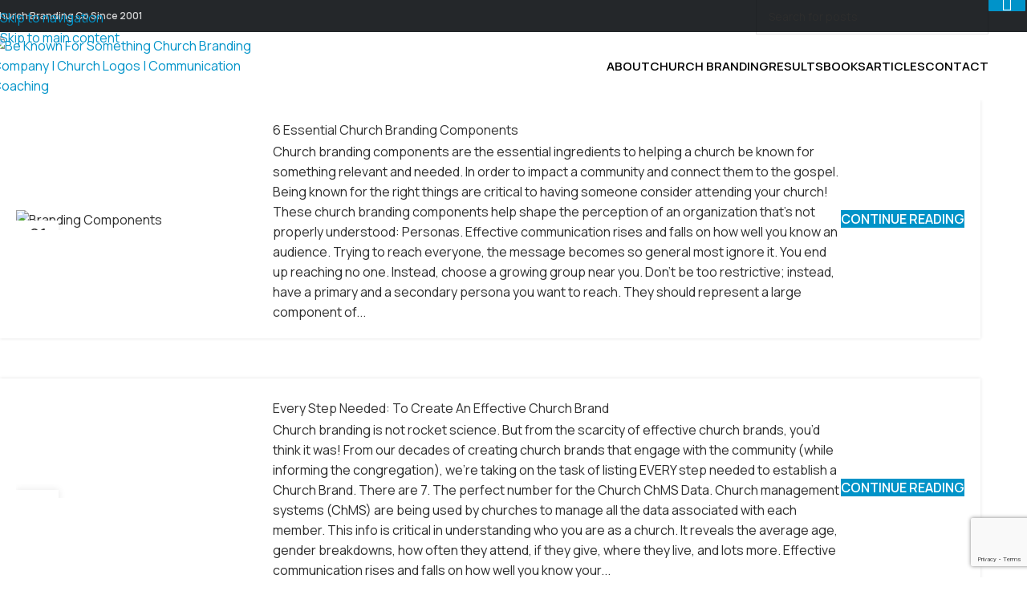

--- FILE ---
content_type: text/html; charset=UTF-8
request_url: https://beknownforsomething.com/tag/logo/page/3/
body_size: 34020
content:
<!DOCTYPE html>
<html dir="ltr" lang="en-US" prefix="og: https://ogp.me/ns#">
<head>
	<meta charset="UTF-8">
	<link rel="profile" href="https://gmpg.org/xfn/11">
	<link rel="pingback" href="https://beknownforsomething.com/xmlrpc.php">

	<title>Logo - Church Branding | Be Known For Something - Page 3</title>

		<!-- All in One SEO Pro 4.9.3 - aioseo.com -->
	<meta name="description" content="- Page 3" />
	<meta name="robots" content="noindex, nofollow, max-image-preview:large" />
	<link rel="canonical" href="https://beknownforsomething.com/tag/logo/page/3/" />
	<link rel="prev" href="https://beknownforsomething.com/tag/logo/page/2/" />
	<link rel="next" href="https://beknownforsomething.com/tag/logo/page/4/" />
	<meta name="generator" content="All in One SEO Pro (AIOSEO) 4.9.3" />
		<meta property="og:locale" content="en_US" />
		<meta property="og:site_name" content="Church Branding and Marketing | Be Known For Something | Discover your Thread" />
		<meta property="og:type" content="article" />
		<meta property="og:title" content="Logo - Church Branding | Be Known For Something - Page 3" />
		<meta property="og:description" content="- Page 3" />
		<meta property="og:url" content="https://beknownforsomething.com/tag/logo/page/3/" />
		<meta property="article:publisher" content="https://www.facebook.com/MarkMacDonaldOfficial" />
		<meta name="twitter:card" content="summary_large_image" />
		<meta name="twitter:site" content="@markmac1023" />
		<meta name="twitter:title" content="Logo - Church Branding | Be Known For Something - Page 3" />
		<meta name="twitter:description" content="- Page 3" />
		<script type="application/ld+json" class="aioseo-schema">
			{"@context":"https:\/\/schema.org","@graph":[{"@type":"BreadcrumbList","@id":"https:\/\/beknownforsomething.com\/tag\/logo\/page\/3\/#breadcrumblist","itemListElement":[{"@type":"ListItem","@id":"https:\/\/beknownforsomething.com#listItem","position":1,"name":"Home","item":"https:\/\/beknownforsomething.com","nextItem":{"@type":"ListItem","@id":"https:\/\/beknownforsomething.com\/tag\/logo\/#listItem","name":"Logo"}},{"@type":"ListItem","@id":"https:\/\/beknownforsomething.com\/tag\/logo\/#listItem","position":2,"name":"Logo","item":"https:\/\/beknownforsomething.com\/tag\/logo\/","nextItem":{"@type":"ListItem","@id":"https:\/\/beknownforsomething.com\/tag\/logo\/page\/3#listItem","name":"Page "},"previousItem":{"@type":"ListItem","@id":"https:\/\/beknownforsomething.com#listItem","name":"Home"}},{"@type":"ListItem","@id":"https:\/\/beknownforsomething.com\/tag\/logo\/page\/3#listItem","position":3,"name":"Page ","previousItem":{"@type":"ListItem","@id":"https:\/\/beknownforsomething.com\/tag\/logo\/#listItem","name":"Logo"}}]},{"@type":"CollectionPage","@id":"https:\/\/beknownforsomething.com\/tag\/logo\/page\/3\/#collectionpage","url":"https:\/\/beknownforsomething.com\/tag\/logo\/page\/3\/","name":"Logo - Church Branding | Be Known For Something - Page 3","description":"- Page 3","inLanguage":"en-US","isPartOf":{"@id":"https:\/\/beknownforsomething.com\/#website"},"breadcrumb":{"@id":"https:\/\/beknownforsomething.com\/tag\/logo\/page\/3\/#breadcrumblist"}},{"@type":"Organization","@id":"https:\/\/beknownforsomething.com\/#organization","name":"Be Known For Something Branding Co","description":"Church Logos, Church Branding Company, Church Rebranding, Branding for Churches","url":"https:\/\/beknownforsomething.com\/","logo":{"@type":"ImageObject","url":"https:\/\/beknownforsomething.com\/wp-content\/uploads\/2024\/04\/Social-Media-Icon-2.png","@id":"https:\/\/beknownforsomething.com\/tag\/logo\/page\/3\/#organizationLogo","width":1051,"height":1052,"caption":"Church Branding and Marketing | Be Known For Something Logo"},"image":{"@id":"https:\/\/beknownforsomething.com\/tag\/logo\/page\/3\/#organizationLogo"},"sameAs":["https:\/\/www.facebook.com\/MarkMacDonaldOfficial","https:\/\/twitter.com\/markmac1023","https:\/\/instagram.com\/markmac1023\/","https:\/\/www.pinterest.com\/markmac1023\/","https:\/\/www.youtube.com\/@beknownforsomething","https:\/\/www.linkedin.com\/in\/beknownforsomething\/"]},{"@type":"WebSite","@id":"https:\/\/beknownforsomething.com\/#website","url":"https:\/\/beknownforsomething.com\/","name":"Church Branding & Marketing | Be Known For Something","alternateName":"Be Known For Something Church Branding","description":"Church Logos, Church Branding Company, Church Rebranding, Branding for Churches","inLanguage":"en-US","publisher":{"@id":"https:\/\/beknownforsomething.com\/#organization"}}]}
		</script>
		<script type="text/javascript">
			(function(c,l,a,r,i,t,y){
			c[a]=c[a]||function(){(c[a].q=c[a].q||[]).push(arguments)};t=l.createElement(r);t.async=1;
			t.src="https://www.clarity.ms/tag/"+i+"?ref=aioseo";y=l.getElementsByTagName(r)[0];y.parentNode.insertBefore(t,y);
		})(window, document, "clarity", "script", "rhxller164");
		</script>
		<!-- All in One SEO Pro -->

<link rel='dns-prefetch' href='//fonts.googleapis.com' />
<link rel="alternate" type="application/rss+xml" title="Church Branding | Be Known For Something &raquo; Feed" href="https://beknownforsomething.com/feed/" />
<link rel="alternate" type="application/rss+xml" title="Church Branding | Be Known For Something &raquo; Comments Feed" href="https://beknownforsomething.com/comments/feed/" />
<link rel="alternate" type="application/rss+xml" title="Church Branding | Be Known For Something &raquo; Logo Tag Feed" href="https://beknownforsomething.com/tag/logo/feed/" />
		<!-- This site uses the Google Analytics by MonsterInsights plugin v9.11.1 - Using Analytics tracking - https://www.monsterinsights.com/ -->
							<script src="//www.googletagmanager.com/gtag/js?id=G-MLCTMYSFJ6"  data-cfasync="false" data-wpfc-render="false" type="text/javascript" async></script>
			<script data-cfasync="false" data-wpfc-render="false" type="text/javascript">
				var mi_version = '9.11.1';
				var mi_track_user = true;
				var mi_no_track_reason = '';
								var MonsterInsightsDefaultLocations = {"page_location":"https:\/\/beknownforsomething.com\/tag\/logo\/page\/3\/"};
								if ( typeof MonsterInsightsPrivacyGuardFilter === 'function' ) {
					var MonsterInsightsLocations = (typeof MonsterInsightsExcludeQuery === 'object') ? MonsterInsightsPrivacyGuardFilter( MonsterInsightsExcludeQuery ) : MonsterInsightsPrivacyGuardFilter( MonsterInsightsDefaultLocations );
				} else {
					var MonsterInsightsLocations = (typeof MonsterInsightsExcludeQuery === 'object') ? MonsterInsightsExcludeQuery : MonsterInsightsDefaultLocations;
				}

								var disableStrs = [
										'ga-disable-G-MLCTMYSFJ6',
									];

				/* Function to detect opted out users */
				function __gtagTrackerIsOptedOut() {
					for (var index = 0; index < disableStrs.length; index++) {
						if (document.cookie.indexOf(disableStrs[index] + '=true') > -1) {
							return true;
						}
					}

					return false;
				}

				/* Disable tracking if the opt-out cookie exists. */
				if (__gtagTrackerIsOptedOut()) {
					for (var index = 0; index < disableStrs.length; index++) {
						window[disableStrs[index]] = true;
					}
				}

				/* Opt-out function */
				function __gtagTrackerOptout() {
					for (var index = 0; index < disableStrs.length; index++) {
						document.cookie = disableStrs[index] + '=true; expires=Thu, 31 Dec 2099 23:59:59 UTC; path=/';
						window[disableStrs[index]] = true;
					}
				}

				if ('undefined' === typeof gaOptout) {
					function gaOptout() {
						__gtagTrackerOptout();
					}
				}
								window.dataLayer = window.dataLayer || [];

				window.MonsterInsightsDualTracker = {
					helpers: {},
					trackers: {},
				};
				if (mi_track_user) {
					function __gtagDataLayer() {
						dataLayer.push(arguments);
					}

					function __gtagTracker(type, name, parameters) {
						if (!parameters) {
							parameters = {};
						}

						if (parameters.send_to) {
							__gtagDataLayer.apply(null, arguments);
							return;
						}

						if (type === 'event') {
														parameters.send_to = monsterinsights_frontend.v4_id;
							var hookName = name;
							if (typeof parameters['event_category'] !== 'undefined') {
								hookName = parameters['event_category'] + ':' + name;
							}

							if (typeof MonsterInsightsDualTracker.trackers[hookName] !== 'undefined') {
								MonsterInsightsDualTracker.trackers[hookName](parameters);
							} else {
								__gtagDataLayer('event', name, parameters);
							}
							
						} else {
							__gtagDataLayer.apply(null, arguments);
						}
					}

					__gtagTracker('js', new Date());
					__gtagTracker('set', {
						'developer_id.dZGIzZG': true,
											});
					if ( MonsterInsightsLocations.page_location ) {
						__gtagTracker('set', MonsterInsightsLocations);
					}
										__gtagTracker('config', 'G-MLCTMYSFJ6', {"forceSSL":"true","link_attribution":"true"} );
										window.gtag = __gtagTracker;										(function () {
						/* https://developers.google.com/analytics/devguides/collection/analyticsjs/ */
						/* ga and __gaTracker compatibility shim. */
						var noopfn = function () {
							return null;
						};
						var newtracker = function () {
							return new Tracker();
						};
						var Tracker = function () {
							return null;
						};
						var p = Tracker.prototype;
						p.get = noopfn;
						p.set = noopfn;
						p.send = function () {
							var args = Array.prototype.slice.call(arguments);
							args.unshift('send');
							__gaTracker.apply(null, args);
						};
						var __gaTracker = function () {
							var len = arguments.length;
							if (len === 0) {
								return;
							}
							var f = arguments[len - 1];
							if (typeof f !== 'object' || f === null || typeof f.hitCallback !== 'function') {
								if ('send' === arguments[0]) {
									var hitConverted, hitObject = false, action;
									if ('event' === arguments[1]) {
										if ('undefined' !== typeof arguments[3]) {
											hitObject = {
												'eventAction': arguments[3],
												'eventCategory': arguments[2],
												'eventLabel': arguments[4],
												'value': arguments[5] ? arguments[5] : 1,
											}
										}
									}
									if ('pageview' === arguments[1]) {
										if ('undefined' !== typeof arguments[2]) {
											hitObject = {
												'eventAction': 'page_view',
												'page_path': arguments[2],
											}
										}
									}
									if (typeof arguments[2] === 'object') {
										hitObject = arguments[2];
									}
									if (typeof arguments[5] === 'object') {
										Object.assign(hitObject, arguments[5]);
									}
									if ('undefined' !== typeof arguments[1].hitType) {
										hitObject = arguments[1];
										if ('pageview' === hitObject.hitType) {
											hitObject.eventAction = 'page_view';
										}
									}
									if (hitObject) {
										action = 'timing' === arguments[1].hitType ? 'timing_complete' : hitObject.eventAction;
										hitConverted = mapArgs(hitObject);
										__gtagTracker('event', action, hitConverted);
									}
								}
								return;
							}

							function mapArgs(args) {
								var arg, hit = {};
								var gaMap = {
									'eventCategory': 'event_category',
									'eventAction': 'event_action',
									'eventLabel': 'event_label',
									'eventValue': 'event_value',
									'nonInteraction': 'non_interaction',
									'timingCategory': 'event_category',
									'timingVar': 'name',
									'timingValue': 'value',
									'timingLabel': 'event_label',
									'page': 'page_path',
									'location': 'page_location',
									'title': 'page_title',
									'referrer' : 'page_referrer',
								};
								for (arg in args) {
																		if (!(!args.hasOwnProperty(arg) || !gaMap.hasOwnProperty(arg))) {
										hit[gaMap[arg]] = args[arg];
									} else {
										hit[arg] = args[arg];
									}
								}
								return hit;
							}

							try {
								f.hitCallback();
							} catch (ex) {
							}
						};
						__gaTracker.create = newtracker;
						__gaTracker.getByName = newtracker;
						__gaTracker.getAll = function () {
							return [];
						};
						__gaTracker.remove = noopfn;
						__gaTracker.loaded = true;
						window['__gaTracker'] = __gaTracker;
					})();
									} else {
										console.log("");
					(function () {
						function __gtagTracker() {
							return null;
						}

						window['__gtagTracker'] = __gtagTracker;
						window['gtag'] = __gtagTracker;
					})();
									}
			</script>
							<!-- / Google Analytics by MonsterInsights -->
		<style id='wp-img-auto-sizes-contain-inline-css' type='text/css'>
img:is([sizes=auto i],[sizes^="auto," i]){contain-intrinsic-size:3000px 1500px}
/*# sourceURL=wp-img-auto-sizes-contain-inline-css */
</style>
<link rel='stylesheet' id='wp-block-library-css' href='https://beknownforsomething.com/wp-includes/css/dist/block-library/style.min.css?ver=6.9' type='text/css' media='all' />
<link rel='stylesheet' id='aioseo/css/src/vue/standalone/blocks/table-of-contents/global.scss-css' href='https://beknownforsomething.com/wp-content/plugins/all-in-one-seo-pack-pro/dist/Pro/assets/css/table-of-contents/global.e90f6d47.css?ver=4.9.3' type='text/css' media='all' />
<link rel='stylesheet' id='aioseo/css/src/vue/standalone/blocks/pro/recipe/global.scss-css' href='https://beknownforsomething.com/wp-content/plugins/all-in-one-seo-pack-pro/dist/Pro/assets/css/recipe/global.67a3275f.css?ver=4.9.3' type='text/css' media='all' />
<link rel='stylesheet' id='aioseo/css/src/vue/standalone/blocks/pro/product/global.scss-css' href='https://beknownforsomething.com/wp-content/plugins/all-in-one-seo-pack-pro/dist/Pro/assets/css/product/global.61066cfb.css?ver=4.9.3' type='text/css' media='all' />
<style id='global-styles-inline-css' type='text/css'>
:root{--wp--preset--aspect-ratio--square: 1;--wp--preset--aspect-ratio--4-3: 4/3;--wp--preset--aspect-ratio--3-4: 3/4;--wp--preset--aspect-ratio--3-2: 3/2;--wp--preset--aspect-ratio--2-3: 2/3;--wp--preset--aspect-ratio--16-9: 16/9;--wp--preset--aspect-ratio--9-16: 9/16;--wp--preset--color--black: #000000;--wp--preset--color--cyan-bluish-gray: #abb8c3;--wp--preset--color--white: #ffffff;--wp--preset--color--pale-pink: #f78da7;--wp--preset--color--vivid-red: #cf2e2e;--wp--preset--color--luminous-vivid-orange: #ff6900;--wp--preset--color--luminous-vivid-amber: #fcb900;--wp--preset--color--light-green-cyan: #7bdcb5;--wp--preset--color--vivid-green-cyan: #00d084;--wp--preset--color--pale-cyan-blue: #8ed1fc;--wp--preset--color--vivid-cyan-blue: #0693e3;--wp--preset--color--vivid-purple: #9b51e0;--wp--preset--gradient--vivid-cyan-blue-to-vivid-purple: linear-gradient(135deg,rgb(6,147,227) 0%,rgb(155,81,224) 100%);--wp--preset--gradient--light-green-cyan-to-vivid-green-cyan: linear-gradient(135deg,rgb(122,220,180) 0%,rgb(0,208,130) 100%);--wp--preset--gradient--luminous-vivid-amber-to-luminous-vivid-orange: linear-gradient(135deg,rgb(252,185,0) 0%,rgb(255,105,0) 100%);--wp--preset--gradient--luminous-vivid-orange-to-vivid-red: linear-gradient(135deg,rgb(255,105,0) 0%,rgb(207,46,46) 100%);--wp--preset--gradient--very-light-gray-to-cyan-bluish-gray: linear-gradient(135deg,rgb(238,238,238) 0%,rgb(169,184,195) 100%);--wp--preset--gradient--cool-to-warm-spectrum: linear-gradient(135deg,rgb(74,234,220) 0%,rgb(151,120,209) 20%,rgb(207,42,186) 40%,rgb(238,44,130) 60%,rgb(251,105,98) 80%,rgb(254,248,76) 100%);--wp--preset--gradient--blush-light-purple: linear-gradient(135deg,rgb(255,206,236) 0%,rgb(152,150,240) 100%);--wp--preset--gradient--blush-bordeaux: linear-gradient(135deg,rgb(254,205,165) 0%,rgb(254,45,45) 50%,rgb(107,0,62) 100%);--wp--preset--gradient--luminous-dusk: linear-gradient(135deg,rgb(255,203,112) 0%,rgb(199,81,192) 50%,rgb(65,88,208) 100%);--wp--preset--gradient--pale-ocean: linear-gradient(135deg,rgb(255,245,203) 0%,rgb(182,227,212) 50%,rgb(51,167,181) 100%);--wp--preset--gradient--electric-grass: linear-gradient(135deg,rgb(202,248,128) 0%,rgb(113,206,126) 100%);--wp--preset--gradient--midnight: linear-gradient(135deg,rgb(2,3,129) 0%,rgb(40,116,252) 100%);--wp--preset--font-size--small: 13px;--wp--preset--font-size--medium: 20px;--wp--preset--font-size--large: 36px;--wp--preset--font-size--x-large: 42px;--wp--preset--spacing--20: 0.44rem;--wp--preset--spacing--30: 0.67rem;--wp--preset--spacing--40: 1rem;--wp--preset--spacing--50: 1.5rem;--wp--preset--spacing--60: 2.25rem;--wp--preset--spacing--70: 3.38rem;--wp--preset--spacing--80: 5.06rem;--wp--preset--shadow--natural: 6px 6px 9px rgba(0, 0, 0, 0.2);--wp--preset--shadow--deep: 12px 12px 50px rgba(0, 0, 0, 0.4);--wp--preset--shadow--sharp: 6px 6px 0px rgba(0, 0, 0, 0.2);--wp--preset--shadow--outlined: 6px 6px 0px -3px rgb(255, 255, 255), 6px 6px rgb(0, 0, 0);--wp--preset--shadow--crisp: 6px 6px 0px rgb(0, 0, 0);}:where(body) { margin: 0; }.wp-site-blocks > .alignleft { float: left; margin-right: 2em; }.wp-site-blocks > .alignright { float: right; margin-left: 2em; }.wp-site-blocks > .aligncenter { justify-content: center; margin-left: auto; margin-right: auto; }:where(.is-layout-flex){gap: 0.5em;}:where(.is-layout-grid){gap: 0.5em;}.is-layout-flow > .alignleft{float: left;margin-inline-start: 0;margin-inline-end: 2em;}.is-layout-flow > .alignright{float: right;margin-inline-start: 2em;margin-inline-end: 0;}.is-layout-flow > .aligncenter{margin-left: auto !important;margin-right: auto !important;}.is-layout-constrained > .alignleft{float: left;margin-inline-start: 0;margin-inline-end: 2em;}.is-layout-constrained > .alignright{float: right;margin-inline-start: 2em;margin-inline-end: 0;}.is-layout-constrained > .aligncenter{margin-left: auto !important;margin-right: auto !important;}.is-layout-constrained > :where(:not(.alignleft):not(.alignright):not(.alignfull)){margin-left: auto !important;margin-right: auto !important;}body .is-layout-flex{display: flex;}.is-layout-flex{flex-wrap: wrap;align-items: center;}.is-layout-flex > :is(*, div){margin: 0;}body .is-layout-grid{display: grid;}.is-layout-grid > :is(*, div){margin: 0;}body{padding-top: 0px;padding-right: 0px;padding-bottom: 0px;padding-left: 0px;}a:where(:not(.wp-element-button)){text-decoration: none;}:root :where(.wp-element-button, .wp-block-button__link){background-color: #32373c;border-width: 0;color: #fff;font-family: inherit;font-size: inherit;font-style: inherit;font-weight: inherit;letter-spacing: inherit;line-height: inherit;padding-top: calc(0.667em + 2px);padding-right: calc(1.333em + 2px);padding-bottom: calc(0.667em + 2px);padding-left: calc(1.333em + 2px);text-decoration: none;text-transform: inherit;}.has-black-color{color: var(--wp--preset--color--black) !important;}.has-cyan-bluish-gray-color{color: var(--wp--preset--color--cyan-bluish-gray) !important;}.has-white-color{color: var(--wp--preset--color--white) !important;}.has-pale-pink-color{color: var(--wp--preset--color--pale-pink) !important;}.has-vivid-red-color{color: var(--wp--preset--color--vivid-red) !important;}.has-luminous-vivid-orange-color{color: var(--wp--preset--color--luminous-vivid-orange) !important;}.has-luminous-vivid-amber-color{color: var(--wp--preset--color--luminous-vivid-amber) !important;}.has-light-green-cyan-color{color: var(--wp--preset--color--light-green-cyan) !important;}.has-vivid-green-cyan-color{color: var(--wp--preset--color--vivid-green-cyan) !important;}.has-pale-cyan-blue-color{color: var(--wp--preset--color--pale-cyan-blue) !important;}.has-vivid-cyan-blue-color{color: var(--wp--preset--color--vivid-cyan-blue) !important;}.has-vivid-purple-color{color: var(--wp--preset--color--vivid-purple) !important;}.has-black-background-color{background-color: var(--wp--preset--color--black) !important;}.has-cyan-bluish-gray-background-color{background-color: var(--wp--preset--color--cyan-bluish-gray) !important;}.has-white-background-color{background-color: var(--wp--preset--color--white) !important;}.has-pale-pink-background-color{background-color: var(--wp--preset--color--pale-pink) !important;}.has-vivid-red-background-color{background-color: var(--wp--preset--color--vivid-red) !important;}.has-luminous-vivid-orange-background-color{background-color: var(--wp--preset--color--luminous-vivid-orange) !important;}.has-luminous-vivid-amber-background-color{background-color: var(--wp--preset--color--luminous-vivid-amber) !important;}.has-light-green-cyan-background-color{background-color: var(--wp--preset--color--light-green-cyan) !important;}.has-vivid-green-cyan-background-color{background-color: var(--wp--preset--color--vivid-green-cyan) !important;}.has-pale-cyan-blue-background-color{background-color: var(--wp--preset--color--pale-cyan-blue) !important;}.has-vivid-cyan-blue-background-color{background-color: var(--wp--preset--color--vivid-cyan-blue) !important;}.has-vivid-purple-background-color{background-color: var(--wp--preset--color--vivid-purple) !important;}.has-black-border-color{border-color: var(--wp--preset--color--black) !important;}.has-cyan-bluish-gray-border-color{border-color: var(--wp--preset--color--cyan-bluish-gray) !important;}.has-white-border-color{border-color: var(--wp--preset--color--white) !important;}.has-pale-pink-border-color{border-color: var(--wp--preset--color--pale-pink) !important;}.has-vivid-red-border-color{border-color: var(--wp--preset--color--vivid-red) !important;}.has-luminous-vivid-orange-border-color{border-color: var(--wp--preset--color--luminous-vivid-orange) !important;}.has-luminous-vivid-amber-border-color{border-color: var(--wp--preset--color--luminous-vivid-amber) !important;}.has-light-green-cyan-border-color{border-color: var(--wp--preset--color--light-green-cyan) !important;}.has-vivid-green-cyan-border-color{border-color: var(--wp--preset--color--vivid-green-cyan) !important;}.has-pale-cyan-blue-border-color{border-color: var(--wp--preset--color--pale-cyan-blue) !important;}.has-vivid-cyan-blue-border-color{border-color: var(--wp--preset--color--vivid-cyan-blue) !important;}.has-vivid-purple-border-color{border-color: var(--wp--preset--color--vivid-purple) !important;}.has-vivid-cyan-blue-to-vivid-purple-gradient-background{background: var(--wp--preset--gradient--vivid-cyan-blue-to-vivid-purple) !important;}.has-light-green-cyan-to-vivid-green-cyan-gradient-background{background: var(--wp--preset--gradient--light-green-cyan-to-vivid-green-cyan) !important;}.has-luminous-vivid-amber-to-luminous-vivid-orange-gradient-background{background: var(--wp--preset--gradient--luminous-vivid-amber-to-luminous-vivid-orange) !important;}.has-luminous-vivid-orange-to-vivid-red-gradient-background{background: var(--wp--preset--gradient--luminous-vivid-orange-to-vivid-red) !important;}.has-very-light-gray-to-cyan-bluish-gray-gradient-background{background: var(--wp--preset--gradient--very-light-gray-to-cyan-bluish-gray) !important;}.has-cool-to-warm-spectrum-gradient-background{background: var(--wp--preset--gradient--cool-to-warm-spectrum) !important;}.has-blush-light-purple-gradient-background{background: var(--wp--preset--gradient--blush-light-purple) !important;}.has-blush-bordeaux-gradient-background{background: var(--wp--preset--gradient--blush-bordeaux) !important;}.has-luminous-dusk-gradient-background{background: var(--wp--preset--gradient--luminous-dusk) !important;}.has-pale-ocean-gradient-background{background: var(--wp--preset--gradient--pale-ocean) !important;}.has-electric-grass-gradient-background{background: var(--wp--preset--gradient--electric-grass) !important;}.has-midnight-gradient-background{background: var(--wp--preset--gradient--midnight) !important;}.has-small-font-size{font-size: var(--wp--preset--font-size--small) !important;}.has-medium-font-size{font-size: var(--wp--preset--font-size--medium) !important;}.has-large-font-size{font-size: var(--wp--preset--font-size--large) !important;}.has-x-large-font-size{font-size: var(--wp--preset--font-size--x-large) !important;}
:where(.wp-block-post-template.is-layout-flex){gap: 1.25em;}:where(.wp-block-post-template.is-layout-grid){gap: 1.25em;}
:where(.wp-block-term-template.is-layout-flex){gap: 1.25em;}:where(.wp-block-term-template.is-layout-grid){gap: 1.25em;}
:where(.wp-block-columns.is-layout-flex){gap: 2em;}:where(.wp-block-columns.is-layout-grid){gap: 2em;}
:root :where(.wp-block-pullquote){font-size: 1.5em;line-height: 1.6;}
/*# sourceURL=global-styles-inline-css */
</style>
<link rel='stylesheet' id='elementor-frontend-css' href='https://beknownforsomething.com/wp-content/plugins/elementor/assets/css/frontend.min.css?ver=3.34.1' type='text/css' media='all' />
<style id='elementor-frontend-inline-css' type='text/css'>
.elementor-kit-7{--e-global-color-primary:#0093C9;--e-global-color-secondary:#24272A;--e-global-color-text:#000000;--e-global-color-accent:#F3C226;--e-global-color-de8ed02:#000000;--e-global-color-9b603a9:#FFFFFF;--e-global-color-4dba9c9:#0093C9;--e-global-color-18b9c9c:#BEE9F4;--e-global-color-f7d933a:#B3DEEE;--e-global-color-4c380a4:#24272A;--e-global-color-d778161:#E2DFDF;--e-global-color-46dac52:#F1F1F1;--e-global-color-53cb260:#F3C226;--e-global-color-173a674:#F8EFD2;--e-global-typography-primary-font-family:"Manrope";--e-global-typography-primary-font-size:60px;--e-global-typography-primary-font-weight:400;--e-global-typography-primary-text-transform:capitalize;--e-global-typography-primary-font-style:normal;--e-global-typography-primary-text-decoration:none;--e-global-typography-primary-line-height:65px;--e-global-typography-secondary-font-family:"Manrope";--e-global-typography-secondary-font-size:40px;--e-global-typography-secondary-font-weight:500;--e-global-typography-secondary-text-transform:capitalize;--e-global-typography-secondary-font-style:normal;--e-global-typography-secondary-line-height:45px;--e-global-typography-text-font-family:"Manrope";--e-global-typography-text-font-size:16px;--e-global-typography-text-font-weight:400;--e-global-typography-accent-font-family:"Manrope";--e-global-typography-accent-font-size:16px;--e-global-typography-accent-font-weight:500;--e-global-typography-accent-text-transform:uppercase;--e-global-typography-accent-font-style:normal;--e-global-typography-accent-letter-spacing:0.2px;--e-global-typography-804b4c5-font-family:"Manrope";--e-global-typography-804b4c5-font-size:60px;--e-global-typography-804b4c5-font-weight:400;--e-global-typography-804b4c5-text-transform:capitalize;--e-global-typography-804b4c5-font-style:normal;--e-global-typography-804b4c5-text-decoration:none;--e-global-typography-804b4c5-line-height:65px;--e-global-typography-8d650ea-font-family:"Manrope";--e-global-typography-8d650ea-font-size:40px;--e-global-typography-8d650ea-font-weight:500;--e-global-typography-8d650ea-text-transform:capitalize;--e-global-typography-8d650ea-font-style:normal;--e-global-typography-8d650ea-line-height:45px;--e-global-typography-2df387b-font-family:"Manrope";--e-global-typography-2df387b-font-size:25px;--e-global-typography-2df387b-font-weight:500;--e-global-typography-2df387b-text-transform:capitalize;--e-global-typography-2df387b-line-height:30px;--e-global-typography-3964865-font-family:"Manrope";--e-global-typography-3964865-font-size:18px;--e-global-typography-3964865-font-weight:600;--e-global-typography-3964865-text-transform:uppercase;--e-global-typography-3964865-font-style:normal;--e-global-typography-3964865-line-height:18px;--e-global-typography-3964865-letter-spacing:0.1px;--e-global-typography-24bf738-font-family:"Manrope";--e-global-typography-24bf738-font-size:15px;--e-global-typography-24bf738-font-weight:500;--e-global-typography-24bf738-text-transform:uppercase;--e-global-typography-24bf738-font-style:normal;--e-global-typography-24bf738-line-height:10px;--e-global-typography-24bf738-letter-spacing:0.1px;font-family:var( --e-global-typography-text-font-family ), Sans-serif;font-size:var( --e-global-typography-text-font-size );font-weight:var( --e-global-typography-text-font-weight );}.elementor-kit-7 button,.elementor-kit-7 input[type="button"],.elementor-kit-7 input[type="submit"],.elementor-kit-7 .elementor-button{background-color:var( --e-global-color-primary );font-family:var( --e-global-typography-24bf738-font-family ), Sans-serif;font-size:var( --e-global-typography-24bf738-font-size );font-weight:var( --e-global-typography-24bf738-font-weight );text-transform:var( --e-global-typography-24bf738-text-transform );font-style:var( --e-global-typography-24bf738-font-style );line-height:var( --e-global-typography-24bf738-line-height );letter-spacing:var( --e-global-typography-24bf738-letter-spacing );color:#FFFFFF;border-radius:1px 1px 1px 1px;padding:20px 20px 20px 20px;}.elementor-kit-7 button:hover,.elementor-kit-7 button:focus,.elementor-kit-7 input[type="button"]:hover,.elementor-kit-7 input[type="button"]:focus,.elementor-kit-7 input[type="submit"]:hover,.elementor-kit-7 input[type="submit"]:focus,.elementor-kit-7 .elementor-button:hover,.elementor-kit-7 .elementor-button:focus{background-color:var( --e-global-color-accent );border-radius:1px 1px 1px 1px;}.elementor-kit-7 e-page-transition{background-color:#FFBC7D;}.elementor-kit-7 p{margin-block-end:10px;}.elementor-kit-7 a{color:var( --e-global-color-4dba9c9 );font-family:var( --e-global-typography-text-font-family ), Sans-serif;font-size:var( --e-global-typography-text-font-size );font-weight:var( --e-global-typography-text-font-weight );}.elementor-kit-7 a:hover{color:var( --e-global-color-4dba9c9 );}.elementor-kit-7 h1{font-family:var( --e-global-typography-804b4c5-font-family ), Sans-serif;font-size:var( --e-global-typography-804b4c5-font-size );font-weight:var( --e-global-typography-804b4c5-font-weight );text-transform:var( --e-global-typography-804b4c5-text-transform );font-style:var( --e-global-typography-804b4c5-font-style );text-decoration:var( --e-global-typography-804b4c5-text-decoration );line-height:var( --e-global-typography-804b4c5-line-height );}.elementor-kit-7 h2{font-family:var( --e-global-typography-8d650ea-font-family ), Sans-serif;font-size:var( --e-global-typography-8d650ea-font-size );font-weight:var( --e-global-typography-8d650ea-font-weight );text-transform:var( --e-global-typography-8d650ea-text-transform );font-style:var( --e-global-typography-8d650ea-font-style );line-height:var( --e-global-typography-8d650ea-line-height );}.elementor-kit-7 h3{font-family:var( --e-global-typography-2df387b-font-family ), Sans-serif;font-size:var( --e-global-typography-2df387b-font-size );font-weight:var( --e-global-typography-2df387b-font-weight );text-transform:var( --e-global-typography-2df387b-text-transform );line-height:var( --e-global-typography-2df387b-line-height );}.elementor-kit-7 h4{color:var( --e-global-color-secondary );font-family:var( --e-global-typography-3964865-font-family ), Sans-serif;font-size:var( --e-global-typography-3964865-font-size );font-weight:var( --e-global-typography-3964865-font-weight );text-transform:var( --e-global-typography-3964865-text-transform );font-style:var( --e-global-typography-3964865-font-style );line-height:var( --e-global-typography-3964865-line-height );letter-spacing:var( --e-global-typography-3964865-letter-spacing );}.elementor-section.elementor-section-boxed > .elementor-container{max-width:1140px;}.e-con{--container-max-width:1140px;}.elementor-widget:not(:last-child){margin-block-end:20px;}.elementor-element{--widgets-spacing:20px 20px;--widgets-spacing-row:20px;--widgets-spacing-column:20px;}{}h1.entry-title{display:var(--page-title-display);}@media(max-width:1024px){.elementor-kit-7{--e-global-typography-text-font-size:15px;--e-global-typography-8d650ea-font-size:33px;--e-global-typography-8d650ea-line-height:1.2em;--e-global-typography-3964865-font-size:16px;--e-global-typography-3964865-line-height:1.3em;--e-global-typography-24bf738-font-size:13px;--e-global-typography-24bf738-line-height:1.1em;font-size:var( --e-global-typography-text-font-size );}.elementor-kit-7 a{font-size:var( --e-global-typography-text-font-size );}.elementor-kit-7 h1{font-size:var( --e-global-typography-804b4c5-font-size );line-height:var( --e-global-typography-804b4c5-line-height );}.elementor-kit-7 h2{font-size:var( --e-global-typography-8d650ea-font-size );line-height:var( --e-global-typography-8d650ea-line-height );}.elementor-kit-7 h3{font-size:var( --e-global-typography-2df387b-font-size );line-height:var( --e-global-typography-2df387b-line-height );}.elementor-kit-7 h4{font-size:var( --e-global-typography-3964865-font-size );line-height:var( --e-global-typography-3964865-line-height );letter-spacing:var( --e-global-typography-3964865-letter-spacing );}.elementor-kit-7 button,.elementor-kit-7 input[type="button"],.elementor-kit-7 input[type="submit"],.elementor-kit-7 .elementor-button{font-size:var( --e-global-typography-24bf738-font-size );line-height:var( --e-global-typography-24bf738-line-height );letter-spacing:var( --e-global-typography-24bf738-letter-spacing );}.elementor-section.elementor-section-boxed > .elementor-container{max-width:1024px;}.e-con{--container-max-width:1024px;}}@media(max-width:767px){.elementor-kit-7{--e-global-typography-804b4c5-font-size:42px;--e-global-typography-804b4c5-line-height:1em;--e-global-typography-8d650ea-font-size:32px;--e-global-typography-8d650ea-line-height:1.1em;--e-global-typography-2df387b-font-size:21px;--e-global-typography-2df387b-line-height:1.1em;--e-global-typography-3964865-font-size:16px;--e-global-typography-3964865-line-height:1.1em;font-size:var( --e-global-typography-text-font-size );}.elementor-kit-7 a{font-size:var( --e-global-typography-text-font-size );}.elementor-kit-7 h1{font-size:var( --e-global-typography-804b4c5-font-size );line-height:var( --e-global-typography-804b4c5-line-height );}.elementor-kit-7 h2{font-size:var( --e-global-typography-8d650ea-font-size );line-height:var( --e-global-typography-8d650ea-line-height );}.elementor-kit-7 h3{font-size:var( --e-global-typography-2df387b-font-size );line-height:var( --e-global-typography-2df387b-line-height );}.elementor-kit-7 h4{font-size:var( --e-global-typography-3964865-font-size );line-height:var( --e-global-typography-3964865-line-height );letter-spacing:var( --e-global-typography-3964865-letter-spacing );}.elementor-kit-7 button,.elementor-kit-7 input[type="button"],.elementor-kit-7 input[type="submit"],.elementor-kit-7 .elementor-button{font-size:var( --e-global-typography-24bf738-font-size );line-height:var( --e-global-typography-24bf738-line-height );letter-spacing:var( --e-global-typography-24bf738-letter-spacing );}.elementor-section.elementor-section-boxed > .elementor-container{max-width:767px;}.e-con{--container-max-width:767px;}}
.elementor-16640 .elementor-element.elementor-element-dc91c05:not(.elementor-motion-effects-element-type-background), .elementor-16640 .elementor-element.elementor-element-dc91c05 > .elementor-motion-effects-container > .elementor-motion-effects-layer{background-color:var( --e-global-color-4c380a4 );}.elementor-16640 .elementor-element.elementor-element-dc91c05{border-style:solid;border-width:3px 0px 0px 0px;border-color:var( --e-global-color-4dba9c9 );transition:background 0.3s, border 0.3s, border-radius 0.3s, box-shadow 0.3s;padding:2% 0% 2% 0%;}.elementor-16640 .elementor-element.elementor-element-dc91c05 > .elementor-background-overlay{transition:background 0.3s, border-radius 0.3s, opacity 0.3s;}.elementor-16640 .elementor-element.elementor-element-5f360c1 > .elementor-element-populated{margin:0% 10% 0% 3%;--e-column-margin-right:10%;--e-column-margin-left:3%;}.elementor-16640 .elementor-element.elementor-element-20d01bb{width:var( --container-widget-width, 100% );max-width:100%;--container-widget-width:100%;--container-widget-flex-grow:0;}.elementor-16640 .elementor-element.elementor-element-20d01bb.elementor-element{--flex-grow:0;--flex-shrink:0;}.elementor-16640 .elementor-element.elementor-element-20d01bb .title-after_title, .elementor-16640 .elementor-element.elementor-element-20d01bb .title-subtitle, .elementor-16640 .elementor-element.elementor-element-20d01bb .woodmart-title-container{max-width:875px;}.elementor-16640 .elementor-element.elementor-element-20d01bb .title{color:#FFFFFF;font-family:"Manrope", Sans-serif;font-size:22px;font-weight:400;text-transform:capitalize;line-height:1.3em;}.elementor-16640 .elementor-element.elementor-element-20d01bb .title-after_title{color:#D6D6D6;font-size:16px;line-height:1.3em;}.elementor-16640 .elementor-element.elementor-element-78a9674 > .elementor-element-populated{margin:0% 0% 0% 0%;--e-column-margin-right:0%;--e-column-margin-left:0%;}.elementor-16640 .elementor-element.elementor-element-21dafe1{--spacer-size:13px;}.elementor-16640 .elementor-element.elementor-element-42aa3fd .elementor-nav-menu .elementor-item{font-family:"Manrope", Sans-serif;}.elementor-16640 .elementor-element.elementor-element-42aa3fd .elementor-nav-menu--main .elementor-item{color:#FFFFFF;fill:#FFFFFF;padding-left:2px;padding-right:2px;padding-top:7px;padding-bottom:7px;}.elementor-16640 .elementor-element.elementor-element-90e2107 > .elementor-element-populated{margin:0% 0% 0% 0%;--e-column-margin-right:0%;--e-column-margin-left:0%;}.elementor-16640 .elementor-element.elementor-element-03f2651{--spacer-size:13px;}.elementor-16640 .elementor-element.elementor-element-1cbd0e3 .elementor-nav-menu .elementor-item{font-family:"Manrope", Sans-serif;}.elementor-16640 .elementor-element.elementor-element-1cbd0e3 .elementor-nav-menu--main .elementor-item{color:#FFFFFF;fill:#FFFFFF;padding-left:2px;padding-right:2px;padding-top:7px;padding-bottom:7px;}.elementor-16640 .elementor-element.elementor-element-b2a70b4 > .elementor-element-populated{margin:0% 0% 0% 10%;--e-column-margin-right:0%;--e-column-margin-left:10%;}.elementor-16640 .elementor-element.elementor-element-ad90d4a{--spacer-size:18px;}.elementor-16640 .elementor-element.elementor-element-920f5fb > .elementor-widget-container{margin:0px 0px 0px 0px;padding:0px 0px 0px 0px;}.elementor-16640 .elementor-element.elementor-element-b22d148 .elementor-icon-list-items:not(.elementor-inline-items) .elementor-icon-list-item:not(:last-child){padding-block-end:calc(8px/2);}.elementor-16640 .elementor-element.elementor-element-b22d148 .elementor-icon-list-items:not(.elementor-inline-items) .elementor-icon-list-item:not(:first-child){margin-block-start:calc(8px/2);}.elementor-16640 .elementor-element.elementor-element-b22d148 .elementor-icon-list-items.elementor-inline-items .elementor-icon-list-item{margin-inline:calc(8px/2);}.elementor-16640 .elementor-element.elementor-element-b22d148 .elementor-icon-list-items.elementor-inline-items{margin-inline:calc(-8px/2);}.elementor-16640 .elementor-element.elementor-element-b22d148 .elementor-icon-list-items.elementor-inline-items .elementor-icon-list-item:after{inset-inline-end:calc(-8px/2);}.elementor-16640 .elementor-element.elementor-element-b22d148 .elementor-icon-list-icon i{color:#0093C9;transition:color 0.3s;}.elementor-16640 .elementor-element.elementor-element-b22d148 .elementor-icon-list-icon svg{fill:#0093C9;transition:fill 0.3s;}.elementor-16640 .elementor-element.elementor-element-b22d148{--e-icon-list-icon-size:14px;--icon-vertical-offset:0px;}.elementor-16640 .elementor-element.elementor-element-b22d148 .elementor-icon-list-item > .elementor-icon-list-text, .elementor-16640 .elementor-element.elementor-element-b22d148 .elementor-icon-list-item > a{font-family:"Manrope", Sans-serif;font-size:15px;}.elementor-16640 .elementor-element.elementor-element-b22d148 .elementor-icon-list-text{color:#DFDFDF;transition:color 0.3s;}.elementor-16640 .elementor-element.elementor-element-2b1f2d3 > .elementor-widget-container{margin:20px 0px 0px 0px;}.elementor-16640 .elementor-element.elementor-element-2b1f2d3{text-align:start;}.elementor-16640 .elementor-element.elementor-element-2b1f2d3 img{width:79%;opacity:0.8;}.elementor-16640 .elementor-element.elementor-element-b9d97f0:not(.elementor-motion-effects-element-type-background), .elementor-16640 .elementor-element.elementor-element-b9d97f0 > .elementor-motion-effects-container > .elementor-motion-effects-layer{background-color:#000000;}.elementor-16640 .elementor-element.elementor-element-b9d97f0{transition:background 0.3s, border 0.3s, border-radius 0.3s, box-shadow 0.3s;padding:1% 0% 1% 0%;}.elementor-16640 .elementor-element.elementor-element-b9d97f0 > .elementor-background-overlay{transition:background 0.3s, border-radius 0.3s, opacity 0.3s;}.elementor-16640 .elementor-element.elementor-element-0bafe92 > .elementor-element-populated{margin:0% 0% 0% 3%;--e-column-margin-right:0%;--e-column-margin-left:3%;}.elementor-16640 .elementor-element.elementor-element-fc9c920{text-align:start;}.elementor-16640 .elementor-element.elementor-element-fc9c920 .elementor-heading-title{font-size:15px;font-weight:400;color:#DFDFDF;}.elementor-16640 .elementor-element.elementor-element-54b42bc > .elementor-element-populated{margin:0% 0% 0% 3%;--e-column-margin-right:0%;--e-column-margin-left:3%;}.elementor-16640 .elementor-element.elementor-element-09201f6{text-align:end;}.elementor-16640 .elementor-element.elementor-element-09201f6 .elementor-heading-title{font-size:15px;font-weight:400;color:#DFDFDF;}.elementor-theme-builder-content-area{height:400px;}.elementor-location-header:before, .elementor-location-footer:before{content:"";display:table;clear:both;}@media(min-width:768px){.elementor-16640 .elementor-element.elementor-element-5f360c1{width:40.667%;}.elementor-16640 .elementor-element.elementor-element-78a9674{width:16.013%;}.elementor-16640 .elementor-element.elementor-element-90e2107{width:18.263%;}}@media(max-width:1024px) and (min-width:768px){.elementor-16640 .elementor-element.elementor-element-5f360c1{width:41%;}.elementor-16640 .elementor-element.elementor-element-78a9674{width:16%;}.elementor-16640 .elementor-element.elementor-element-90e2107{width:17%;}.elementor-16640 .elementor-element.elementor-element-b2a70b4{width:25%;}.elementor-16640 .elementor-element.elementor-element-0bafe92{width:57%;}.elementor-16640 .elementor-element.elementor-element-54b42bc{width:40%;}}@media(max-width:1024px){.elementor-16640 .elementor-element.elementor-element-dc91c05{padding:5% 6% 2% 3%;}.elementor-16640 .elementor-element.elementor-element-5f360c1 > .elementor-element-populated{margin:0% 0% 0% 0%;--e-column-margin-right:0%;--e-column-margin-left:0%;padding:10px 5px 0px 20px;}.elementor-16640 .elementor-element.elementor-element-20d01bb .title-after_title, .elementor-16640 .elementor-element.elementor-element-20d01bb .title-subtitle, .elementor-16640 .elementor-element.elementor-element-20d01bb .woodmart-title-container{max-width:435px;}.elementor-16640 .elementor-element.elementor-element-20d01bb .title{font-size:23px;}.elementor-16640 .elementor-element.elementor-element-20d01bb .title-after_title{font-size:14px;}.elementor-16640 .elementor-element.elementor-element-78a9674 > .elementor-element-populated{margin:0% 0% 0% 5%;--e-column-margin-right:0%;--e-column-margin-left:5%;}.elementor-16640 .elementor-element.elementor-element-42aa3fd > .elementor-widget-container{margin:0% 0% 0% -12%;}.elementor-16640 .elementor-element.elementor-element-90e2107 > .elementor-element-populated{padding:10px 0px 0px -1px;}.elementor-16640 .elementor-element.elementor-element-b2a70b4 > .elementor-element-populated{margin:0% 0% 0% 1%;--e-column-margin-right:0%;--e-column-margin-left:1%;padding:13px 6px 0px 0px;}.elementor-16640 .elementor-element.elementor-element-2b1f2d3 img{width:99%;}.elementor-16640 .elementor-element.elementor-element-b9d97f0{margin:0px 0px 0px 0px;padding:1% 3% 1% 3%;}}@media(max-width:767px){.elementor-16640 .elementor-element.elementor-element-5f360c1 > .elementor-element-populated{margin:0% 4% 0% 3%;--e-column-margin-right:4%;--e-column-margin-left:3%;}.elementor-16640 .elementor-element.elementor-element-20d01bb .title{font-size:25px;}.elementor-16640 .elementor-element.elementor-element-78a9674{width:55%;}.elementor-16640 .elementor-element.elementor-element-78a9674 > .elementor-element-populated{margin:0% 0% 0% 24%;--e-column-margin-right:0%;--e-column-margin-left:24%;}.elementor-16640 .elementor-element.elementor-element-42aa3fd > .elementor-widget-container{margin:-18% 0% 0% 3%;}.elementor-16640 .elementor-element.elementor-element-90e2107{width:40%;}.elementor-16640 .elementor-element.elementor-element-90e2107 > .elementor-element-populated{margin:0% 0% 0% 3%;--e-column-margin-right:0%;--e-column-margin-left:3%;}.elementor-16640 .elementor-element.elementor-element-1cbd0e3 > .elementor-widget-container{margin:-24px 0px 0px 0px;padding:1px 0px 0px 0px;}.elementor-16640 .elementor-element.elementor-element-b2a70b4 > .elementor-element-populated{margin:1% 0% 4% 10%;--e-column-margin-right:0%;--e-column-margin-left:10%;}.elementor-16640 .elementor-element.elementor-element-920f5fb > .elementor-widget-container{margin:-30px 0px 0px 65px;padding:0px 0px 0px 0px;}.elementor-16640 .elementor-element.elementor-element-b22d148 > .elementor-widget-container{margin:0px 0px 0px -29px;}.elementor-16640 .elementor-element.elementor-element-2b1f2d3 > .elementor-widget-container{margin:4px 0px 8px 0px;}.elementor-16640 .elementor-element.elementor-element-2b1f2d3{text-align:center;}.elementor-16640 .elementor-element.elementor-element-2b1f2d3 img{width:68%;}.elementor-16640 .elementor-element.elementor-element-0bafe92 > .elementor-element-populated{margin:0% 0% 0% 0%;--e-column-margin-right:0%;--e-column-margin-left:0%;}.elementor-16640 .elementor-element.elementor-element-fc9c920 > .elementor-widget-container{padding:11px 0px 0px 0px;}.elementor-16640 .elementor-element.elementor-element-fc9c920{text-align:center;}.elementor-16640 .elementor-element.elementor-element-fc9c920 .elementor-heading-title{line-height:1.3em;}.elementor-16640 .elementor-element.elementor-element-54b42bc > .elementor-element-populated{margin:0% 0% 0% 0%;--e-column-margin-right:0%;--e-column-margin-left:0%;padding:0px 0px 22px 0px;}.elementor-16640 .elementor-element.elementor-element-09201f6 > .elementor-widget-container{margin:-9px 0px 0px 0px;}.elementor-16640 .elementor-element.elementor-element-09201f6{text-align:center;}.elementor-16640 .elementor-element.elementor-element-09201f6 .elementor-heading-title{line-height:1.3em;}}
/*# sourceURL=elementor-frontend-inline-css */
</style>
<link rel='stylesheet' id='widget-spacer-css' href='https://beknownforsomething.com/wp-content/plugins/elementor/assets/css/widget-spacer.min.css?ver=3.34.1' type='text/css' media='all' />
<link rel='stylesheet' id='widget-nav-menu-css' href='https://beknownforsomething.com/wp-content/plugins/elementor-pro/assets/css/widget-nav-menu.min.css?ver=3.34.0' type='text/css' media='all' />
<link rel='stylesheet' id='widget-icon-list-css' href='https://beknownforsomething.com/wp-content/plugins/elementor/assets/css/widget-icon-list.min.css?ver=3.34.1' type='text/css' media='all' />
<link rel='stylesheet' id='widget-image-css' href='https://beknownforsomething.com/wp-content/plugins/elementor/assets/css/widget-image.min.css?ver=3.34.1' type='text/css' media='all' />
<link rel='stylesheet' id='widget-heading-css' href='https://beknownforsomething.com/wp-content/plugins/elementor/assets/css/widget-heading.min.css?ver=3.34.1' type='text/css' media='all' />
<link rel='stylesheet' id='wd-style-base-css' href='https://beknownforsomething.com/wp-content/themes/woodmart/css/parts/base.min.css?ver=8.3.9' type='text/css' media='all' />
<link rel='stylesheet' id='wd-helpers-wpb-elem-css' href='https://beknownforsomething.com/wp-content/themes/woodmart/css/parts/helpers-wpb-elem.min.css?ver=8.3.9' type='text/css' media='all' />
<link rel='stylesheet' id='wd-elementor-base-css' href='https://beknownforsomething.com/wp-content/themes/woodmart/css/parts/int-elem-base.min.css?ver=8.3.9' type='text/css' media='all' />
<link rel='stylesheet' id='wd-elementor-pro-base-css' href='https://beknownforsomething.com/wp-content/themes/woodmart/css/parts/int-elementor-pro.min.css?ver=8.3.9' type='text/css' media='all' />
<link rel='stylesheet' id='wd-int-wordfence-css' href='https://beknownforsomething.com/wp-content/themes/woodmart/css/parts/int-wordfence.min.css?ver=8.3.9' type='text/css' media='all' />
<link rel='stylesheet' id='wd-wp-blocks-css' href='https://beknownforsomething.com/wp-content/themes/woodmart/css/parts/wp-blocks.min.css?ver=8.3.9' type='text/css' media='all' />
<link rel='stylesheet' id='wd-header-base-css' href='https://beknownforsomething.com/wp-content/themes/woodmart/css/parts/header-base.min.css?ver=8.3.9' type='text/css' media='all' />
<link rel='stylesheet' id='wd-mod-tools-css' href='https://beknownforsomething.com/wp-content/themes/woodmart/css/parts/mod-tools.min.css?ver=8.3.9' type='text/css' media='all' />
<link rel='stylesheet' id='wd-header-elements-base-css' href='https://beknownforsomething.com/wp-content/themes/woodmart/css/parts/header-el-base.min.css?ver=8.3.9' type='text/css' media='all' />
<link rel='stylesheet' id='wd-header-search-css' href='https://beknownforsomething.com/wp-content/themes/woodmart/css/parts/header-el-search.min.css?ver=8.3.9' type='text/css' media='all' />
<link rel='stylesheet' id='wd-header-search-form-css' href='https://beknownforsomething.com/wp-content/themes/woodmart/css/parts/header-el-search-form.min.css?ver=8.3.9' type='text/css' media='all' />
<link rel='stylesheet' id='wd-wd-search-form-css' href='https://beknownforsomething.com/wp-content/themes/woodmart/css/parts/wd-search-form.min.css?ver=8.3.9' type='text/css' media='all' />
<link rel='stylesheet' id='wd-wd-search-dropdown-css' href='https://beknownforsomething.com/wp-content/themes/woodmart/css/parts/wd-search-dropdown.min.css?ver=8.3.9' type='text/css' media='all' />
<link rel='stylesheet' id='wd-header-mobile-nav-dropdown-css' href='https://beknownforsomething.com/wp-content/themes/woodmart/css/parts/header-el-mobile-nav-dropdown.min.css?ver=8.3.9' type='text/css' media='all' />
<link rel='stylesheet' id='wd-blog-loop-base-css' href='https://beknownforsomething.com/wp-content/themes/woodmart/css/parts/blog-loop-base.min.css?ver=8.3.9' type='text/css' media='all' />
<link rel='stylesheet' id='wd-post-types-mod-predefined-css' href='https://beknownforsomething.com/wp-content/themes/woodmart/css/parts/post-types-mod-predefined.min.css?ver=8.3.9' type='text/css' media='all' />
<link rel='stylesheet' id='wd-blog-loop-design-list-css' href='https://beknownforsomething.com/wp-content/themes/woodmart/css/parts/blog-loop-design-list.min.css?ver=8.3.9' type='text/css' media='all' />
<link rel='stylesheet' id='wd-post-types-mod-date-style-bg-css' href='https://beknownforsomething.com/wp-content/themes/woodmart/css/parts/post-types-mod-date-style-bg.min.css?ver=8.3.9' type='text/css' media='all' />
<link rel='stylesheet' id='wd-load-more-button-css' href='https://beknownforsomething.com/wp-content/themes/woodmart/css/parts/mod-load-more-button.min.css?ver=8.3.9' type='text/css' media='all' />
<link rel='stylesheet' id='wd-widget-collapse-css' href='https://beknownforsomething.com/wp-content/themes/woodmart/css/parts/opt-widget-collapse.min.css?ver=8.3.9' type='text/css' media='all' />
<link rel='stylesheet' id='wd-section-title-css' href='https://beknownforsomething.com/wp-content/themes/woodmart/css/parts/el-section-title.min.css?ver=8.3.9' type='text/css' media='all' />
<link rel='stylesheet' id='wd-mod-highlighted-text-css' href='https://beknownforsomething.com/wp-content/themes/woodmart/css/parts/mod-highlighted-text.min.css?ver=8.3.9' type='text/css' media='all' />
<link rel='stylesheet' id='wd-social-icons-css' href='https://beknownforsomething.com/wp-content/themes/woodmart/css/parts/el-social-icons.min.css?ver=8.3.9' type='text/css' media='all' />
<link rel='stylesheet' id='wd-scroll-top-css' href='https://beknownforsomething.com/wp-content/themes/woodmart/css/parts/opt-scrolltotop.min.css?ver=8.3.9' type='text/css' media='all' />
<link rel='stylesheet' id='wd-popular-requests-css' href='https://beknownforsomething.com/wp-content/themes/woodmart/css/parts/opt-popular-requests.min.css?ver=8.3.9' type='text/css' media='all' />
<link rel='stylesheet' id='wd-header-search-fullscreen-css' href='https://beknownforsomething.com/wp-content/themes/woodmart/css/parts/header-el-search-fullscreen-general.min.css?ver=8.3.9' type='text/css' media='all' />
<link rel='stylesheet' id='wd-header-search-fullscreen-2-css' href='https://beknownforsomething.com/wp-content/themes/woodmart/css/parts/header-el-search-fullscreen-2.min.css?ver=8.3.9' type='text/css' media='all' />
<link rel='stylesheet' id='wd-wd-search-results-css' href='https://beknownforsomething.com/wp-content/themes/woodmart/css/parts/wd-search-results.min.css?ver=8.3.9' type='text/css' media='all' />
<link rel='stylesheet' id='xts-style-header_863749-css' href='https://beknownforsomething.com/wp-content/uploads/2026/01/xts-header_863749-1768945073.css?ver=8.3.9' type='text/css' media='all' />
<link rel='stylesheet' id='xts-style-theme_settings_default-css' href='https://beknownforsomething.com/wp-content/uploads/2026/01/xts-theme_settings_default-1768946521.css?ver=8.3.9' type='text/css' media='all' />
<link rel='stylesheet' id='xts-google-fonts-css' href='https://fonts.googleapis.com/css?family=Manrope%3A400%2C600%2C500&#038;ver=8.3.9' type='text/css' media='all' />
<script type="text/javascript" src="https://beknownforsomething.com/wp-content/plugins/google-analytics-premium/assets/js/frontend-gtag.min.js?ver=9.11.1" id="monsterinsights-frontend-script-js" async="async" data-wp-strategy="async"></script>
<script data-cfasync="false" data-wpfc-render="false" type="text/javascript" id='monsterinsights-frontend-script-js-extra'>/* <![CDATA[ */
var monsterinsights_frontend = {"js_events_tracking":"true","download_extensions":"doc,pdf,ppt,zip,xls,docx,pptx,xlsx","inbound_paths":"[]","home_url":"https:\/\/beknownforsomething.com","hash_tracking":"false","v4_id":"G-MLCTMYSFJ6"};/* ]]> */
</script>
<script type="text/javascript" src="https://beknownforsomething.com/wp-includes/js/jquery/jquery.min.js?ver=3.7.1" id="jquery-core-js"></script>
<script type="text/javascript" src="https://beknownforsomething.com/wp-includes/js/jquery/jquery-migrate.min.js?ver=3.4.1" id="jquery-migrate-js"></script>
<script type="text/javascript" src="https://beknownforsomething.com/wp-content/themes/woodmart/js/libs/device.min.js?ver=8.3.9" id="wd-device-library-js"></script>
<script type="text/javascript" src="https://beknownforsomething.com/wp-content/themes/woodmart/js/scripts/global/scrollBar.min.js?ver=8.3.9" id="wd-scrollbar-js"></script>
<link rel="https://api.w.org/" href="https://beknownforsomething.com/wp-json/" /><link rel="alternate" title="JSON" type="application/json" href="https://beknownforsomething.com/wp-json/wp/v2/tags/90" /><link rel="EditURI" type="application/rsd+xml" title="RSD" href="https://beknownforsomething.com/xmlrpc.php?rsd" />
<meta name="generator" content="WordPress 6.9" />
<!-- Google tag (gtag.js) -->
<script async src="https://www.googletagmanager.com/gtag/js?id=G-3VNRB7XTV5"></script>
<script>
  window.dataLayer = window.dataLayer || [];
  function gtag(){dataLayer.push(arguments);}
  gtag('js', new Date());

  gtag('config', 'G-3VNRB7XTV5');
</script>

<!-- Meta Pixel Code -->
<script>
!function(f,b,e,v,n,t,s)
{if(f.fbq)return;n=f.fbq=function(){n.callMethod?
n.callMethod.apply(n,arguments):n.queue.push(arguments)};
if(!f._fbq)f._fbq=n;n.push=n;n.loaded=!0;n.version='2.0';
n.queue=[];t=b.createElement(e);t.async=!0;
t.src=v;s=b.getElementsByTagName(e)[0];
s.parentNode.insertBefore(t,s)}(window, document,'script',
'https://connect.facebook.net/en_US/fbevents.js');
fbq('init', '123666889615620');
fbq('track', 'PageView');
</script>
<noscript><img height="1" width="1" style="display:none"
src="https://www.facebook.com/tr?id=123666889615620&ev=PageView&noscript=1"
/></noscript>
<!-- End Meta Pixel Code -->					<meta name="viewport" content="width=device-width, initial-scale=1.0, maximum-scale=1.0, user-scalable=no">
									<meta name="generator" content="Elementor 3.34.1; features: e_font_icon_svg, additional_custom_breakpoints; settings: css_print_method-internal, google_font-enabled, font_display-swap">
			<style>
				.e-con.e-parent:nth-of-type(n+4):not(.e-lazyloaded):not(.e-no-lazyload),
				.e-con.e-parent:nth-of-type(n+4):not(.e-lazyloaded):not(.e-no-lazyload) * {
					background-image: none !important;
				}
				@media screen and (max-height: 1024px) {
					.e-con.e-parent:nth-of-type(n+3):not(.e-lazyloaded):not(.e-no-lazyload),
					.e-con.e-parent:nth-of-type(n+3):not(.e-lazyloaded):not(.e-no-lazyload) * {
						background-image: none !important;
					}
				}
				@media screen and (max-height: 640px) {
					.e-con.e-parent:nth-of-type(n+2):not(.e-lazyloaded):not(.e-no-lazyload),
					.e-con.e-parent:nth-of-type(n+2):not(.e-lazyloaded):not(.e-no-lazyload) * {
						background-image: none !important;
					}
				}
			</style>
			<link rel="icon" href="https://beknownforsomething.com/wp-content/uploads/2024/01/cropped-Untitled-design-2024-01-08T140241.064-1-1-32x32.png" sizes="32x32" />
<link rel="icon" href="https://beknownforsomething.com/wp-content/uploads/2024/01/cropped-Untitled-design-2024-01-08T140241.064-1-1-192x192.png" sizes="192x192" />
<link rel="apple-touch-icon" href="https://beknownforsomething.com/wp-content/uploads/2024/01/cropped-Untitled-design-2024-01-08T140241.064-1-1-180x180.png" />
<meta name="msapplication-TileImage" content="https://beknownforsomething.com/wp-content/uploads/2024/01/cropped-Untitled-design-2024-01-08T140241.064-1-1-270x270.png" />
		<style type="text/css" id="wp-custom-css">
			.comments-area{
	display: none !important;
}
.wd-entry-meta{
	display: none !important;
}
.elementor-select-wrapper .select-caret-down-wrapper {
    position: absolute;
    top: 50%;
    transform: translateY(-50%);
    inset-inline-end: 10px;
    pointer-events: none;
    font-size: 11px;
    display: none;
}
.wd-nav[class*="wd-style-"]>li:is(.wd-has-children,.menu-item-has-children)>a:after {
    color: black;
}
.wd-sub-menu {
    --sub-menu-color: black; !important
}
.wd-accordion-opener {color: black; !important
}		</style>
		<style>
		
		</style>				<style type="text/css" id="c4wp-checkout-css">
					.woocommerce-checkout .c4wp_captcha_field {
						margin-bottom: 10px;
						margin-top: 15px;
						position: relative;
						display: inline-block;
					}
				</style>
							<style type="text/css" id="c4wp-v3-lp-form-css">
				.login #login, .login #lostpasswordform {
					min-width: 350px !important;
				}
				.wpforms-field-c4wp iframe {
					width: 100% !important;
				}
			</style>
			</head>

<body class="archive paged tag tag-logo tag-90 wp-custom-logo paged-3 tag-paged-3 wp-theme-woodmart wrapper-full-width  categories-accordion-on woodmart-archive-blog woodmart-ajax-shop-on elementor-default elementor-kit-7">
			<script type="text/javascript" id="wd-flicker-fix">// Flicker fix.</script>		<div class="wd-skip-links">
								<a href="#menu-main-navigation" class="wd-skip-navigation btn">
						Skip to navigation					</a>
								<a href="#main-content" class="wd-skip-content btn">
				Skip to main content			</a>
		</div>
			
	
	<div class="wd-page-wrapper website-wrapper">
									<header class="whb-header whb-header_863749 whb-sticky-shadow whb-scroll-stick whb-sticky-real">
					<div class="whb-main-header">
	
<div class="whb-row whb-top-bar whb-not-sticky-row whb-with-bg whb-without-border whb-color-light whb-flex-flex-middle">
	<div class="container">
		<div class="whb-flex-row whb-top-bar-inner">
			<div class="whb-column whb-col-left whb-column5 whb-visible-lg">
	
<div class="wd-header-text reset-last-child whb-20mds9sbhzi30194amdv"><strong>Church Branding Co Since 2001</strong></div>
</div>
<div class="whb-column whb-col-center whb-column6 whb-visible-lg whb-empty-column">
	</div>
<div class="whb-column whb-col-right whb-column7 whb-visible-lg">
	<div class="wd-search-form  wd-header-search-form wd-display-full-screen-2 whb-9x1ytaxq7aphtb3npidp">

<form role="search" method="get" class="searchform  wd-style-default" action="https://beknownforsomething.com/"  autocomplete="off">
	<input type="text" class="s" placeholder="Search for posts" value="" name="s" aria-label="Search" title="Search for posts" required/>
	<input type="hidden" name="post_type" value="any">

	<span tabindex="0" aria-label="Clear search" class="wd-clear-search wd-role-btn wd-hide"></span>

	
	<button type="submit" class="searchsubmit">
		<span>
			Search		</span>
			</button>
</form>


</div>
</div>
<div class="whb-column whb-col-mobile whb-column_mobile1 whb-hidden-lg">
	
<div class="wd-header-text reset-last-child whb-i80dch40sxxbhv0d71ir"><p style="text-align: left; font-size: 14px;">Church Branding Since 2001</p></div>
</div>
		</div>
	</div>
</div>

<div class="whb-row whb-general-header whb-sticky-row whb-without-bg whb-without-border whb-color-dark whb-flex-flex-middle">
	<div class="container">
		<div class="whb-flex-row whb-general-header-inner">
			<div class="whb-column whb-col-left whb-column8 whb-visible-lg">
	<div class="site-logo whb-gs8bcnxektjsro21n657">
	<a href="https://beknownforsomething.com/" class="wd-logo wd-main-logo" rel="home" aria-label="Site logo">
		<img width="771" height="136" src="https://beknownforsomething.com/wp-content/uploads/2022/10/BKFS_Horz_C_25m.png" class="attachment-full size-full" alt="Be Known For Something Church Branding Company | Church Logos | Communication Coaching" style="max-width:350px;" decoding="async" srcset="https://beknownforsomething.com/wp-content/uploads/2022/10/BKFS_Horz_C_25m.png 771w, https://beknownforsomething.com/wp-content/uploads/2022/10/BKFS_Horz_C_25m-400x71.png 400w, https://beknownforsomething.com/wp-content/uploads/2022/10/BKFS_Horz_C_25m-768x135.png 768w" sizes="(max-width: 771px) 100vw, 771px" />	</a>
	</div>
</div>
<div class="whb-column whb-col-center whb-column9 whb-visible-lg whb-empty-column">
	</div>
<div class="whb-column whb-col-right whb-column10 whb-visible-lg">
	<nav class="wd-header-nav wd-header-main-nav text-center wd-design-1 wd-with-overlay whb-p2ohnqzt7vyqtiguoc50" role="navigation" aria-label="Main navigation">
	<ul id="menu-main-navigation" class="menu wd-nav wd-nav-header wd-nav-main wd-style-underline wd-gap-s"><li id="menu-item-16276" class="menu-item menu-item-type-post_type menu-item-object-page menu-item-has-children menu-item-16276 item-level-0 menu-simple-dropdown wd-event-hover" ><a href="https://beknownforsomething.com/about/" class="woodmart-nav-link"><span class="nav-link-text">About</span></a><div class="color-scheme-dark wd-design-default wd-dropdown-menu wd-dropdown"><div class="container wd-entry-content">
<ul class="wd-sub-menu color-scheme-dark">
	<li id="menu-item-18845" class="menu-item menu-item-type-post_type menu-item-object-page menu-item-18845 item-level-1 wd-event-hover" ><a href="https://beknownforsomething.com/about/" class="woodmart-nav-link">About</a></li>
	<li id="menu-item-43803" class="menu-item menu-item-type-post_type menu-item-object-page menu-item-43803 item-level-1 wd-event-hover" ><a href="https://beknownforsomething.com/church-rebranding/" class="woodmart-nav-link">Church Rebranding</a></li>
	<li id="menu-item-16280" class="menu-item menu-item-type-post_type menu-item-object-page menu-item-16280 item-level-1 wd-event-hover" ><a href="https://beknownforsomething.com/leadership/" class="woodmart-nav-link">Leadership</a></li>
	<li id="menu-item-16277" class="menu-item menu-item-type-post_type menu-item-object-page menu-item-16277 item-level-1 wd-event-hover" ><a href="https://beknownforsomething.com/frequently-asked-questions/" class="woodmart-nav-link">FAQs</a></li>
</ul>
</div>
</div>
</li>
<li id="menu-item-42875" class="menu-item menu-item-type-post_type menu-item-object-page menu-item-has-children menu-item-42875 item-level-0 menu-simple-dropdown wd-event-hover" ><a href="https://beknownforsomething.com/church-branding/" class="woodmart-nav-link"><span class="nav-link-text">Church Branding</span></a><div class="color-scheme-dark wd-design-default wd-dropdown-menu wd-dropdown"><div class="container wd-entry-content">
<ul class="wd-sub-menu color-scheme-dark">
	<li id="menu-item-42876" class="menu-item menu-item-type-post_type menu-item-object-page menu-item-42876 item-level-1 wd-event-hover" ><a href="https://beknownforsomething.com/church-branding/" class="woodmart-nav-link">Branding for Churches</a></li>
	<li id="menu-item-16630" class="menu-item menu-item-type-post_type menu-item-object-page menu-item-16630 item-level-1 wd-event-hover" ><a href="https://beknownforsomething.com/website-assessment/" class="woodmart-nav-link">Website Audits</a></li>
</ul>
</div>
</div>
</li>
<li id="menu-item-21721" class="menu-item menu-item-type-custom menu-item-object-custom menu-item-has-children menu-item-21721 item-level-0 menu-simple-dropdown wd-event-hover" ><a href="https://beknownforsomething.com/church-branding-portfolio/" class="woodmart-nav-link"><span class="nav-link-text">RESULTS</span></a><div class="color-scheme-dark wd-design-default wd-dropdown-menu wd-dropdown"><div class="container wd-entry-content">
<ul class="wd-sub-menu color-scheme-dark">
	<li id="menu-item-35786" class="menu-item menu-item-type-post_type menu-item-object-page menu-item-35786 item-level-1 wd-event-hover" ><a href="https://beknownforsomething.com/church-branding-portfolio/" class="woodmart-nav-link">Portfolio</a></li>
	<li id="menu-item-16633" class="menu-item menu-item-type-post_type menu-item-object-page menu-item-16633 item-level-1 wd-event-hover" ><a href="https://beknownforsomething.com/testimonials/" class="woodmart-nav-link">Testimonials</a></li>
</ul>
</div>
</div>
</li>
<li id="menu-item-19667" class="menu-item menu-item-type-post_type menu-item-object-page menu-item-has-children menu-item-19667 item-level-0 menu-simple-dropdown wd-event-hover" ><a href="https://beknownforsomething.com/church-branding-book/" class="woodmart-nav-link"><span class="nav-link-text">Books</span></a><div class="color-scheme-dark wd-design-default wd-dropdown-menu wd-dropdown"><div class="container wd-entry-content">
<ul class="wd-sub-menu color-scheme-dark">
	<li id="menu-item-19669" class="menu-item menu-item-type-post_type menu-item-object-page menu-item-19669 item-level-1 wd-event-hover" ><a href="https://beknownforsomething.com/church-branding-book/" class="woodmart-nav-link">Our Book</a></li>
	<li id="menu-item-19668" class="menu-item menu-item-type-post_type menu-item-object-page menu-item-19668 item-level-1 wd-event-hover" ><a href="https://beknownforsomething.com/book-group/" class="woodmart-nav-link">Book Group</a></li>
</ul>
</div>
</div>
</li>
<li id="menu-item-17584" class="menu-item menu-item-type-post_type menu-item-object-page menu-item-has-children menu-item-17584 item-level-0 menu-simple-dropdown wd-event-hover" ><a href="https://beknownforsomething.com/church-communication-articles/" class="woodmart-nav-link"><span class="nav-link-text">Articles</span></a><div class="color-scheme-dark wd-design-default wd-dropdown-menu wd-dropdown"><div class="container wd-entry-content">
<ul class="wd-sub-menu color-scheme-dark">
	<li id="menu-item-19536" class="menu-item menu-item-type-post_type menu-item-object-page menu-item-19536 item-level-1 wd-event-hover" ><a href="https://beknownforsomething.com/church-communication-articles/" class="woodmart-nav-link">Read</a></li>
	<li id="menu-item-18852" class="menu-item menu-item-type-post_type menu-item-object-page menu-item-18852 item-level-1 wd-event-hover" ><a href="https://beknownforsomething.com/subscribe/" class="woodmart-nav-link">Subscribe</a></li>
</ul>
</div>
</div>
</li>
<li id="menu-item-27942" class="menu-item menu-item-type-post_type menu-item-object-page menu-item-has-children menu-item-27942 item-level-0 menu-simple-dropdown wd-event-hover" ><a href="https://beknownforsomething.com/contact/" class="woodmart-nav-link"><span class="nav-link-text">Contact</span></a><div class="color-scheme-dark wd-design-default wd-dropdown-menu wd-dropdown"><div class="container wd-entry-content">
<ul class="wd-sub-menu color-scheme-dark">
	<li id="menu-item-16638" class="menu-item menu-item-type-post_type menu-item-object-page menu-item-16638 item-level-1 wd-event-hover" ><a href="https://beknownforsomething.com/frequently-asked-questions/" class="woodmart-nav-link">FAQs</a></li>
	<li id="menu-item-27943" class="menu-item menu-item-type-post_type menu-item-object-page menu-item-27943 item-level-1 wd-event-hover" ><a href="https://beknownforsomething.com/contact/" class="woodmart-nav-link">Contact Form</a></li>
</ul>
</div>
</div>
</li>
</ul></nav>
</div>
<div class="whb-column whb-mobile-left whb-column_mobile2 whb-hidden-lg">
	<div class="site-logo whb-lt7vdqgaccmapftzurvt">
	<a href="https://beknownforsomething.com/" class="wd-logo wd-main-logo" rel="home" aria-label="Site logo">
		<img width="771" height="136" src="https://beknownforsomething.com/wp-content/uploads/2022/10/BKFS_Horz_C_25m.png" class="attachment-full size-full" alt="Be Known For Something Church Branding Company | Church Logos | Communication Coaching" style="max-width:330px;" decoding="async" srcset="https://beknownforsomething.com/wp-content/uploads/2022/10/BKFS_Horz_C_25m.png 771w, https://beknownforsomething.com/wp-content/uploads/2022/10/BKFS_Horz_C_25m-400x71.png 400w, https://beknownforsomething.com/wp-content/uploads/2022/10/BKFS_Horz_C_25m-768x135.png 768w" sizes="(max-width: 771px) 100vw, 771px" />	</a>
	</div>
</div>
<div class="whb-column whb-mobile-center whb-column_mobile3 whb-hidden-lg whb-empty-column">
	</div>
<div class="whb-column whb-mobile-right whb-column_mobile4 whb-hidden-lg">
	<div class="wd-tools-element wd-header-mobile-nav wd-style-icon wd-design-1 whb-g1k0m1tib7raxrwkm1t3">
	<a href="#" rel="nofollow" aria-label="Open mobile menu">
		
		<span class="wd-tools-icon">
					</span>

		<span class="wd-tools-text">Menu</span>

			</a>
</div></div>
		</div>
	</div>
</div>
</div>
				</header>
			
								<div class="wd-page-content main-page-wrapper">
		
		
		<main id="main-content" class="wd-content-layout content-layout-wrapper container wd-builder-off" role="main">
				
<div class="wd-content-area site-content">
	
			
									<div
										class="wd-blog-element">

					
					
					
					<div class="wd-posts wd-blog-holder wd-grid-g" id="6975ac313950e" data-paged="1" data-source="main_loop">
				

					
											
<article id="post-13591" class="wd-post blog-design-list blog-post-loop blog-style-bg wd-add-shadow post-13591 post type-post status-publish format-standard has-post-thumbnail hentry category-brand-strategy tag-color-palette tag-font-palette tag-logo tag-personas tag-thread">
	<div class="wd-post-inner">
		<div class="wd-post-thumb">
							<div class="wd-post-img">
					<img width="1090" height="690" src="https://beknownforsomething.com/wp-content/uploads/2022/07/BrandingComponents.webp" class="attachment-full size-full" alt="Branding Components" decoding="async" fetchpriority="high" srcset="https://beknownforsomething.com/wp-content/uploads/2022/07/BrandingComponents.webp 1090w, https://beknownforsomething.com/wp-content/uploads/2022/07/BrandingComponents-430x272.webp 430w, https://beknownforsomething.com/wp-content/uploads/2022/07/BrandingComponents-150x95.webp 150w, https://beknownforsomething.com/wp-content/uploads/2022/07/BrandingComponents-700x443.webp 700w, https://beknownforsomething.com/wp-content/uploads/2022/07/BrandingComponents-400x253.webp 400w, https://beknownforsomething.com/wp-content/uploads/2022/07/BrandingComponents-768x486.png 768w, https://beknownforsomething.com/wp-content/uploads/2022/07/BrandingComponents-860x544.png 860w" sizes="(max-width: 1090px) 100vw, 1090px" />				</div>
													<div class="wd-post-date wd-style-with-bg">
				<span class="post-date-day">
					01				</span>
				<span class="post-date-month">
					Aug				</span>
			</div>
											<a class="wd-post-link wd-fill" tabindex="-1" href="https://beknownforsomething.com/6-essential-church-branding-components/" rel="bookmark" aria-label="Link on post 6 Essential Church Branding Components"></a>
					</div>

		<div class="wd-post-content">
			<div class="wd-post-content-inner wd-scroll">
													<h3 class="wd-post-title wd-entities-title title post-title">
						<a href="https://beknownforsomething.com/6-essential-church-branding-components/" rel="bookmark">
							6 Essential Church Branding Components						</a>
					</h3>
													<div class="wd-post-excerpt wd-scroll-content">
													Church branding components are the essential ingredients to helping a church be known for something relevant and needed. In order to impact a community and connect them to the gospel. 
Being known for the right things are critical to having someone consider attending your church! These church branding components help shape the perception of an organization that’s not properly understood:


 	Personas. Effective communication rises and falls on how well you know an audience. Trying to reach everyone, the message becomes so general most ignore it. You end up reaching no one. Instead, choose a growing group near you. Don’t be too restrictive; instead, have a primary and a secondary persona you want to reach. They should represent a large component of...											</div>
							</div>
												<div class="wd-post-read-more wd-style-btn">
						<a class=" btn" href="https://beknownforsomething.com/6-essential-church-branding-components/">Continue reading</a>					</div>
									</div>
	</div>
</article>
											
<article id="post-12451" class="wd-post blog-design-list blog-post-loop blog-style-bg wd-add-shadow post-12451 post type-post status-publish format-standard has-post-thumbnail hentry category-brand-strategy tag-audience tag-benefits tag-communication tag-community tag-demographics tag-design tag-logo tag-persona tag-thread tag-visitors">
	<div class="wd-post-inner">
		<div class="wd-post-thumb">
							<div class="wd-post-img">
					<img width="1090" height="690" src="https://beknownforsomething.com/wp-content/uploads/2021/10/StepsNeededforBrand.png" class="attachment-full size-full" alt="" decoding="async" srcset="https://beknownforsomething.com/wp-content/uploads/2021/10/StepsNeededforBrand.png 1090w, https://beknownforsomething.com/wp-content/uploads/2021/10/StepsNeededforBrand-430x272.png 430w, https://beknownforsomething.com/wp-content/uploads/2021/10/StepsNeededforBrand-150x95.png 150w, https://beknownforsomething.com/wp-content/uploads/2021/10/StepsNeededforBrand-700x443.png 700w, https://beknownforsomething.com/wp-content/uploads/2021/10/StepsNeededforBrand-400x253.png 400w, https://beknownforsomething.com/wp-content/uploads/2021/10/StepsNeededforBrand-768x486.png 768w, https://beknownforsomething.com/wp-content/uploads/2021/10/StepsNeededforBrand-860x544.png 860w" sizes="(max-width: 1090px) 100vw, 1090px" />				</div>
													<div class="wd-post-date wd-style-with-bg">
				<span class="post-date-day">
					11				</span>
				<span class="post-date-month">
					Oct				</span>
			</div>
											<a class="wd-post-link wd-fill" tabindex="-1" href="https://beknownforsomething.com/every-step-needed-to-create-an-effective-church-brand/" rel="bookmark" aria-label="Link on post Every step needed: to create an effective church brand "></a>
					</div>

		<div class="wd-post-content">
			<div class="wd-post-content-inner wd-scroll">
													<h3 class="wd-post-title wd-entities-title title post-title">
						<a href="https://beknownforsomething.com/every-step-needed-to-create-an-effective-church-brand/" rel="bookmark">
							Every step needed: to create an effective church brand 						</a>
					</h3>
													<div class="wd-post-excerpt wd-scroll-content">
													Church branding is not rocket science. But from the scarcity of effective church brands, you’d think it was! From our decades of creating church brands that engage with the community (while informing the congregation), we’re taking on the task of listing EVERY step needed to establish a Church Brand.
There are 7. The perfect number for the Church


 	ChMS Data. Church management systems (ChMS) are being used by churches to manage all the data associated with each member. This info is critical in understanding who you are as a church. It reveals the average age, gender breakdowns, how often they attend, if they give, where they live, and lots more. Effective communication rises and falls on how well you know your...											</div>
							</div>
												<div class="wd-post-read-more wd-style-btn">
						<a class=" btn" href="https://beknownforsomething.com/every-step-needed-to-create-an-effective-church-brand/">Continue reading</a>					</div>
									</div>
	</div>
</article>
					
					
									</div>

											<div class="wd-loop-footer blog-footer">
																																																																															<a href="https://beknownforsomething.com/tag/logo/page/4/?woo_ajax=1" rel="nofollow noopener" data-holder-id="6975ac313950e" class="btn wd-load-more wd-blog-load-more load-on-scroll"><span class="load-more-label">Load more posts</span></a>
									<div class="btn wd-load-more wd-load-more-loader"><span class="load-more-loading">Loading...</span></div>
																					</div>
										</div>
				

			
		</div>


			</main>
		
</div>
						<footer data-elementor-type="footer" data-elementor-id="16640" class="elementor elementor-16640 elementor-location-footer" data-elementor-post-type="elementor_library">
					<section class="wd-negative-gap elementor-section elementor-top-section elementor-element elementor-element-dc91c05 wd-section-stretch elementor-section-boxed elementor-section-height-default elementor-section-height-default" data-id="dc91c05" data-element_type="section" data-settings="{&quot;background_background&quot;:&quot;classic&quot;}">
						<div class="elementor-container elementor-column-gap-default">
					<div class="elementor-column elementor-col-25 elementor-top-column elementor-element elementor-element-5f360c1" data-id="5f360c1" data-element_type="column">
			<div class="elementor-widget-wrap elementor-element-populated">
						<div class="elementor-element elementor-element-20d01bb elementor-hidden-mobile elementor-widget__width-initial wd-width-100 elementor-widget elementor-widget-wd_title" data-id="20d01bb" data-element_type="widget" data-widget_type="wd_title.default">
				<div class="elementor-widget-container">
							<div class="title-wrapper wd-set-mb reset-last-child wd-title-color-default wd-title-style-default wd-title-size-large text-left">

			
			<div class="liner-continer">
				<h3 class="woodmart-title-container title wd-fontsize-xxl wd-underline-bordered">Be Known For Something | Branding</h3> 
							</div>

							<div class="title-after_title reset-last-child wd-fontsize-s">
					<p>Discover your thread®. Be Known for Something® that matters. Pastor, discover your church brand and be heard again.</p><p>–  Audience Demographics</p><p>–  Build Your Church Brand</p><p>–  Communication Coaching</p><p>Communicate so your audience pays attention to your website, social media, &amp; email.</p><p>The Gospel is that important.</p>				</div>
					</div>
						</div>
				</div>
					</div>
		</div>
				<div class="elementor-column elementor-col-25 elementor-top-column elementor-element elementor-element-78a9674" data-id="78a9674" data-element_type="column">
			<div class="elementor-widget-wrap elementor-element-populated">
						<div class="elementor-element elementor-element-21dafe1 elementor-widget elementor-widget-spacer" data-id="21dafe1" data-element_type="widget" data-widget_type="spacer.default">
				<div class="elementor-widget-container">
							<div class="elementor-spacer">
			<div class="elementor-spacer-inner"></div>
		</div>
						</div>
				</div>
				<div class="elementor-element elementor-element-42aa3fd elementor-nav-menu--dropdown-none elementor-nav-menu__align-start elementor-widget elementor-widget-nav-menu" data-id="42aa3fd" data-element_type="widget" data-settings="{&quot;layout&quot;:&quot;vertical&quot;,&quot;submenu_icon&quot;:{&quot;value&quot;:&quot;&lt;svg aria-hidden=\&quot;true\&quot; class=\&quot;e-font-icon-svg e-fas-caret-down\&quot; viewBox=\&quot;0 0 320 512\&quot; xmlns=\&quot;http:\/\/www.w3.org\/2000\/svg\&quot;&gt;&lt;path d=\&quot;M31.3 192h257.3c17.8 0 26.7 21.5 14.1 34.1L174.1 354.8c-7.8 7.8-20.5 7.8-28.3 0L17.2 226.1C4.6 213.5 13.5 192 31.3 192z\&quot;&gt;&lt;\/path&gt;&lt;\/svg&gt;&quot;,&quot;library&quot;:&quot;fa-solid&quot;}}" data-widget_type="nav-menu.default">
				<div class="elementor-widget-container">
								<nav aria-label="Menu" class="elementor-nav-menu--main elementor-nav-menu__container elementor-nav-menu--layout-vertical e--pointer-none">
				<ul id="menu-1-42aa3fd" class="elementor-nav-menu sm-vertical"><li class="menu-item menu-item-type-post_type menu-item-object-page menu-item-16650"><a href="https://beknownforsomething.com/about/" class="elementor-item">About</a></li>
<li class="menu-item menu-item-type-post_type menu-item-object-page menu-item-19660"><a href="https://beknownforsomething.com/church-communication-articles/" class="elementor-item">Articles</a></li>
<li class="menu-item menu-item-type-post_type menu-item-object-page menu-item-16652"><a href="https://beknownforsomething.com/frequently-asked-questions/" class="elementor-item">FAQs</a></li>
<li class="menu-item menu-item-type-post_type menu-item-object-page menu-item-16651"><a href="https://beknownforsomething.com/contact/" class="elementor-item">Contact</a></li>
</ul>			</nav>
						<nav class="elementor-nav-menu--dropdown elementor-nav-menu__container" aria-hidden="true">
				<ul id="menu-2-42aa3fd" class="elementor-nav-menu sm-vertical"><li class="menu-item menu-item-type-post_type menu-item-object-page menu-item-16650"><a href="https://beknownforsomething.com/about/" class="elementor-item" tabindex="-1">About</a></li>
<li class="menu-item menu-item-type-post_type menu-item-object-page menu-item-19660"><a href="https://beknownforsomething.com/church-communication-articles/" class="elementor-item" tabindex="-1">Articles</a></li>
<li class="menu-item menu-item-type-post_type menu-item-object-page menu-item-16652"><a href="https://beknownforsomething.com/frequently-asked-questions/" class="elementor-item" tabindex="-1">FAQs</a></li>
<li class="menu-item menu-item-type-post_type menu-item-object-page menu-item-16651"><a href="https://beknownforsomething.com/contact/" class="elementor-item" tabindex="-1">Contact</a></li>
</ul>			</nav>
						</div>
				</div>
					</div>
		</div>
				<div class="elementor-column elementor-col-25 elementor-top-column elementor-element elementor-element-90e2107" data-id="90e2107" data-element_type="column">
			<div class="elementor-widget-wrap elementor-element-populated">
						<div class="elementor-element elementor-element-03f2651 elementor-widget elementor-widget-spacer" data-id="03f2651" data-element_type="widget" data-widget_type="spacer.default">
				<div class="elementor-widget-container">
							<div class="elementor-spacer">
			<div class="elementor-spacer-inner"></div>
		</div>
						</div>
				</div>
				<div class="elementor-element elementor-element-1cbd0e3 elementor-nav-menu--dropdown-none elementor-nav-menu__align-start elementor-widget elementor-widget-nav-menu" data-id="1cbd0e3" data-element_type="widget" data-settings="{&quot;layout&quot;:&quot;vertical&quot;,&quot;submenu_icon&quot;:{&quot;value&quot;:&quot;&lt;svg aria-hidden=\&quot;true\&quot; class=\&quot;e-font-icon-svg e-fas-caret-down\&quot; viewBox=\&quot;0 0 320 512\&quot; xmlns=\&quot;http:\/\/www.w3.org\/2000\/svg\&quot;&gt;&lt;path d=\&quot;M31.3 192h257.3c17.8 0 26.7 21.5 14.1 34.1L174.1 354.8c-7.8 7.8-20.5 7.8-28.3 0L17.2 226.1C4.6 213.5 13.5 192 31.3 192z\&quot;&gt;&lt;\/path&gt;&lt;\/svg&gt;&quot;,&quot;library&quot;:&quot;fa-solid&quot;}}" data-widget_type="nav-menu.default">
				<div class="elementor-widget-container">
								<nav aria-label="Menu" class="elementor-nav-menu--main elementor-nav-menu__container elementor-nav-menu--layout-vertical e--pointer-none">
				<ul id="menu-1-1cbd0e3" class="elementor-nav-menu sm-vertical"><li class="menu-item menu-item-type-post_type menu-item-object-page menu-item-17096"><a href="https://beknownforsomething.com/sitemap/" class="elementor-item">Sitemap</a></li>
<li class="menu-item menu-item-type-post_type menu-item-object-page menu-item-privacy-policy menu-item-17095"><a rel="privacy-policy" href="https://beknownforsomething.com/privacy-policy/" class="elementor-item">Privacy Policy</a></li>
</ul>			</nav>
						<nav class="elementor-nav-menu--dropdown elementor-nav-menu__container" aria-hidden="true">
				<ul id="menu-2-1cbd0e3" class="elementor-nav-menu sm-vertical"><li class="menu-item menu-item-type-post_type menu-item-object-page menu-item-17096"><a href="https://beknownforsomething.com/sitemap/" class="elementor-item" tabindex="-1">Sitemap</a></li>
<li class="menu-item menu-item-type-post_type menu-item-object-page menu-item-privacy-policy menu-item-17095"><a rel="privacy-policy" href="https://beknownforsomething.com/privacy-policy/" class="elementor-item" tabindex="-1">Privacy Policy</a></li>
</ul>			</nav>
						</div>
				</div>
					</div>
		</div>
				<div class="elementor-column elementor-col-25 elementor-top-column elementor-element elementor-element-b2a70b4" data-id="b2a70b4" data-element_type="column">
			<div class="elementor-widget-wrap elementor-element-populated">
						<div class="elementor-element elementor-element-ad90d4a elementor-widget elementor-widget-spacer" data-id="ad90d4a" data-element_type="widget" data-widget_type="spacer.default">
				<div class="elementor-widget-container">
							<div class="elementor-spacer">
			<div class="elementor-spacer-inner"></div>
		</div>
						</div>
				</div>
				<div class="elementor-element elementor-element-920f5fb elementor-widget elementor-widget-wd_social_buttons" data-id="920f5fb" data-element_type="widget" data-widget_type="wd_social_buttons.default">
				<div class="elementor-widget-container">
								<div
						class=" wd-social-icons wd-style-default wd-size-default social-follow wd-shape-circle color-scheme-light text-left">
				
				
									<a rel="noopener noreferrer nofollow" href="https://www.facebook.com/MarkMacDonaldOfficial" target="_blank" class=" wd-social-icon social-facebook" aria-label="Facebook social link">
						<span class="wd-icon"></span>
											</a>
				
									<a rel="noopener noreferrer nofollow" href="http://twitter.com/markmac1023" target="_blank" class=" wd-social-icon social-twitter" aria-label="X social link">
						<span class="wd-icon"></span>
											</a>
				
				
				
									<a rel="noopener noreferrer nofollow" href="http://instagram.com/markmac1023/" target="_blank" class=" wd-social-icon social-instagram" aria-label="Instagram social link">
						<span class="wd-icon"></span>
											</a>
				
				
									<a rel="noopener noreferrer nofollow" href="http://youtube.com/@beknownforsomething" target="_blank" class=" wd-social-icon social-youtube" aria-label="YouTube social link">
						<span class="wd-icon"></span>
											</a>
				
									<a rel="noopener noreferrer nofollow" href="http://pinterest.com/markmac1023" target="_blank" class=" wd-social-icon social-pinterest" aria-label="Pinterest social link">
						<span class="wd-icon"></span>
											</a>
				
				
									<a rel="noopener noreferrer nofollow" href="http://linkedin.com/in/beknownforsomething" target="_blank" class=" wd-social-icon social-linkedin" aria-label="Linkedin social link">
						<span class="wd-icon"></span>
											</a>
				
				
				
				
				
				
				
				
				
				
				
				
				
				
				
				
				
			</div>

						</div>
				</div>
				<div class="elementor-element elementor-element-b22d148 elementor-mobile-align-center elementor-icon-list--layout-traditional elementor-list-item-link-full_width elementor-widget elementor-widget-icon-list" data-id="b22d148" data-element_type="widget" data-widget_type="icon-list.default">
				<div class="elementor-widget-container">
							<ul class="elementor-icon-list-items">
							<li class="elementor-icon-list-item">
											<a href="mailto:info@beknownforsomething.com%20">

												<span class="elementor-icon-list-icon">
							<svg aria-hidden="true" class="e-font-icon-svg e-fas-envelope-open-text" viewBox="0 0 512 512" xmlns="http://www.w3.org/2000/svg"><path d="M176 216h160c8.84 0 16-7.16 16-16v-16c0-8.84-7.16-16-16-16H176c-8.84 0-16 7.16-16 16v16c0 8.84 7.16 16 16 16zm-16 80c0 8.84 7.16 16 16 16h160c8.84 0 16-7.16 16-16v-16c0-8.84-7.16-16-16-16H176c-8.84 0-16 7.16-16 16v16zm96 121.13c-16.42 0-32.84-5.06-46.86-15.19L0 250.86V464c0 26.51 21.49 48 48 48h416c26.51 0 48-21.49 48-48V250.86L302.86 401.94c-14.02 10.12-30.44 15.19-46.86 15.19zm237.61-254.18c-8.85-6.94-17.24-13.47-29.61-22.81V96c0-26.51-21.49-48-48-48h-77.55c-3.04-2.2-5.87-4.26-9.04-6.56C312.6 29.17 279.2-.35 256 0c-23.2-.35-56.59 29.17-73.41 41.44-3.17 2.3-6 4.36-9.04 6.56H96c-26.51 0-48 21.49-48 48v44.14c-12.37 9.33-20.76 15.87-29.61 22.81A47.995 47.995 0 0 0 0 200.72v10.65l96 69.35V96h320v184.72l96-69.35v-10.65c0-14.74-6.78-28.67-18.39-37.77z"></path></svg>						</span>
										<span class="elementor-icon-list-text">Email Us</span>
											</a>
									</li>
								<li class="elementor-icon-list-item">
											<a href="https://tidycal.com/markmac1023/discovery-zoom">

												<span class="elementor-icon-list-icon">
							<svg aria-hidden="true" class="e-font-icon-svg e-fas-phone-alt" viewBox="0 0 512 512" xmlns="http://www.w3.org/2000/svg"><path d="M497.39 361.8l-112-48a24 24 0 0 0-28 6.9l-49.6 60.6A370.66 370.66 0 0 1 130.6 204.11l60.6-49.6a23.94 23.94 0 0 0 6.9-28l-48-112A24.16 24.16 0 0 0 122.6.61l-104 24A24 24 0 0 0 0 48c0 256.5 207.9 464 464 464a24 24 0 0 0 23.4-18.6l24-104a24.29 24.29 0 0 0-14.01-27.6z"></path></svg>						</span>
										<span class="elementor-icon-list-text">Schedule Meeting</span>
											</a>
									</li>
						</ul>
						</div>
				</div>
				<div class="elementor-element elementor-element-2b1f2d3 elementor-widget elementor-widget-image" data-id="2b1f2d3" data-element_type="widget" data-widget_type="image.default">
				<div class="elementor-widget-container">
															<img width="500" height="70" src="https://beknownforsomething.com/wp-content/uploads/2025/03/The-Church-Branding-Co_H.png" class="attachment-large size-large wp-image-38953" alt="The Church Branding Co" loading="lazy" srcset="https://beknownforsomething.com/wp-content/uploads/2025/03/The-Church-Branding-Co_H.png 500w, https://beknownforsomething.com/wp-content/uploads/2025/03/The-Church-Branding-Co_H-400x56.png 400w" sizes="auto, (max-width: 500px) 100vw, 500px" />															</div>
				</div>
					</div>
		</div>
					</div>
		</section>
				<section class="wd-negative-gap elementor-section elementor-top-section elementor-element elementor-element-b9d97f0 wd-section-stretch elementor-section-boxed elementor-section-height-default elementor-section-height-default" data-id="b9d97f0" data-element_type="section" data-settings="{&quot;background_background&quot;:&quot;classic&quot;}">
						<div class="elementor-container elementor-column-gap-default">
					<div class="elementor-column elementor-col-50 elementor-top-column elementor-element elementor-element-0bafe92" data-id="0bafe92" data-element_type="column">
			<div class="elementor-widget-wrap elementor-element-populated">
						<div class="elementor-element elementor-element-fc9c920 elementor-widget elementor-widget-heading" data-id="fc9c920" data-element_type="widget" data-widget_type="heading.default">
				<div class="elementor-widget-container">
					<p class="elementor-heading-title elementor-size-default"><a href="http://www.itsnotaboutyourlogo.com">© 2026  Be Known for Something. <i>All Rights Reserved.</i></a></p>				</div>
				</div>
					</div>
		</div>
				<div class="elementor-column elementor-col-50 elementor-top-column elementor-element elementor-element-54b42bc" data-id="54b42bc" data-element_type="column">
			<div class="elementor-widget-wrap elementor-element-populated">
						<div class="elementor-element elementor-element-09201f6 elementor-widget elementor-widget-heading" data-id="09201f6" data-element_type="widget" data-widget_type="heading.default">
				<div class="elementor-widget-container">
					<p class="elementor-heading-title elementor-size-default"><a href="https://www.itsnotaboutyourlogo.com"> © It's Not About Your Logo LLC
</a></p>				</div>
				</div>
					</div>
		</div>
					</div>
		</section>
				</footer>
			</div>
<div class="wd-close-side wd-fill"></div>
		<a href="#" class="scrollToTop" aria-label="Scroll to top button"></a>
		<div class="wd-search-full-screen-2 wd-scroll wd-fill" role="complementary" aria-label="Search">
	<span class="wd-close-search wd-action-btn wd-style-icon wd-cross-icon">
		<a href="#" rel="nofollow" aria-label="Close search form"></a>
	</span>

			<div class="container">
	
	<form role="search" method="get" class="searchform  wd-style-with-bg woodmart-ajax-search" action="https://beknownforsomething.com/"  data-thumbnail="1" data-price="1" data-post_type="any" data-count="15" data-sku="0" data-symbols_count="3" data-include_cat_search="no" autocomplete="off">
		<input type="text" class="s" placeholder="Search for posts" value="" name="s" aria-label="Search" title="Search for posts" required/>
		<input type="hidden" name="post_type" value="any">

					<span tabindex="0" aria-label="Clear search" class="wd-clear-search wd-role-btn wd-hide"></span>
		
		
		<button type="submit" class="searchsubmit">
			<span>
				Search			</span>
					</button>
	</form>

	<div class="wd-search-loader wd-fill"></div>

	
					<div class="wd-search-requests">
			<span class="wd-search-title title">Popular requests</span>
			<ul>
									<li>
						<a href="https://beknownforsomething.com/?s=thread&#038;post_type=any">
							thread						</a>
					</li>
									<li>
						<a href="https://beknownforsomething.com/?s=branding&#038;post_type=any">
							branding						</a>
					</li>
									<li>
						<a href="https://beknownforsomething.com/?s=logo&#038;post_type=any">
							logo						</a>
					</li>
									<li>
						<a href="https://beknownforsomething.com/?s=website&#038;post_type=any">
							website						</a>
					</li>
									<li>
						<a href="https://beknownforsomething.com/?s=leadership&#038;post_type=any">
							leadership						</a>
					</li>
							</ul>
		</div>
			
	
			<div class="wd-search-results  wd-scroll-content"></div>
		
	
			</div>
	</div>
<div class="mobile-nav wd-side-hidden wd-side-hidden-nav wd-right wd-opener-item" role="navigation" aria-label="Mobile navigation"><div class="wd-search-form ">

<form role="search" method="get" class="searchform  wd-style-default woodmart-ajax-search" action="https://beknownforsomething.com/"  data-thumbnail="1" data-price="1" data-post_type="post" data-count="20" data-sku="0" data-symbols_count="3" data-include_cat_search="no" autocomplete="off">
	<input type="text" class="s" placeholder="Search for posts" value="" name="s" aria-label="Search" title="Search for posts" required/>
	<input type="hidden" name="post_type" value="post">

	<span tabindex="0" aria-label="Clear search" class="wd-clear-search wd-role-btn wd-hide"></span>

	
	<button type="submit" class="searchsubmit">
		<span>
			Search		</span>
			</button>
</form>

	<div class="wd-search-results-wrapper">
		<div class="wd-search-results wd-dropdown-results wd-dropdown wd-scroll">
			<div class="wd-scroll-content">
				
				
							</div>
		</div>
	</div>

</div>
<ul id="menu-main-navigation-1" class="mobile-pages-menu menu wd-nav wd-nav-mobile wd-dis-hover wd-layout-dropdown wd-active"><li class="menu-item menu-item-type-post_type menu-item-object-page menu-item-has-children menu-item-16276 item-level-0" ><a href="https://beknownforsomething.com/about/" class="woodmart-nav-link"><span class="nav-link-text">About</span></a>
<ul class="wd-sub-menu">
	<li class="menu-item menu-item-type-post_type menu-item-object-page menu-item-18845 item-level-1" ><a href="https://beknownforsomething.com/about/" class="woodmart-nav-link">About</a></li>
	<li class="menu-item menu-item-type-post_type menu-item-object-page menu-item-43803 item-level-1" ><a href="https://beknownforsomething.com/church-rebranding/" class="woodmart-nav-link">Church Rebranding</a></li>
	<li class="menu-item menu-item-type-post_type menu-item-object-page menu-item-16280 item-level-1" ><a href="https://beknownforsomething.com/leadership/" class="woodmart-nav-link">Leadership</a></li>
	<li class="menu-item menu-item-type-post_type menu-item-object-page menu-item-16277 item-level-1" ><a href="https://beknownforsomething.com/frequently-asked-questions/" class="woodmart-nav-link">FAQs</a></li>
</ul>
</li>
<li class="menu-item menu-item-type-post_type menu-item-object-page menu-item-has-children menu-item-42875 item-level-0" ><a href="https://beknownforsomething.com/church-branding/" class="woodmart-nav-link"><span class="nav-link-text">Church Branding</span></a>
<ul class="wd-sub-menu">
	<li class="menu-item menu-item-type-post_type menu-item-object-page menu-item-42876 item-level-1" ><a href="https://beknownforsomething.com/church-branding/" class="woodmart-nav-link">Branding for Churches</a></li>
	<li class="menu-item menu-item-type-post_type menu-item-object-page menu-item-16630 item-level-1" ><a href="https://beknownforsomething.com/website-assessment/" class="woodmart-nav-link">Website Audits</a></li>
</ul>
</li>
<li class="menu-item menu-item-type-custom menu-item-object-custom menu-item-has-children menu-item-21721 item-level-0" ><a href="https://beknownforsomething.com/church-branding-portfolio/" class="woodmart-nav-link"><span class="nav-link-text">RESULTS</span></a>
<ul class="wd-sub-menu">
	<li class="menu-item menu-item-type-post_type menu-item-object-page menu-item-35786 item-level-1" ><a href="https://beknownforsomething.com/church-branding-portfolio/" class="woodmart-nav-link">Portfolio</a></li>
	<li class="menu-item menu-item-type-post_type menu-item-object-page menu-item-16633 item-level-1" ><a href="https://beknownforsomething.com/testimonials/" class="woodmart-nav-link">Testimonials</a></li>
</ul>
</li>
<li class="menu-item menu-item-type-post_type menu-item-object-page menu-item-has-children menu-item-19667 item-level-0" ><a href="https://beknownforsomething.com/church-branding-book/" class="woodmart-nav-link"><span class="nav-link-text">Books</span></a>
<ul class="wd-sub-menu">
	<li class="menu-item menu-item-type-post_type menu-item-object-page menu-item-19669 item-level-1" ><a href="https://beknownforsomething.com/church-branding-book/" class="woodmart-nav-link">Our Book</a></li>
	<li class="menu-item menu-item-type-post_type menu-item-object-page menu-item-19668 item-level-1" ><a href="https://beknownforsomething.com/book-group/" class="woodmart-nav-link">Book Group</a></li>
</ul>
</li>
<li class="menu-item menu-item-type-post_type menu-item-object-page menu-item-has-children menu-item-17584 item-level-0" ><a href="https://beknownforsomething.com/church-communication-articles/" class="woodmart-nav-link"><span class="nav-link-text">Articles</span></a>
<ul class="wd-sub-menu">
	<li class="menu-item menu-item-type-post_type menu-item-object-page menu-item-19536 item-level-1" ><a href="https://beknownforsomething.com/church-communication-articles/" class="woodmart-nav-link">Read</a></li>
	<li class="menu-item menu-item-type-post_type menu-item-object-page menu-item-18852 item-level-1" ><a href="https://beknownforsomething.com/subscribe/" class="woodmart-nav-link">Subscribe</a></li>
</ul>
</li>
<li class="menu-item menu-item-type-post_type menu-item-object-page menu-item-has-children menu-item-27942 item-level-0" ><a href="https://beknownforsomething.com/contact/" class="woodmart-nav-link"><span class="nav-link-text">Contact</span></a>
<ul class="wd-sub-menu">
	<li class="menu-item menu-item-type-post_type menu-item-object-page menu-item-16638 item-level-1" ><a href="https://beknownforsomething.com/frequently-asked-questions/" class="woodmart-nav-link">FAQs</a></li>
	<li class="menu-item menu-item-type-post_type menu-item-object-page menu-item-27943 item-level-1" ><a href="https://beknownforsomething.com/contact/" class="woodmart-nav-link">Contact Form</a></li>
</ul>
</li>
</ul>
		</div><script type="speculationrules">
{"prefetch":[{"source":"document","where":{"and":[{"href_matches":"/*"},{"not":{"href_matches":["/wp-*.php","/wp-admin/*","/wp-content/uploads/*","/wp-content/*","/wp-content/plugins/*","/wp-content/themes/woodmart/*","/*\\?(.+)"]}},{"not":{"selector_matches":"a[rel~=\"nofollow\"]"}},{"not":{"selector_matches":".no-prefetch, .no-prefetch a"}}]},"eagerness":"conservative"}]}
</script>
<script type="text/javascript">
_linkedin_partner_id = "6745906";
window._linkedin_data_partner_ids = window._linkedin_data_partner_ids || [];
window._linkedin_data_partner_ids.push(_linkedin_partner_id);
</script><script type="text/javascript">
(function(l) {
if (!l){window.lintrk = function(a,b){window.lintrk.q.push([a,b])};
window.lintrk.q=[]}
var s = document.getElementsByTagName("script")[0];
var b = document.createElement("script");
b.type = "text/javascript";b.async = true;
b.src = "https://snap.licdn.com/li.lms-analytics/insight.min.js";
s.parentNode.insertBefore(b, s);})(window.lintrk);
</script>
<noscript>
<img height="1" width="1" style="display:none;" alt="" src="https://px.ads.linkedin.com/collect/?pid=6745906&fmt=gif" />
</noscript>			<script>
				const lazyloadRunObserver = () => {
					const lazyloadBackgrounds = document.querySelectorAll( `.e-con.e-parent:not(.e-lazyloaded)` );
					const lazyloadBackgroundObserver = new IntersectionObserver( ( entries ) => {
						entries.forEach( ( entry ) => {
							if ( entry.isIntersecting ) {
								let lazyloadBackground = entry.target;
								if( lazyloadBackground ) {
									lazyloadBackground.classList.add( 'e-lazyloaded' );
								}
								lazyloadBackgroundObserver.unobserve( entry.target );
							}
						});
					}, { rootMargin: '200px 0px 200px 0px' } );
					lazyloadBackgrounds.forEach( ( lazyloadBackground ) => {
						lazyloadBackgroundObserver.observe( lazyloadBackground );
					} );
				};
				const events = [
					'DOMContentLoaded',
					'elementor/lazyload/observe',
				];
				events.forEach( ( event ) => {
					document.addEventListener( event, lazyloadRunObserver );
				} );
			</script>
			<script type="text/javascript">
		/* MonsterInsights Scroll Tracking */
		if ( typeof(jQuery) !== 'undefined' ) {
		jQuery( document ).ready(function(){
		function monsterinsights_scroll_tracking_load() {
		if ( ( typeof(__gaTracker) !== 'undefined' && __gaTracker && __gaTracker.hasOwnProperty( "loaded" ) && __gaTracker.loaded == true ) || ( typeof(__gtagTracker) !== 'undefined' && __gtagTracker ) ) {
		(function(factory) {
		factory(jQuery);
		}(function($) {

		/* Scroll Depth */
		"use strict";
		var defaults = {
		percentage: true
		};

		var $window = $(window),
		cache = [],
		scrollEventBound = false,
		lastPixelDepth = 0;

		/*
		* Plugin
		*/

		$.scrollDepth = function(options) {

		var startTime = +new Date();

		options = $.extend({}, defaults, options);

		/*
		* Functions
		*/

		function sendEvent(action, label, scrollDistance, timing) {
		if ( 'undefined' === typeof MonsterInsightsObject || 'undefined' === typeof MonsterInsightsObject.sendEvent ) {
		return;
		}
			var paramName = action.toLowerCase();
	var fieldsArray = {
	send_to: 'G-MLCTMYSFJ6',
	non_interaction: true
	};
	fieldsArray[paramName] = label;

	if (arguments.length > 3) {
	fieldsArray.scroll_timing = timing
	MonsterInsightsObject.sendEvent('event', 'scroll_depth', fieldsArray);
	} else {
	MonsterInsightsObject.sendEvent('event', 'scroll_depth', fieldsArray);
	}
			}

		function calculateMarks(docHeight) {
		return {
		'25%' : parseInt(docHeight * 0.25, 10),
		'50%' : parseInt(docHeight * 0.50, 10),
		'75%' : parseInt(docHeight * 0.75, 10),
		/* Cushion to trigger 100% event in iOS */
		'100%': docHeight - 5
		};
		}

		function checkMarks(marks, scrollDistance, timing) {
		/* Check each active mark */
		$.each(marks, function(key, val) {
		if ( $.inArray(key, cache) === -1 && scrollDistance >= val ) {
		sendEvent('Percentage', key, scrollDistance, timing);
		cache.push(key);
		}
		});
		}

		function rounded(scrollDistance) {
		/* Returns String */
		return (Math.floor(scrollDistance/250) * 250).toString();
		}

		function init() {
		bindScrollDepth();
		}

		/*
		* Public Methods
		*/

		/* Reset Scroll Depth with the originally initialized options */
		$.scrollDepth.reset = function() {
		cache = [];
		lastPixelDepth = 0;
		$window.off('scroll.scrollDepth');
		bindScrollDepth();
		};

		/* Add DOM elements to be tracked */
		$.scrollDepth.addElements = function(elems) {

		if (typeof elems == "undefined" || !$.isArray(elems)) {
		return;
		}

		$.merge(options.elements, elems);

		/* If scroll event has been unbound from window, rebind */
		if (!scrollEventBound) {
		bindScrollDepth();
		}

		};

		/* Remove DOM elements currently tracked */
		$.scrollDepth.removeElements = function(elems) {

		if (typeof elems == "undefined" || !$.isArray(elems)) {
		return;
		}

		$.each(elems, function(index, elem) {

		var inElementsArray = $.inArray(elem, options.elements);
		var inCacheArray = $.inArray(elem, cache);

		if (inElementsArray != -1) {
		options.elements.splice(inElementsArray, 1);
		}

		if (inCacheArray != -1) {
		cache.splice(inCacheArray, 1);
		}

		});

		};

		/*
		* Throttle function borrowed from:
		* Underscore.js 1.5.2
		* http://underscorejs.org
		* (c) 2009-2013 Jeremy Ashkenas, DocumentCloud and Investigative Reporters & Editors
		* Underscore may be freely distributed under the MIT license.
		*/

		function throttle(func, wait) {
		var context, args, result;
		var timeout = null;
		var previous = 0;
		var later = function() {
		previous = new Date;
		timeout = null;
		result = func.apply(context, args);
		};
		return function() {
		var now = new Date;
		if (!previous) previous = now;
		var remaining = wait - (now - previous);
		context = this;
		args = arguments;
		if (remaining <= 0) {
		clearTimeout(timeout);
		timeout = null;
		previous = now;
		result = func.apply(context, args);
		} else if (!timeout) {
		timeout = setTimeout(later, remaining);
		}
		return result;
		};
		}

		/*
		* Scroll Event
		*/

		function bindScrollDepth() {

		scrollEventBound = true;

		$window.on('scroll.scrollDepth', throttle(function() {
		/*
		* We calculate document and window height on each scroll event to
		* account for dynamic DOM changes.
		*/

		var docHeight = $(document).height(),
		winHeight = window.innerHeight ? window.innerHeight : $window.height(),
		scrollDistance = $window.scrollTop() + winHeight,

		/* Recalculate percentage marks */
		marks = calculateMarks(docHeight),

		/* Timing */
		timing = +new Date - startTime;

		checkMarks(marks, scrollDistance, timing);
		}, 500));

		}

		init();
		};

		/* UMD export */
		return $.scrollDepth;

		}));

		jQuery.scrollDepth();
		} else {
		setTimeout(monsterinsights_scroll_tracking_load, 200);
		}
		}
		monsterinsights_scroll_tracking_load();
		});
		}
		/* End MonsterInsights Scroll Tracking */
			/* MonsterInsights Conversion Event */
	jQuery(document).ready(function() {
		jQuery('a[data-mi-conversion-event]')
			.off('click.monsterinsightsConversion')
			.on('click.monsterinsightsConversion', function() {
				if ( typeof(__gtagTracker) !== 'undefined' && __gtagTracker ) {
					var $link = jQuery(this);
					var eventName = $link.attr('data-mi-event-name');
					if ( typeof eventName === 'undefined' || ! eventName ) {
						// Fallback to first word of the <a> tag, lowercase, strip html
						var text = $link.text().trim();
						text = text.replace(/(<([^>]+)>)/gi, '').toLowerCase();
						var firstWord = text.split(/\s+/)[0] || '';

						if ( firstWord ) {
							eventName = 'click-' + firstWord;
						} else {
							eventName = $link.parent().hasClass('wp-block-image') ? 'image-click' : 'button-click';
						}
					}
					__gtagTracker('event', 'mi-' + eventName);
				}
			});
	});
	/* End MonsterInsights Conversion Event */
	
</script><script type="text/javascript" src="https://beknownforsomething.com/wp-includes/js/dist/hooks.min.js?ver=dd5603f07f9220ed27f1" id="wp-hooks-js"></script>
<script type="text/javascript" src="https://beknownforsomething.com/wp-includes/js/dist/i18n.min.js?ver=c26c3dc7bed366793375" id="wp-i18n-js"></script>
<script type="text/javascript" id="wp-i18n-js-after">
/* <![CDATA[ */
wp.i18n.setLocaleData( { 'text direction\u0004ltr': [ 'ltr' ] } );
//# sourceURL=wp-i18n-js-after
/* ]]> */
</script>
<script type="text/javascript" src="https://beknownforsomething.com/wp-content/plugins/contact-form-7/includes/swv/js/index.js?ver=6.1.4" id="swv-js"></script>
<script type="text/javascript" id="contact-form-7-js-before">
/* <![CDATA[ */
var wpcf7 = {
    "api": {
        "root": "https:\/\/beknownforsomething.com\/wp-json\/",
        "namespace": "contact-form-7\/v1"
    }
};
//# sourceURL=contact-form-7-js-before
/* ]]> */
</script>
<script type="text/javascript" src="https://beknownforsomething.com/wp-content/plugins/contact-form-7/includes/js/index.js?ver=6.1.4" id="contact-form-7-js"></script>
<script type="text/javascript" src="https://beknownforsomething.com/wp-content/plugins/textbuilder/public/dist/main.bundle.js?ver=1.2.0" id="textbuilder-js"></script>
<script type="text/javascript" src="https://beknownforsomething.com/wp-content/plugins/elementor/assets/js/webpack.runtime.min.js?ver=3.34.1" id="elementor-webpack-runtime-js"></script>
<script type="text/javascript" src="https://beknownforsomething.com/wp-content/plugins/elementor/assets/js/frontend-modules.min.js?ver=3.34.1" id="elementor-frontend-modules-js"></script>
<script type="text/javascript" src="https://beknownforsomething.com/wp-includes/js/jquery/ui/core.min.js?ver=1.13.3" id="jquery-ui-core-js"></script>
<script type="text/javascript" id="elementor-frontend-js-before">
/* <![CDATA[ */
var elementorFrontendConfig = {"environmentMode":{"edit":false,"wpPreview":false,"isScriptDebug":false},"i18n":{"shareOnFacebook":"Share on Facebook","shareOnTwitter":"Share on Twitter","pinIt":"Pin it","download":"Download","downloadImage":"Download image","fullscreen":"Fullscreen","zoom":"Zoom","share":"Share","playVideo":"Play Video","previous":"Previous","next":"Next","close":"Close","a11yCarouselPrevSlideMessage":"Previous slide","a11yCarouselNextSlideMessage":"Next slide","a11yCarouselFirstSlideMessage":"This is the first slide","a11yCarouselLastSlideMessage":"This is the last slide","a11yCarouselPaginationBulletMessage":"Go to slide"},"is_rtl":false,"breakpoints":{"xs":0,"sm":480,"md":768,"lg":1025,"xl":1440,"xxl":1600},"responsive":{"breakpoints":{"mobile":{"label":"Mobile Portrait","value":767,"default_value":767,"direction":"max","is_enabled":true},"mobile_extra":{"label":"Mobile Landscape","value":880,"default_value":880,"direction":"max","is_enabled":false},"tablet":{"label":"Tablet Portrait","value":1024,"default_value":1024,"direction":"max","is_enabled":true},"tablet_extra":{"label":"Tablet Landscape","value":1200,"default_value":1200,"direction":"max","is_enabled":false},"laptop":{"label":"Laptop","value":1366,"default_value":1366,"direction":"max","is_enabled":false},"widescreen":{"label":"Widescreen","value":2400,"default_value":2400,"direction":"min","is_enabled":false}},"hasCustomBreakpoints":false},"version":"3.34.1","is_static":false,"experimentalFeatures":{"e_font_icon_svg":true,"additional_custom_breakpoints":true,"container":true,"theme_builder_v2":true,"landing-pages":true,"nested-elements":true,"home_screen":true,"global_classes_should_enforce_capabilities":true,"e_variables":true,"cloud-library":true,"e_opt_in_v4_page":true,"e_interactions":true,"import-export-customization":true,"e_pro_variables":true},"urls":{"assets":"https:\/\/beknownforsomething.com\/wp-content\/plugins\/elementor\/assets\/","ajaxurl":"https:\/\/beknownforsomething.com\/wp-admin\/admin-ajax.php","uploadUrl":"https:\/\/beknownforsomething.com\/wp-content\/uploads"},"nonces":{"floatingButtonsClickTracking":"619c565249"},"swiperClass":"swiper","settings":{"editorPreferences":[]},"kit":{"active_breakpoints":["viewport_mobile","viewport_tablet"],"global_image_lightbox":"yes","lightbox_enable_counter":"yes","lightbox_enable_fullscreen":"yes","lightbox_enable_zoom":"yes","lightbox_enable_share":"yes","lightbox_title_src":"title","lightbox_description_src":"description"},"post":{"id":0,"title":"Logo - Church Branding | Be Known For Something - Page 3","excerpt":""}};
var elementorFrontendConfig = {"environmentMode":{"edit":false,"wpPreview":false,"isScriptDebug":false},"i18n":{"shareOnFacebook":"Share on Facebook","shareOnTwitter":"Share on Twitter","pinIt":"Pin it","download":"Download","downloadImage":"Download image","fullscreen":"Fullscreen","zoom":"Zoom","share":"Share","playVideo":"Play Video","previous":"Previous","next":"Next","close":"Close","a11yCarouselPrevSlideMessage":"Previous slide","a11yCarouselNextSlideMessage":"Next slide","a11yCarouselFirstSlideMessage":"This is the first slide","a11yCarouselLastSlideMessage":"This is the last slide","a11yCarouselPaginationBulletMessage":"Go to slide"},"is_rtl":false,"breakpoints":{"xs":0,"sm":480,"md":768,"lg":1025,"xl":1440,"xxl":1600},"responsive":{"breakpoints":{"mobile":{"label":"Mobile Portrait","value":767,"default_value":767,"direction":"max","is_enabled":true},"mobile_extra":{"label":"Mobile Landscape","value":880,"default_value":880,"direction":"max","is_enabled":false},"tablet":{"label":"Tablet Portrait","value":1024,"default_value":1024,"direction":"max","is_enabled":true},"tablet_extra":{"label":"Tablet Landscape","value":1200,"default_value":1200,"direction":"max","is_enabled":false},"laptop":{"label":"Laptop","value":1366,"default_value":1366,"direction":"max","is_enabled":false},"widescreen":{"label":"Widescreen","value":2400,"default_value":2400,"direction":"min","is_enabled":false}},"hasCustomBreakpoints":false},"version":"3.34.1","is_static":false,"experimentalFeatures":{"e_font_icon_svg":true,"additional_custom_breakpoints":true,"container":true,"theme_builder_v2":true,"landing-pages":true,"nested-elements":true,"home_screen":true,"global_classes_should_enforce_capabilities":true,"e_variables":true,"cloud-library":true,"e_opt_in_v4_page":true,"e_interactions":true,"import-export-customization":true,"e_pro_variables":true},"urls":{"assets":"https:\/\/beknownforsomething.com\/wp-content\/plugins\/elementor\/assets\/","ajaxurl":"https:\/\/beknownforsomething.com\/wp-admin\/admin-ajax.php","uploadUrl":"https:\/\/beknownforsomething.com\/wp-content\/uploads"},"nonces":{"floatingButtonsClickTracking":"619c565249"},"swiperClass":"swiper","settings":{"editorPreferences":[]},"kit":{"active_breakpoints":["viewport_mobile","viewport_tablet"],"global_image_lightbox":"yes","lightbox_enable_counter":"yes","lightbox_enable_fullscreen":"yes","lightbox_enable_zoom":"yes","lightbox_enable_share":"yes","lightbox_title_src":"title","lightbox_description_src":"description"},"post":{"id":0,"title":"Logo - Church Branding | Be Known For Something - Page 3","excerpt":""}};
//# sourceURL=elementor-frontend-js-before
/* ]]> */
</script>
<script type="text/javascript" src="https://beknownforsomething.com/wp-content/plugins/elementor/assets/js/frontend.min.js?ver=3.34.1" id="elementor-frontend-js"></script>
<script type="text/javascript" src="https://beknownforsomething.com/wp-content/plugins/elementor-pro/assets/lib/smartmenus/jquery.smartmenus.min.js?ver=1.2.1" id="smartmenus-js"></script>
<script type="text/javascript" src="https://www.google.com/recaptcha/api.js?render=6LdLen0pAAAAAMJ4_nCNjsRWeYxecVTgT9JKnsVh&amp;ver=3.0" id="google-recaptcha-js"></script>
<script type="text/javascript" src="https://beknownforsomething.com/wp-includes/js/dist/vendor/wp-polyfill.min.js?ver=3.15.0" id="wp-polyfill-js"></script>
<script type="text/javascript" id="wpcf7-recaptcha-js-before">
/* <![CDATA[ */
var wpcf7_recaptcha = {
    "sitekey": "6LdLen0pAAAAAMJ4_nCNjsRWeYxecVTgT9JKnsVh",
    "actions": {
        "homepage": "homepage",
        "contactform": "contactform"
    }
};
//# sourceURL=wpcf7-recaptcha-js-before
/* ]]> */
</script>
<script type="text/javascript" src="https://beknownforsomething.com/wp-content/plugins/contact-form-7/modules/recaptcha/index.js?ver=6.1.4" id="wpcf7-recaptcha-js"></script>
<script type="text/javascript" src="https://beknownforsomething.com/wp-content/plugins/elementor-pro/assets/js/webpack-pro.runtime.min.js?ver=3.34.0" id="elementor-pro-webpack-runtime-js"></script>
<script type="text/javascript" id="elementor-pro-frontend-js-before">
/* <![CDATA[ */
var ElementorProFrontendConfig = {"ajaxurl":"https:\/\/beknownforsomething.com\/wp-admin\/admin-ajax.php","nonce":"3ca492929a","urls":{"assets":"https:\/\/beknownforsomething.com\/wp-content\/plugins\/elementor-pro\/assets\/","rest":"https:\/\/beknownforsomething.com\/wp-json\/"},"settings":{"lazy_load_background_images":true},"popup":{"hasPopUps":true},"shareButtonsNetworks":{"facebook":{"title":"Facebook","has_counter":true},"twitter":{"title":"Twitter"},"linkedin":{"title":"LinkedIn","has_counter":true},"pinterest":{"title":"Pinterest","has_counter":true},"reddit":{"title":"Reddit","has_counter":true},"vk":{"title":"VK","has_counter":true},"odnoklassniki":{"title":"OK","has_counter":true},"tumblr":{"title":"Tumblr"},"digg":{"title":"Digg"},"skype":{"title":"Skype"},"stumbleupon":{"title":"StumbleUpon","has_counter":true},"mix":{"title":"Mix"},"telegram":{"title":"Telegram"},"pocket":{"title":"Pocket","has_counter":true},"xing":{"title":"XING","has_counter":true},"whatsapp":{"title":"WhatsApp"},"email":{"title":"Email"},"print":{"title":"Print"},"x-twitter":{"title":"X"},"threads":{"title":"Threads"}},"facebook_sdk":{"lang":"en_US","app_id":""},"lottie":{"defaultAnimationUrl":"https:\/\/beknownforsomething.com\/wp-content\/plugins\/elementor-pro\/modules\/lottie\/assets\/animations\/default.json"}};
var ElementorProFrontendConfig = {"ajaxurl":"https:\/\/beknownforsomething.com\/wp-admin\/admin-ajax.php","nonce":"3ca492929a","urls":{"assets":"https:\/\/beknownforsomething.com\/wp-content\/plugins\/elementor-pro\/assets\/","rest":"https:\/\/beknownforsomething.com\/wp-json\/"},"settings":{"lazy_load_background_images":true},"popup":{"hasPopUps":true},"shareButtonsNetworks":{"facebook":{"title":"Facebook","has_counter":true},"twitter":{"title":"Twitter"},"linkedin":{"title":"LinkedIn","has_counter":true},"pinterest":{"title":"Pinterest","has_counter":true},"reddit":{"title":"Reddit","has_counter":true},"vk":{"title":"VK","has_counter":true},"odnoklassniki":{"title":"OK","has_counter":true},"tumblr":{"title":"Tumblr"},"digg":{"title":"Digg"},"skype":{"title":"Skype"},"stumbleupon":{"title":"StumbleUpon","has_counter":true},"mix":{"title":"Mix"},"telegram":{"title":"Telegram"},"pocket":{"title":"Pocket","has_counter":true},"xing":{"title":"XING","has_counter":true},"whatsapp":{"title":"WhatsApp"},"email":{"title":"Email"},"print":{"title":"Print"},"x-twitter":{"title":"X"},"threads":{"title":"Threads"}},"facebook_sdk":{"lang":"en_US","app_id":""},"lottie":{"defaultAnimationUrl":"https:\/\/beknownforsomething.com\/wp-content\/plugins\/elementor-pro\/modules\/lottie\/assets\/animations\/default.json"}};
//# sourceURL=elementor-pro-frontend-js-before
/* ]]> */
</script>
<script type="text/javascript" src="https://beknownforsomething.com/wp-content/plugins/elementor-pro/assets/js/frontend.min.js?ver=3.34.0" id="elementor-pro-frontend-js"></script>
<script type="text/javascript" src="https://beknownforsomething.com/wp-content/plugins/elementor-pro/assets/js/elements-handlers.min.js?ver=3.34.0" id="pro-elements-handlers-js"></script>
<script type="text/javascript" src="https://beknownforsomething.com/wp-content/themes/woodmart/js/libs/cookie.min.js?ver=8.3.9" id="wd-cookie-library-js"></script>
<script type="text/javascript" id="woodmart-theme-js-extra">
/* <![CDATA[ */
var woodmart_settings = {"menu_storage_key":"woodmart_dbfb526a6c88fef771474e909090d15e","ajax_dropdowns_save":"1","photoswipe_close_on_scroll":"1","woocommerce_ajax_add_to_cart":"yes","variation_gallery_storage_method":"new","elementor_no_gap":"enabled","adding_to_cart":"Processing","added_to_cart":"Product was successfully added to your cart.","continue_shopping":"Continue shopping","view_cart":"View Cart","go_to_checkout":"Checkout","loading":"Loading...","countdown_days":"days","countdown_hours":"hr","countdown_mins":"min","countdown_sec":"sc","cart_url":"","ajaxurl":"https://beknownforsomething.com/wp-admin/admin-ajax.php","add_to_cart_action":"widget","added_popup":"no","categories_toggle":"yes","product_images_captions":"no","ajax_add_to_cart":"1","all_results":"View all results","zoom_enable":"no","ajax_scroll":"yes","ajax_scroll_class":".wd-page-content","ajax_scroll_offset":"100","infinit_scroll_offset":"300","product_slider_auto_height":"no","price_filter_action":"click","product_slider_autoplay":"","close":"Close","close_markup":"\u003Cdiv class=\"wd-popup-close wd-action-btn wd-cross-icon wd-style-icon\"\u003E\u003Ca title=\"Close\" href=\"#\" rel=\"nofollow\"\u003E\u003Cspan\u003EClose\u003C/span\u003E\u003C/a\u003E\u003C/div\u003E","share_fb":"Share on Facebook","pin_it":"Pin it","tweet":"Share on X","download_image":"Download image","off_canvas_column_close_btn_text":"Close","cookies_version":"1","header_banner_version":"1","promo_version":"1","header_banner_close_btn":"yes","header_banner_enabled":"no","whb_header_clone":"\n\t\u003Cdiv class=\"whb-sticky-header whb-clone whb-main-header {{wrapperClasses}}\"\u003E\n\t\t\u003Cdiv class=\"{{cloneClass}}\"\u003E\n\t\t\t\u003Cdiv class=\"container\"\u003E\n\t\t\t\t\u003Cdiv class=\"whb-flex-row whb-general-header-inner\"\u003E\n\t\t\t\t\t\u003Cdiv class=\"whb-column whb-col-left whb-visible-lg\"\u003E\n\t\t\t\t\t\t{{.site-logo}}\n\t\t\t\t\t\u003C/div\u003E\n\t\t\t\t\t\u003Cdiv class=\"whb-column whb-col-center whb-visible-lg\"\u003E\n\t\t\t\t\t\t{{.wd-header-main-nav}}\n\t\t\t\t\t\u003C/div\u003E\n\t\t\t\t\t\u003Cdiv class=\"whb-column whb-col-right whb-visible-lg\"\u003E\n\t\t\t\t\t\t{{.wd-header-my-account}}\n\t\t\t\t\t\t{{.wd-header-search:not(.wd-header-search-mobile)}}\n\t\t\t\t\t\t{{.wd-header-wishlist}}\n\t\t\t\t\t\t{{.wd-header-compare}}\n\t\t\t\t\t\t{{.wd-header-cart}}\n\t\t\t\t\t\t{{.wd-header-fs-nav}}\n\t\t\t\t\t\u003C/div\u003E\n\t\t\t\t\t{{.whb-mobile-left}}\n\t\t\t\t\t{{.whb-mobile-center}}\n\t\t\t\t\t{{.whb-mobile-right}}\n\t\t\t\t\u003C/div\u003E\n\t\t\t\u003C/div\u003E\n\t\t\u003C/div\u003E\n\t\u003C/div\u003E\n","pjax_timeout":"5000","split_nav_fix":"","shop_filters_close":"no","woo_installed":"","base_hover_mobile_click":"no","centered_gallery_start":"1","quickview_in_popup_fix":"","one_page_menu_offset":"150","hover_width_small":"1","is_multisite":"","current_blog_id":"1","swatches_scroll_top_desktop":"no","swatches_scroll_top_mobile":"no","lazy_loading_offset":"0","add_to_cart_action_timeout":"no","add_to_cart_action_timeout_number":"3","single_product_variations_price":"no","google_map_style_text":"Custom style","quick_shop":"no","sticky_product_details_offset":"150","sticky_add_to_cart_offset":"250","sticky_product_details_different":"100","preloader_delay":"300","comment_images_upload_size_text":"Some files are too large. Allowed file size is 1 MB.","comment_images_count_text":"You can upload up to 3 images to your review.","single_product_comment_images_required":"no","comment_required_images_error_text":"Image is required.","comment_images_upload_mimes_text":"You are allowed to upload images only in png, jpeg formats.","comment_images_added_count_text":"Added %s image(s)","comment_images_upload_size":"1048576","comment_images_count":"3","search_input_padding":"no","comment_images_upload_mimes":{"jpg|jpeg|jpe":"image/jpeg","png":"image/png"},"home_url":"https://beknownforsomething.com/","shop_url":"","age_verify":"no","banner_version_cookie_expires":"60","promo_version_cookie_expires":"7","age_verify_expires":"30","countdown_timezone":"GMT","cart_redirect_after_add":"no","swatches_labels_name":"no","product_categories_placeholder":"Select a category","product_categories_no_results":"No matches found","cart_hash_key":"wc_cart_hash_7f748124cdc32edf7e24971f59923bd2","fragment_name":"wc_fragments_7f748124cdc32edf7e24971f59923bd2","photoswipe_template":"\u003Cdiv class=\"pswp\" aria-hidden=\"true\" role=\"dialog\" tabindex=\"-1\"\u003E\u003Cdiv class=\"pswp__bg\"\u003E\u003C/div\u003E\u003Cdiv class=\"pswp__scroll-wrap\"\u003E\u003Cdiv class=\"pswp__container\"\u003E\u003Cdiv class=\"pswp__item\"\u003E\u003C/div\u003E\u003Cdiv class=\"pswp__item\"\u003E\u003C/div\u003E\u003Cdiv class=\"pswp__item\"\u003E\u003C/div\u003E\u003C/div\u003E\u003Cdiv class=\"pswp__ui pswp__ui--hidden\"\u003E\u003Cdiv class=\"pswp__top-bar\"\u003E\u003Cdiv class=\"pswp__counter\"\u003E\u003C/div\u003E\u003Cbutton class=\"pswp__button pswp__button--close\" title=\"Close (Esc)\"\u003E\u003C/button\u003E \u003Cbutton class=\"pswp__button pswp__button--share\" title=\"Share\"\u003E\u003C/button\u003E \u003Cbutton class=\"pswp__button pswp__button--fs\" title=\"Toggle fullscreen\"\u003E\u003C/button\u003E \u003Cbutton class=\"pswp__button pswp__button--zoom\" title=\"Zoom in/out\"\u003E\u003C/button\u003E\u003Cdiv class=\"pswp__preloader\"\u003E\u003Cdiv class=\"pswp__preloader__icn\"\u003E\u003Cdiv class=\"pswp__preloader__cut\"\u003E\u003Cdiv class=\"pswp__preloader__donut\"\u003E\u003C/div\u003E\u003C/div\u003E\u003C/div\u003E\u003C/div\u003E\u003C/div\u003E\u003Cdiv class=\"pswp__share-modal pswp__share-modal--hidden pswp__single-tap\"\u003E\u003Cdiv class=\"pswp__share-tooltip\"\u003E\u003C/div\u003E\u003C/div\u003E\u003Cbutton class=\"pswp__button pswp__button--arrow--left\" title=\"Previous (arrow left)\"\u003E\u003C/button\u003E \u003Cbutton class=\"pswp__button pswp__button--arrow--right\" title=\"Next (arrow right)\u003E\"\u003E\u003C/button\u003E\u003Cdiv class=\"pswp__caption\"\u003E\u003Cdiv class=\"pswp__caption__center\"\u003E\u003C/div\u003E\u003C/div\u003E\u003C/div\u003E\u003C/div\u003E\u003C/div\u003E","load_more_button_page_url":"yes","load_more_button_page_url_opt":"yes","menu_item_hover_to_click_on_responsive":"no","clear_menu_offsets_on_resize":"yes","three_sixty_framerate":"60","three_sixty_prev_next_frames":"5","ajax_search_delay":"300","animated_counter_speed":"3000","site_width":"1222","cookie_secure_param":"1","cookie_path":"/","theme_dir":"https://beknownforsomething.com/wp-content/themes/woodmart","slider_distortion_effect":"sliderWithNoise","current_page_builder":"elementor","collapse_footer_widgets":"yes","carousel_breakpoints":{"1025":"lg","768.98":"md","0":"sm"},"grid_gallery_control":"hover","grid_gallery_enable_arrows":"none","ajax_shop":"1","add_to_cart_text":"Add to cart","mobile_navigation_drilldown_back_to":"Back to %s","mobile_navigation_drilldown_back_to_main_menu":"Back to menu","mobile_navigation_drilldown_back_to_categories":"Back to categories","search_history_title":"Search history","search_history_clear_all":"Clear","search_history_items_limit":"5","swiper_prev_slide_msg":"Previous slide","swiper_next_slide_msg":"Next slide","swiper_first_slide_msg":"This is the first slide","swiper_last_slide_msg":"This is the last slide","swiper_pagination_bullet_msg":"Go to slide {{index}}","swiper_slide_label_msg":"{{index}} / {{slidesLength}}","on_this_page":"On this page:","tooltip_left_selector":".wd-buttons[class*=\"wd-pos-r\"] .wd-action-btn, .wd-portfolio-btns .portfolio-enlarge","tooltip_top_selector":".wd-tooltip, .wd-buttons:not([class*=\"wd-pos-r\"]) \u003E .wd-action-btn, body:not(.catalog-mode-on):not(.login-see-prices) .wd-hover-base .wd-bottom-actions .wd-action-btn.wd-style-icon, .wd-hover-base .wd-compare-btn, body:not(.logged-in) .wd-review-likes a","ajax_links":".wd-nav-product-cat a, .wd-page-wrapper .widget_product_categories a, .widget_layered_nav_filters a, .woocommerce-widget-layered-nav a, .filters-area:not(.custom-content) a, body.post-type-archive-product:not(.woocommerce-account) .woocommerce-pagination a, body.tax-product_cat:not(.woocommerce-account) .woocommerce-pagination a, .wd-shop-tools a:not([rel=\"v:url\"]), .woodmart-woocommerce-layered-nav a, .woodmart-price-filter a, .wd-clear-filters a, .woodmart-woocommerce-sort-by a, .woocommerce-widget-layered-nav-list a, .wd-widget-stock-status a, .widget_nav_mega_menu a, .wd-products-shop-view a, .wd-products-per-page a, .wd-cat a, body[class*=\"tax-pa_\"] .woocommerce-pagination a, .wd-product-category-filter a, .widget_brand_nav a","wishlist_expanded":"no","wishlist_show_popup":"enable","wishlist_page_nonce":"f1dc75121c","wishlist_fragments_nonce":"ae319b2145","wishlist_remove_notice":"Do you really want to remove these products?","wishlist_hash_name":"woodmart_wishlist_hash_de1935e42e858a13e8284ebfbbd5e365","wishlist_fragment_name":"woodmart_wishlist_fragments_de1935e42e858a13e8284ebfbbd5e365","wishlist_save_button_state":"no","is_criteria_enabled":"","summary_criteria_ids":"","review_likes_tooltip":"Please log in to rate reviews.","reviews_criteria_rating_required":"no","is_rating_summary_filter_enabled":""};
var woodmart_page_css = {"wd-style-base-css":"https://beknownforsomething.com/wp-content/themes/woodmart/css/parts/base.min.css","wd-helpers-wpb-elem-css":"https://beknownforsomething.com/wp-content/themes/woodmart/css/parts/helpers-wpb-elem.min.css","wd-elementor-base-css":"https://beknownforsomething.com/wp-content/themes/woodmart/css/parts/int-elem-base.min.css","wd-elementor-pro-base-css":"https://beknownforsomething.com/wp-content/themes/woodmart/css/parts/int-elementor-pro.min.css","wd-int-wordfence-css":"https://beknownforsomething.com/wp-content/themes/woodmart/css/parts/int-wordfence.min.css","wd-wp-blocks-css":"https://beknownforsomething.com/wp-content/themes/woodmart/css/parts/wp-blocks.min.css","wd-header-base-css":"https://beknownforsomething.com/wp-content/themes/woodmart/css/parts/header-base.min.css","wd-mod-tools-css":"https://beknownforsomething.com/wp-content/themes/woodmart/css/parts/mod-tools.min.css","wd-header-elements-base-css":"https://beknownforsomething.com/wp-content/themes/woodmart/css/parts/header-el-base.min.css","wd-header-search-css":"https://beknownforsomething.com/wp-content/themes/woodmart/css/parts/header-el-search.min.css","wd-header-search-form-css":"https://beknownforsomething.com/wp-content/themes/woodmart/css/parts/header-el-search-form.min.css","wd-wd-search-form-css":"https://beknownforsomething.com/wp-content/themes/woodmart/css/parts/wd-search-form.min.css","wd-wd-search-dropdown-css":"https://beknownforsomething.com/wp-content/themes/woodmart/css/parts/wd-search-dropdown.min.css","wd-header-mobile-nav-dropdown-css":"https://beknownforsomething.com/wp-content/themes/woodmart/css/parts/header-el-mobile-nav-dropdown.min.css","wd-blog-loop-base-css":"https://beknownforsomething.com/wp-content/themes/woodmart/css/parts/blog-loop-base.min.css","wd-post-types-mod-predefined-css":"https://beknownforsomething.com/wp-content/themes/woodmart/css/parts/post-types-mod-predefined.min.css","wd-blog-loop-design-list-css":"https://beknownforsomething.com/wp-content/themes/woodmart/css/parts/blog-loop-design-list.min.css","wd-post-types-mod-date-style-bg-css":"https://beknownforsomething.com/wp-content/themes/woodmart/css/parts/post-types-mod-date-style-bg.min.css","wd-load-more-button-css":"https://beknownforsomething.com/wp-content/themes/woodmart/css/parts/mod-load-more-button.min.css","wd-widget-collapse-css":"https://beknownforsomething.com/wp-content/themes/woodmart/css/parts/opt-widget-collapse.min.css","wd-section-title-css":"https://beknownforsomething.com/wp-content/themes/woodmart/css/parts/el-section-title.min.css","wd-mod-highlighted-text-css":"https://beknownforsomething.com/wp-content/themes/woodmart/css/parts/mod-highlighted-text.min.css","wd-social-icons-css":"https://beknownforsomething.com/wp-content/themes/woodmart/css/parts/el-social-icons.min.css","wd-scroll-top-css":"https://beknownforsomething.com/wp-content/themes/woodmart/css/parts/opt-scrolltotop.min.css","wd-popular-requests-css":"https://beknownforsomething.com/wp-content/themes/woodmart/css/parts/opt-popular-requests.min.css","wd-header-search-fullscreen-css":"https://beknownforsomething.com/wp-content/themes/woodmart/css/parts/header-el-search-fullscreen-general.min.css","wd-header-search-fullscreen-2-css":"https://beknownforsomething.com/wp-content/themes/woodmart/css/parts/header-el-search-fullscreen-2.min.css","wd-wd-search-results-css":"https://beknownforsomething.com/wp-content/themes/woodmart/css/parts/wd-search-results.min.css"};
//# sourceURL=woodmart-theme-js-extra
/* ]]> */
</script>
<script type="text/javascript" src="https://beknownforsomething.com/wp-content/themes/woodmart/js/scripts/global/helpers.min.js?ver=8.3.9" id="woodmart-theme-js"></script>
<script type="text/javascript" src="https://beknownforsomething.com/wp-content/themes/woodmart/js/scripts/wc/woocommerceNotices.min.js?ver=8.3.9" id="wd-woocommerce-notices-js"></script>
<script type="text/javascript" src="https://beknownforsomething.com/wp-content/themes/woodmart/js/scripts/header/headerBuilder.min.js?ver=8.3.9" id="wd-header-builder-js"></script>
<script type="text/javascript" src="https://beknownforsomething.com/wp-content/themes/woodmart/js/scripts/global/clearSearch.min.js?ver=8.3.9" id="wd-clear-search-js"></script>
<script type="text/javascript" src="https://beknownforsomething.com/wp-content/themes/woodmart/js/scripts/menu/menuOverlay.min.js?ver=8.3.9" id="wd-menu-overlay-js"></script>
<script type="text/javascript" src="https://beknownforsomething.com/wp-content/themes/woodmart/js/scripts/menu/menuOffsets.min.js?ver=8.3.9" id="wd-menu-offsets-js"></script>
<script type="text/javascript" src="https://beknownforsomething.com/wp-content/themes/woodmart/js/scripts/menu/menuSetUp.min.js?ver=8.3.9" id="wd-menu-setup-js"></script>
<script type="text/javascript" src="https://beknownforsomething.com/wp-includes/js/imagesloaded.min.js?ver=5.0.0" id="imagesloaded-js"></script>
<script type="text/javascript" src="https://beknownforsomething.com/wp-content/themes/woodmart/js/scripts/blog/blogLoadMore.min.js?ver=8.3.9" id="wd-blog-load-more-js"></script>
<script type="text/javascript" src="https://beknownforsomething.com/wp-content/themes/woodmart/js/scripts/global/clickOnScrollButton.min.js?ver=8.3.9" id="wd-click-on-scroll-btn-js"></script>
<script type="text/javascript" src="https://beknownforsomething.com/wp-content/themes/woodmart/js/libs/waypoints.min.js?ver=8.3.9" id="wd-waypoints-library-js"></script>
<script type="text/javascript" src="https://beknownforsomething.com/wp-content/themes/woodmart/js/scripts/global/widgetCollapse.min.js?ver=8.3.9" id="wd-widget-collapse-js"></script>
<script type="text/javascript" src="https://beknownforsomething.com/wp-content/themes/woodmart/js/scripts/global/scrollTop.min.js?ver=8.3.9" id="wd-scroll-top-js"></script>
<script type="text/javascript" src="https://beknownforsomething.com/wp-content/themes/woodmart/js/scripts/global/searchFullScreen.min.js?ver=8.3.9" id="wd-search-full-screen-js"></script>
<script type="text/javascript" src="https://beknownforsomething.com/wp-content/themes/woodmart/js/scripts/global/beforeSearchContent.min.js?ver=8.3.9" id="wd-before-search-content-js"></script>
<script type="text/javascript" src="https://beknownforsomething.com/wp-content/themes/woodmart/js/libs/autocomplete.min.js?ver=8.3.9" id="wd-autocomplete-library-js"></script>
<script type="text/javascript" src="https://beknownforsomething.com/wp-content/themes/woodmart/js/scripts/global/ajaxSearch.min.js?ver=8.3.9" id="wd-ajax-search-js"></script>
<script type="text/javascript" src="https://beknownforsomething.com/wp-content/themes/woodmart/js/scripts/menu/mobileNavigation.min.js?ver=8.3.9" id="wd-mobile-navigation-js"></script>
<script type="text/javascript">
window.addEventListener("load", function(event) {
jQuery(".cfx_form_main,.wpcf7-form,.wpforms-form,.gform_wrapper form").each(function(){
var form=jQuery(this); 
var screen_width=""; var screen_height="";
 if(screen_width == ""){
 if(screen){
   screen_width=screen.width;  
 }else{
     screen_width=jQuery(window).width();
 }    }  
  if(screen_height == ""){
 if(screen){
   screen_height=screen.height;  
 }else{
     screen_height=jQuery(window).height();
 }    }
form.append('<input type="hidden" name="vx_width" value="'+screen_width+'">');
form.append('<input type="hidden" name="vx_height" value="'+screen_height+'">');
form.append('<input type="hidden" name="vx_url" value="'+window.location.href+'">');  
}); 

});
</script> 
</body>
</html>


--- FILE ---
content_type: text/html; charset=utf-8
request_url: https://www.google.com/recaptcha/api2/anchor?ar=1&k=6LdLen0pAAAAAMJ4_nCNjsRWeYxecVTgT9JKnsVh&co=aHR0cHM6Ly9iZWtub3duZm9yc29tZXRoaW5nLmNvbTo0NDM.&hl=en&v=PoyoqOPhxBO7pBk68S4YbpHZ&size=invisible&anchor-ms=20000&execute-ms=30000&cb=fe8tlq52uqqs
body_size: 48477
content:
<!DOCTYPE HTML><html dir="ltr" lang="en"><head><meta http-equiv="Content-Type" content="text/html; charset=UTF-8">
<meta http-equiv="X-UA-Compatible" content="IE=edge">
<title>reCAPTCHA</title>
<style type="text/css">
/* cyrillic-ext */
@font-face {
  font-family: 'Roboto';
  font-style: normal;
  font-weight: 400;
  font-stretch: 100%;
  src: url(//fonts.gstatic.com/s/roboto/v48/KFO7CnqEu92Fr1ME7kSn66aGLdTylUAMa3GUBHMdazTgWw.woff2) format('woff2');
  unicode-range: U+0460-052F, U+1C80-1C8A, U+20B4, U+2DE0-2DFF, U+A640-A69F, U+FE2E-FE2F;
}
/* cyrillic */
@font-face {
  font-family: 'Roboto';
  font-style: normal;
  font-weight: 400;
  font-stretch: 100%;
  src: url(//fonts.gstatic.com/s/roboto/v48/KFO7CnqEu92Fr1ME7kSn66aGLdTylUAMa3iUBHMdazTgWw.woff2) format('woff2');
  unicode-range: U+0301, U+0400-045F, U+0490-0491, U+04B0-04B1, U+2116;
}
/* greek-ext */
@font-face {
  font-family: 'Roboto';
  font-style: normal;
  font-weight: 400;
  font-stretch: 100%;
  src: url(//fonts.gstatic.com/s/roboto/v48/KFO7CnqEu92Fr1ME7kSn66aGLdTylUAMa3CUBHMdazTgWw.woff2) format('woff2');
  unicode-range: U+1F00-1FFF;
}
/* greek */
@font-face {
  font-family: 'Roboto';
  font-style: normal;
  font-weight: 400;
  font-stretch: 100%;
  src: url(//fonts.gstatic.com/s/roboto/v48/KFO7CnqEu92Fr1ME7kSn66aGLdTylUAMa3-UBHMdazTgWw.woff2) format('woff2');
  unicode-range: U+0370-0377, U+037A-037F, U+0384-038A, U+038C, U+038E-03A1, U+03A3-03FF;
}
/* math */
@font-face {
  font-family: 'Roboto';
  font-style: normal;
  font-weight: 400;
  font-stretch: 100%;
  src: url(//fonts.gstatic.com/s/roboto/v48/KFO7CnqEu92Fr1ME7kSn66aGLdTylUAMawCUBHMdazTgWw.woff2) format('woff2');
  unicode-range: U+0302-0303, U+0305, U+0307-0308, U+0310, U+0312, U+0315, U+031A, U+0326-0327, U+032C, U+032F-0330, U+0332-0333, U+0338, U+033A, U+0346, U+034D, U+0391-03A1, U+03A3-03A9, U+03B1-03C9, U+03D1, U+03D5-03D6, U+03F0-03F1, U+03F4-03F5, U+2016-2017, U+2034-2038, U+203C, U+2040, U+2043, U+2047, U+2050, U+2057, U+205F, U+2070-2071, U+2074-208E, U+2090-209C, U+20D0-20DC, U+20E1, U+20E5-20EF, U+2100-2112, U+2114-2115, U+2117-2121, U+2123-214F, U+2190, U+2192, U+2194-21AE, U+21B0-21E5, U+21F1-21F2, U+21F4-2211, U+2213-2214, U+2216-22FF, U+2308-230B, U+2310, U+2319, U+231C-2321, U+2336-237A, U+237C, U+2395, U+239B-23B7, U+23D0, U+23DC-23E1, U+2474-2475, U+25AF, U+25B3, U+25B7, U+25BD, U+25C1, U+25CA, U+25CC, U+25FB, U+266D-266F, U+27C0-27FF, U+2900-2AFF, U+2B0E-2B11, U+2B30-2B4C, U+2BFE, U+3030, U+FF5B, U+FF5D, U+1D400-1D7FF, U+1EE00-1EEFF;
}
/* symbols */
@font-face {
  font-family: 'Roboto';
  font-style: normal;
  font-weight: 400;
  font-stretch: 100%;
  src: url(//fonts.gstatic.com/s/roboto/v48/KFO7CnqEu92Fr1ME7kSn66aGLdTylUAMaxKUBHMdazTgWw.woff2) format('woff2');
  unicode-range: U+0001-000C, U+000E-001F, U+007F-009F, U+20DD-20E0, U+20E2-20E4, U+2150-218F, U+2190, U+2192, U+2194-2199, U+21AF, U+21E6-21F0, U+21F3, U+2218-2219, U+2299, U+22C4-22C6, U+2300-243F, U+2440-244A, U+2460-24FF, U+25A0-27BF, U+2800-28FF, U+2921-2922, U+2981, U+29BF, U+29EB, U+2B00-2BFF, U+4DC0-4DFF, U+FFF9-FFFB, U+10140-1018E, U+10190-1019C, U+101A0, U+101D0-101FD, U+102E0-102FB, U+10E60-10E7E, U+1D2C0-1D2D3, U+1D2E0-1D37F, U+1F000-1F0FF, U+1F100-1F1AD, U+1F1E6-1F1FF, U+1F30D-1F30F, U+1F315, U+1F31C, U+1F31E, U+1F320-1F32C, U+1F336, U+1F378, U+1F37D, U+1F382, U+1F393-1F39F, U+1F3A7-1F3A8, U+1F3AC-1F3AF, U+1F3C2, U+1F3C4-1F3C6, U+1F3CA-1F3CE, U+1F3D4-1F3E0, U+1F3ED, U+1F3F1-1F3F3, U+1F3F5-1F3F7, U+1F408, U+1F415, U+1F41F, U+1F426, U+1F43F, U+1F441-1F442, U+1F444, U+1F446-1F449, U+1F44C-1F44E, U+1F453, U+1F46A, U+1F47D, U+1F4A3, U+1F4B0, U+1F4B3, U+1F4B9, U+1F4BB, U+1F4BF, U+1F4C8-1F4CB, U+1F4D6, U+1F4DA, U+1F4DF, U+1F4E3-1F4E6, U+1F4EA-1F4ED, U+1F4F7, U+1F4F9-1F4FB, U+1F4FD-1F4FE, U+1F503, U+1F507-1F50B, U+1F50D, U+1F512-1F513, U+1F53E-1F54A, U+1F54F-1F5FA, U+1F610, U+1F650-1F67F, U+1F687, U+1F68D, U+1F691, U+1F694, U+1F698, U+1F6AD, U+1F6B2, U+1F6B9-1F6BA, U+1F6BC, U+1F6C6-1F6CF, U+1F6D3-1F6D7, U+1F6E0-1F6EA, U+1F6F0-1F6F3, U+1F6F7-1F6FC, U+1F700-1F7FF, U+1F800-1F80B, U+1F810-1F847, U+1F850-1F859, U+1F860-1F887, U+1F890-1F8AD, U+1F8B0-1F8BB, U+1F8C0-1F8C1, U+1F900-1F90B, U+1F93B, U+1F946, U+1F984, U+1F996, U+1F9E9, U+1FA00-1FA6F, U+1FA70-1FA7C, U+1FA80-1FA89, U+1FA8F-1FAC6, U+1FACE-1FADC, U+1FADF-1FAE9, U+1FAF0-1FAF8, U+1FB00-1FBFF;
}
/* vietnamese */
@font-face {
  font-family: 'Roboto';
  font-style: normal;
  font-weight: 400;
  font-stretch: 100%;
  src: url(//fonts.gstatic.com/s/roboto/v48/KFO7CnqEu92Fr1ME7kSn66aGLdTylUAMa3OUBHMdazTgWw.woff2) format('woff2');
  unicode-range: U+0102-0103, U+0110-0111, U+0128-0129, U+0168-0169, U+01A0-01A1, U+01AF-01B0, U+0300-0301, U+0303-0304, U+0308-0309, U+0323, U+0329, U+1EA0-1EF9, U+20AB;
}
/* latin-ext */
@font-face {
  font-family: 'Roboto';
  font-style: normal;
  font-weight: 400;
  font-stretch: 100%;
  src: url(//fonts.gstatic.com/s/roboto/v48/KFO7CnqEu92Fr1ME7kSn66aGLdTylUAMa3KUBHMdazTgWw.woff2) format('woff2');
  unicode-range: U+0100-02BA, U+02BD-02C5, U+02C7-02CC, U+02CE-02D7, U+02DD-02FF, U+0304, U+0308, U+0329, U+1D00-1DBF, U+1E00-1E9F, U+1EF2-1EFF, U+2020, U+20A0-20AB, U+20AD-20C0, U+2113, U+2C60-2C7F, U+A720-A7FF;
}
/* latin */
@font-face {
  font-family: 'Roboto';
  font-style: normal;
  font-weight: 400;
  font-stretch: 100%;
  src: url(//fonts.gstatic.com/s/roboto/v48/KFO7CnqEu92Fr1ME7kSn66aGLdTylUAMa3yUBHMdazQ.woff2) format('woff2');
  unicode-range: U+0000-00FF, U+0131, U+0152-0153, U+02BB-02BC, U+02C6, U+02DA, U+02DC, U+0304, U+0308, U+0329, U+2000-206F, U+20AC, U+2122, U+2191, U+2193, U+2212, U+2215, U+FEFF, U+FFFD;
}
/* cyrillic-ext */
@font-face {
  font-family: 'Roboto';
  font-style: normal;
  font-weight: 500;
  font-stretch: 100%;
  src: url(//fonts.gstatic.com/s/roboto/v48/KFO7CnqEu92Fr1ME7kSn66aGLdTylUAMa3GUBHMdazTgWw.woff2) format('woff2');
  unicode-range: U+0460-052F, U+1C80-1C8A, U+20B4, U+2DE0-2DFF, U+A640-A69F, U+FE2E-FE2F;
}
/* cyrillic */
@font-face {
  font-family: 'Roboto';
  font-style: normal;
  font-weight: 500;
  font-stretch: 100%;
  src: url(//fonts.gstatic.com/s/roboto/v48/KFO7CnqEu92Fr1ME7kSn66aGLdTylUAMa3iUBHMdazTgWw.woff2) format('woff2');
  unicode-range: U+0301, U+0400-045F, U+0490-0491, U+04B0-04B1, U+2116;
}
/* greek-ext */
@font-face {
  font-family: 'Roboto';
  font-style: normal;
  font-weight: 500;
  font-stretch: 100%;
  src: url(//fonts.gstatic.com/s/roboto/v48/KFO7CnqEu92Fr1ME7kSn66aGLdTylUAMa3CUBHMdazTgWw.woff2) format('woff2');
  unicode-range: U+1F00-1FFF;
}
/* greek */
@font-face {
  font-family: 'Roboto';
  font-style: normal;
  font-weight: 500;
  font-stretch: 100%;
  src: url(//fonts.gstatic.com/s/roboto/v48/KFO7CnqEu92Fr1ME7kSn66aGLdTylUAMa3-UBHMdazTgWw.woff2) format('woff2');
  unicode-range: U+0370-0377, U+037A-037F, U+0384-038A, U+038C, U+038E-03A1, U+03A3-03FF;
}
/* math */
@font-face {
  font-family: 'Roboto';
  font-style: normal;
  font-weight: 500;
  font-stretch: 100%;
  src: url(//fonts.gstatic.com/s/roboto/v48/KFO7CnqEu92Fr1ME7kSn66aGLdTylUAMawCUBHMdazTgWw.woff2) format('woff2');
  unicode-range: U+0302-0303, U+0305, U+0307-0308, U+0310, U+0312, U+0315, U+031A, U+0326-0327, U+032C, U+032F-0330, U+0332-0333, U+0338, U+033A, U+0346, U+034D, U+0391-03A1, U+03A3-03A9, U+03B1-03C9, U+03D1, U+03D5-03D6, U+03F0-03F1, U+03F4-03F5, U+2016-2017, U+2034-2038, U+203C, U+2040, U+2043, U+2047, U+2050, U+2057, U+205F, U+2070-2071, U+2074-208E, U+2090-209C, U+20D0-20DC, U+20E1, U+20E5-20EF, U+2100-2112, U+2114-2115, U+2117-2121, U+2123-214F, U+2190, U+2192, U+2194-21AE, U+21B0-21E5, U+21F1-21F2, U+21F4-2211, U+2213-2214, U+2216-22FF, U+2308-230B, U+2310, U+2319, U+231C-2321, U+2336-237A, U+237C, U+2395, U+239B-23B7, U+23D0, U+23DC-23E1, U+2474-2475, U+25AF, U+25B3, U+25B7, U+25BD, U+25C1, U+25CA, U+25CC, U+25FB, U+266D-266F, U+27C0-27FF, U+2900-2AFF, U+2B0E-2B11, U+2B30-2B4C, U+2BFE, U+3030, U+FF5B, U+FF5D, U+1D400-1D7FF, U+1EE00-1EEFF;
}
/* symbols */
@font-face {
  font-family: 'Roboto';
  font-style: normal;
  font-weight: 500;
  font-stretch: 100%;
  src: url(//fonts.gstatic.com/s/roboto/v48/KFO7CnqEu92Fr1ME7kSn66aGLdTylUAMaxKUBHMdazTgWw.woff2) format('woff2');
  unicode-range: U+0001-000C, U+000E-001F, U+007F-009F, U+20DD-20E0, U+20E2-20E4, U+2150-218F, U+2190, U+2192, U+2194-2199, U+21AF, U+21E6-21F0, U+21F3, U+2218-2219, U+2299, U+22C4-22C6, U+2300-243F, U+2440-244A, U+2460-24FF, U+25A0-27BF, U+2800-28FF, U+2921-2922, U+2981, U+29BF, U+29EB, U+2B00-2BFF, U+4DC0-4DFF, U+FFF9-FFFB, U+10140-1018E, U+10190-1019C, U+101A0, U+101D0-101FD, U+102E0-102FB, U+10E60-10E7E, U+1D2C0-1D2D3, U+1D2E0-1D37F, U+1F000-1F0FF, U+1F100-1F1AD, U+1F1E6-1F1FF, U+1F30D-1F30F, U+1F315, U+1F31C, U+1F31E, U+1F320-1F32C, U+1F336, U+1F378, U+1F37D, U+1F382, U+1F393-1F39F, U+1F3A7-1F3A8, U+1F3AC-1F3AF, U+1F3C2, U+1F3C4-1F3C6, U+1F3CA-1F3CE, U+1F3D4-1F3E0, U+1F3ED, U+1F3F1-1F3F3, U+1F3F5-1F3F7, U+1F408, U+1F415, U+1F41F, U+1F426, U+1F43F, U+1F441-1F442, U+1F444, U+1F446-1F449, U+1F44C-1F44E, U+1F453, U+1F46A, U+1F47D, U+1F4A3, U+1F4B0, U+1F4B3, U+1F4B9, U+1F4BB, U+1F4BF, U+1F4C8-1F4CB, U+1F4D6, U+1F4DA, U+1F4DF, U+1F4E3-1F4E6, U+1F4EA-1F4ED, U+1F4F7, U+1F4F9-1F4FB, U+1F4FD-1F4FE, U+1F503, U+1F507-1F50B, U+1F50D, U+1F512-1F513, U+1F53E-1F54A, U+1F54F-1F5FA, U+1F610, U+1F650-1F67F, U+1F687, U+1F68D, U+1F691, U+1F694, U+1F698, U+1F6AD, U+1F6B2, U+1F6B9-1F6BA, U+1F6BC, U+1F6C6-1F6CF, U+1F6D3-1F6D7, U+1F6E0-1F6EA, U+1F6F0-1F6F3, U+1F6F7-1F6FC, U+1F700-1F7FF, U+1F800-1F80B, U+1F810-1F847, U+1F850-1F859, U+1F860-1F887, U+1F890-1F8AD, U+1F8B0-1F8BB, U+1F8C0-1F8C1, U+1F900-1F90B, U+1F93B, U+1F946, U+1F984, U+1F996, U+1F9E9, U+1FA00-1FA6F, U+1FA70-1FA7C, U+1FA80-1FA89, U+1FA8F-1FAC6, U+1FACE-1FADC, U+1FADF-1FAE9, U+1FAF0-1FAF8, U+1FB00-1FBFF;
}
/* vietnamese */
@font-face {
  font-family: 'Roboto';
  font-style: normal;
  font-weight: 500;
  font-stretch: 100%;
  src: url(//fonts.gstatic.com/s/roboto/v48/KFO7CnqEu92Fr1ME7kSn66aGLdTylUAMa3OUBHMdazTgWw.woff2) format('woff2');
  unicode-range: U+0102-0103, U+0110-0111, U+0128-0129, U+0168-0169, U+01A0-01A1, U+01AF-01B0, U+0300-0301, U+0303-0304, U+0308-0309, U+0323, U+0329, U+1EA0-1EF9, U+20AB;
}
/* latin-ext */
@font-face {
  font-family: 'Roboto';
  font-style: normal;
  font-weight: 500;
  font-stretch: 100%;
  src: url(//fonts.gstatic.com/s/roboto/v48/KFO7CnqEu92Fr1ME7kSn66aGLdTylUAMa3KUBHMdazTgWw.woff2) format('woff2');
  unicode-range: U+0100-02BA, U+02BD-02C5, U+02C7-02CC, U+02CE-02D7, U+02DD-02FF, U+0304, U+0308, U+0329, U+1D00-1DBF, U+1E00-1E9F, U+1EF2-1EFF, U+2020, U+20A0-20AB, U+20AD-20C0, U+2113, U+2C60-2C7F, U+A720-A7FF;
}
/* latin */
@font-face {
  font-family: 'Roboto';
  font-style: normal;
  font-weight: 500;
  font-stretch: 100%;
  src: url(//fonts.gstatic.com/s/roboto/v48/KFO7CnqEu92Fr1ME7kSn66aGLdTylUAMa3yUBHMdazQ.woff2) format('woff2');
  unicode-range: U+0000-00FF, U+0131, U+0152-0153, U+02BB-02BC, U+02C6, U+02DA, U+02DC, U+0304, U+0308, U+0329, U+2000-206F, U+20AC, U+2122, U+2191, U+2193, U+2212, U+2215, U+FEFF, U+FFFD;
}
/* cyrillic-ext */
@font-face {
  font-family: 'Roboto';
  font-style: normal;
  font-weight: 900;
  font-stretch: 100%;
  src: url(//fonts.gstatic.com/s/roboto/v48/KFO7CnqEu92Fr1ME7kSn66aGLdTylUAMa3GUBHMdazTgWw.woff2) format('woff2');
  unicode-range: U+0460-052F, U+1C80-1C8A, U+20B4, U+2DE0-2DFF, U+A640-A69F, U+FE2E-FE2F;
}
/* cyrillic */
@font-face {
  font-family: 'Roboto';
  font-style: normal;
  font-weight: 900;
  font-stretch: 100%;
  src: url(//fonts.gstatic.com/s/roboto/v48/KFO7CnqEu92Fr1ME7kSn66aGLdTylUAMa3iUBHMdazTgWw.woff2) format('woff2');
  unicode-range: U+0301, U+0400-045F, U+0490-0491, U+04B0-04B1, U+2116;
}
/* greek-ext */
@font-face {
  font-family: 'Roboto';
  font-style: normal;
  font-weight: 900;
  font-stretch: 100%;
  src: url(//fonts.gstatic.com/s/roboto/v48/KFO7CnqEu92Fr1ME7kSn66aGLdTylUAMa3CUBHMdazTgWw.woff2) format('woff2');
  unicode-range: U+1F00-1FFF;
}
/* greek */
@font-face {
  font-family: 'Roboto';
  font-style: normal;
  font-weight: 900;
  font-stretch: 100%;
  src: url(//fonts.gstatic.com/s/roboto/v48/KFO7CnqEu92Fr1ME7kSn66aGLdTylUAMa3-UBHMdazTgWw.woff2) format('woff2');
  unicode-range: U+0370-0377, U+037A-037F, U+0384-038A, U+038C, U+038E-03A1, U+03A3-03FF;
}
/* math */
@font-face {
  font-family: 'Roboto';
  font-style: normal;
  font-weight: 900;
  font-stretch: 100%;
  src: url(//fonts.gstatic.com/s/roboto/v48/KFO7CnqEu92Fr1ME7kSn66aGLdTylUAMawCUBHMdazTgWw.woff2) format('woff2');
  unicode-range: U+0302-0303, U+0305, U+0307-0308, U+0310, U+0312, U+0315, U+031A, U+0326-0327, U+032C, U+032F-0330, U+0332-0333, U+0338, U+033A, U+0346, U+034D, U+0391-03A1, U+03A3-03A9, U+03B1-03C9, U+03D1, U+03D5-03D6, U+03F0-03F1, U+03F4-03F5, U+2016-2017, U+2034-2038, U+203C, U+2040, U+2043, U+2047, U+2050, U+2057, U+205F, U+2070-2071, U+2074-208E, U+2090-209C, U+20D0-20DC, U+20E1, U+20E5-20EF, U+2100-2112, U+2114-2115, U+2117-2121, U+2123-214F, U+2190, U+2192, U+2194-21AE, U+21B0-21E5, U+21F1-21F2, U+21F4-2211, U+2213-2214, U+2216-22FF, U+2308-230B, U+2310, U+2319, U+231C-2321, U+2336-237A, U+237C, U+2395, U+239B-23B7, U+23D0, U+23DC-23E1, U+2474-2475, U+25AF, U+25B3, U+25B7, U+25BD, U+25C1, U+25CA, U+25CC, U+25FB, U+266D-266F, U+27C0-27FF, U+2900-2AFF, U+2B0E-2B11, U+2B30-2B4C, U+2BFE, U+3030, U+FF5B, U+FF5D, U+1D400-1D7FF, U+1EE00-1EEFF;
}
/* symbols */
@font-face {
  font-family: 'Roboto';
  font-style: normal;
  font-weight: 900;
  font-stretch: 100%;
  src: url(//fonts.gstatic.com/s/roboto/v48/KFO7CnqEu92Fr1ME7kSn66aGLdTylUAMaxKUBHMdazTgWw.woff2) format('woff2');
  unicode-range: U+0001-000C, U+000E-001F, U+007F-009F, U+20DD-20E0, U+20E2-20E4, U+2150-218F, U+2190, U+2192, U+2194-2199, U+21AF, U+21E6-21F0, U+21F3, U+2218-2219, U+2299, U+22C4-22C6, U+2300-243F, U+2440-244A, U+2460-24FF, U+25A0-27BF, U+2800-28FF, U+2921-2922, U+2981, U+29BF, U+29EB, U+2B00-2BFF, U+4DC0-4DFF, U+FFF9-FFFB, U+10140-1018E, U+10190-1019C, U+101A0, U+101D0-101FD, U+102E0-102FB, U+10E60-10E7E, U+1D2C0-1D2D3, U+1D2E0-1D37F, U+1F000-1F0FF, U+1F100-1F1AD, U+1F1E6-1F1FF, U+1F30D-1F30F, U+1F315, U+1F31C, U+1F31E, U+1F320-1F32C, U+1F336, U+1F378, U+1F37D, U+1F382, U+1F393-1F39F, U+1F3A7-1F3A8, U+1F3AC-1F3AF, U+1F3C2, U+1F3C4-1F3C6, U+1F3CA-1F3CE, U+1F3D4-1F3E0, U+1F3ED, U+1F3F1-1F3F3, U+1F3F5-1F3F7, U+1F408, U+1F415, U+1F41F, U+1F426, U+1F43F, U+1F441-1F442, U+1F444, U+1F446-1F449, U+1F44C-1F44E, U+1F453, U+1F46A, U+1F47D, U+1F4A3, U+1F4B0, U+1F4B3, U+1F4B9, U+1F4BB, U+1F4BF, U+1F4C8-1F4CB, U+1F4D6, U+1F4DA, U+1F4DF, U+1F4E3-1F4E6, U+1F4EA-1F4ED, U+1F4F7, U+1F4F9-1F4FB, U+1F4FD-1F4FE, U+1F503, U+1F507-1F50B, U+1F50D, U+1F512-1F513, U+1F53E-1F54A, U+1F54F-1F5FA, U+1F610, U+1F650-1F67F, U+1F687, U+1F68D, U+1F691, U+1F694, U+1F698, U+1F6AD, U+1F6B2, U+1F6B9-1F6BA, U+1F6BC, U+1F6C6-1F6CF, U+1F6D3-1F6D7, U+1F6E0-1F6EA, U+1F6F0-1F6F3, U+1F6F7-1F6FC, U+1F700-1F7FF, U+1F800-1F80B, U+1F810-1F847, U+1F850-1F859, U+1F860-1F887, U+1F890-1F8AD, U+1F8B0-1F8BB, U+1F8C0-1F8C1, U+1F900-1F90B, U+1F93B, U+1F946, U+1F984, U+1F996, U+1F9E9, U+1FA00-1FA6F, U+1FA70-1FA7C, U+1FA80-1FA89, U+1FA8F-1FAC6, U+1FACE-1FADC, U+1FADF-1FAE9, U+1FAF0-1FAF8, U+1FB00-1FBFF;
}
/* vietnamese */
@font-face {
  font-family: 'Roboto';
  font-style: normal;
  font-weight: 900;
  font-stretch: 100%;
  src: url(//fonts.gstatic.com/s/roboto/v48/KFO7CnqEu92Fr1ME7kSn66aGLdTylUAMa3OUBHMdazTgWw.woff2) format('woff2');
  unicode-range: U+0102-0103, U+0110-0111, U+0128-0129, U+0168-0169, U+01A0-01A1, U+01AF-01B0, U+0300-0301, U+0303-0304, U+0308-0309, U+0323, U+0329, U+1EA0-1EF9, U+20AB;
}
/* latin-ext */
@font-face {
  font-family: 'Roboto';
  font-style: normal;
  font-weight: 900;
  font-stretch: 100%;
  src: url(//fonts.gstatic.com/s/roboto/v48/KFO7CnqEu92Fr1ME7kSn66aGLdTylUAMa3KUBHMdazTgWw.woff2) format('woff2');
  unicode-range: U+0100-02BA, U+02BD-02C5, U+02C7-02CC, U+02CE-02D7, U+02DD-02FF, U+0304, U+0308, U+0329, U+1D00-1DBF, U+1E00-1E9F, U+1EF2-1EFF, U+2020, U+20A0-20AB, U+20AD-20C0, U+2113, U+2C60-2C7F, U+A720-A7FF;
}
/* latin */
@font-face {
  font-family: 'Roboto';
  font-style: normal;
  font-weight: 900;
  font-stretch: 100%;
  src: url(//fonts.gstatic.com/s/roboto/v48/KFO7CnqEu92Fr1ME7kSn66aGLdTylUAMa3yUBHMdazQ.woff2) format('woff2');
  unicode-range: U+0000-00FF, U+0131, U+0152-0153, U+02BB-02BC, U+02C6, U+02DA, U+02DC, U+0304, U+0308, U+0329, U+2000-206F, U+20AC, U+2122, U+2191, U+2193, U+2212, U+2215, U+FEFF, U+FFFD;
}

</style>
<link rel="stylesheet" type="text/css" href="https://www.gstatic.com/recaptcha/releases/PoyoqOPhxBO7pBk68S4YbpHZ/styles__ltr.css">
<script nonce="T93fiwswYdVqLOLtlVyqeg" type="text/javascript">window['__recaptcha_api'] = 'https://www.google.com/recaptcha/api2/';</script>
<script type="text/javascript" src="https://www.gstatic.com/recaptcha/releases/PoyoqOPhxBO7pBk68S4YbpHZ/recaptcha__en.js" nonce="T93fiwswYdVqLOLtlVyqeg">
      
    </script></head>
<body><div id="rc-anchor-alert" class="rc-anchor-alert"></div>
<input type="hidden" id="recaptcha-token" value="[base64]">
<script type="text/javascript" nonce="T93fiwswYdVqLOLtlVyqeg">
      recaptcha.anchor.Main.init("[\x22ainput\x22,[\x22bgdata\x22,\x22\x22,\[base64]/[base64]/[base64]/[base64]/[base64]/UltsKytdPUU6KEU8MjA0OD9SW2wrK109RT4+NnwxOTI6KChFJjY0NTEyKT09NTUyOTYmJk0rMTxjLmxlbmd0aCYmKGMuY2hhckNvZGVBdChNKzEpJjY0NTEyKT09NTYzMjA/[base64]/[base64]/[base64]/[base64]/[base64]/[base64]/[base64]\x22,\[base64]\x22,\x22w7swLwAWw7TDoVrCjnLDscO8w5I9f3PClhZ2w5nCjWbDpMKhY8KDYsKlXi7CmcKIamfDmV4WWcKtXcOxw70hw4tjCjF3wp5fw689c8O4D8KpwrNoCsO9w7/CjMK9LTZ0w75lw6LDhDN3w7LDscK0HQjDusKGw441B8OtHMKfwqfDlcOeMcOIVSxfwoQoLsO+bsKqw5rDkT59wohgMSZJwp3Dl8KHIsODwqYYw5TDlcOjwp/CixRmL8KgSsOFPhHDrXHCrsOAwoXDicKlwr7DrMO2GH57wo5nRAhuWsOpWRzChcO1bcK+UsKLw4fCqnLDiSQywoZ0w794wrzDuV1oDsOewo3Di0tIw45JAMK6wo3CjsOgw6ZyKsKmNAhEwrvDqcK9XcK/[base64]/OyFYW8KGSBbDkcOBw6/Ct8K9wqbDksOVwr/CuyvCnsOJFDLCrQUHBkd4wpvDlcOUKcKWGMKhFXHDsMKCw5w1WMKuAV9rWcK8X8KnQCbCl3DDjsOywpvDncO9YMOawp7DvMK5w6DDh0IIw5Ydw7YfF244XhRZwrXDtW7CgHLCvCbDvD/DlF3DrCXDjMOQw4IPE1jCgWJYLMOmwpc/wozDqcK/wrYFw7sbKsOCIcKCwrBtGsKQwp7Ck8Kpw6NFw7Vqw7kawphRFMOKwqZUHw/[base64]/DmcOCwrDCksKEIcKMN8KMV28aQsOBO8KSNMK8w7UWwpRjQhwrb8KUw50jbcOmw53DlcOMw7U5PCvCt8O0HsOzwqzDkE3DhDo5wqskwrRmwqQhJ8OTQ8Kiw7oCan/Dp0vCtWrClcOaVSduQyEDw7vDiGl6IcK7wqREwrYVwoHDjk/DicOiM8KKdsKbO8OQwrQjwpgJfE8GPH1rwoEYw4M1w6M3SQ/DkcKmT8ONw4hSwrXCvcKlw6PCjUhUwqzCicKHOMKkwrDCs8KvBUjCv0DDuMKdwoDCqcK/S8OuMhnCncKiwobDtizCt8OZGDjChcK/KW8pw6kfw4fDqzPDm0DDqsK8w6wOCWTDunrDssKjYsONZcOaF8O2WgLDrFBOw4F6T8OMJixNZlVJwq/CpMK0O0fDpMOQw4PDvMOEZ2k5ChbCvMOHSMOzcA0hXWJuwpfCoioqw5TDmMOxLTMcw7LCmMKWwqRDw78+w7/DmV9mw5QsPgxkw5TDocKvwoHCp07DmhJCb8K0CMO8wqXDgMOBw5QBOV9bSg8je8KaT8KQCcORFGbCocKgXMKVO8K1wonDmzLCticHZHUaw7zDmcOhLSLCtcK+IB3CvMKXXATDpQ3Cm33DuDbChcKSw7cWw5LDgnFPSE3DtcOJR8KnwpRgU2vDm8K/MRxMwrcSEQgsCmsbw7/[base64]/Din3ChcK8QUbDvnvCu8K8IsK9wr/[base64]/Cqj3Dp2zClEvCinJuwoEkRnAtcsKqwojDuFHDoAAxw4/CkmPDsMOEZcK5woZTwrnDi8K0wpgxwojCuMKSw5x6w5ZAwrXDusO1w6nCphbDmD7ChMO+XhrCnMKvG8OGwpfCkG7DnsKuw4JbWcKyw488KcO/WcKOwqQ0EcKiw4PDm8OUWh7Ci13DlHAJwoYKfn5mBjrDuVHCrMOePQ13w60pwpVYw5XDq8KWw4YsPsKqw4xnwrRIwr/ClwHDhVjClsKOw5fDmn3CoMOewr7CiyPCvMOtYcKFHSvCsw/Cp0LDhMOCDlptwqjDm8Ofw4B5fDBrwrbDs1TDvsKJVyvCksOgw4LCgMOCwqvCvMKtwp0GwoXCiWHCoA/[base64]/CpMKMLGsvTBnCrwTCksOBw4vDpxHDl148w4xfVyMJKnNDccK1wo/DujzCjSDDkcOTw6kzwptHwpAAOMKEbMOtw65QAzxMX17Dp3YiYcOIw5BSwpfCr8OBdsKAwoXClcOpwrTClcO5DsKawqlofsOswq/[base64]/DlsKBw5LDnEFGUXxCGcKMS3x/woBLdsOowpxJKVt4w7/ClEIqOzwqw6nChMOORcOnw69+woBFwoR7wpTDpFxfIAxtLBNeIDLDusOlQTIdBnfDrHPDtirDgMOTNQdNOWwya8KGw53Do1hJISMzw5XCtsOvPcO2wqA8ZsO+eXITJRXChMKGFTrCqQ9iRcKEw4/CgsOoMsKHGMKcL1PCscKFw4LDu2LDlXhNF8KrwqHCrcO5w4Zrw74hw6DChk/DtjZeBcOKwqXDicKJLRJGdcKzwrtiwonDv3PCj8KCVWEwwowkwpFMfsKECCASYsKgecOkw7zDnz9Uwqkewo3Dj2cHwq4Kw4/DgsOuWcKhw7HDlitawq9tFjU4w4nDpsKiw6zDnMKCTVDDgWXCk8OcfSc0dlXDlMKAZsOySAt2HC4wG1/[base64]/Dp8KYfkhKTmxxcMOjEwcsw4h8WsO2w6Bkw57CskQQwq/CqMKzw4fDsMK4LcOaRh08OEkGdiPDrsOMOlxdOsK4dQTCi8KSw7LDoGEdw7rCnMOLewc4wp4mEMKpfcKHYDPCisKawqcWFn7CmsO6N8KHwo4fwpnCgwTCiCTDmBgOw6QdwqPDtMOLwpMOcXTDl8Ofwo/DuxNqw4TDgMKQBMKOw7XDpRfDv8OfwpDCtcKewqnDjMOFw6nCk3PDlcOtw499fwRjwpPClcOgw6LDnycSGxXDuEhgecOnJsO3w5fDi8KdwpxVwqERIMOZdHPCkg7DgmXCr8KVF8ODw7laEMOpdMOhwqLDr8K6FsOVdcKnw7jCuUxsDsKuMATCt0bDqWTDsGoRw7kUKH/[base64]/[base64]/CmsKDw4vCkCHDoXLDj8KqCAXDicKdRcOMW8KnQcK7fTrDvMOYwqkkwpvCmE1uGivCkMKpw7soSMK8b03CrQ/DqX8Swq57QnB1wp8cWsOlMFDCmwvCq8OGw7lgwps5w5jChHfDrMOwwqhgwrVZwrFNwrgWSg/CtMKawq8KLsKUR8OHwqdXWQJzPEQAAMKEw645w4HDqVY7wpHDu206UsK8D8KtUcOFVMKww6IDE8OawpkEwoXDkXl1wrJkS8OowrM4PWdRwqMmKG3Di2towrNRKMKQw5rCqcKDOS9WwoF9ORbCiC7DmsKow7YLwoZew7nDgHTDj8OOwpbDn8KhIkZewqbDuV/[base64]/[base64]/wow6wqojwoFeQMKaRlvClsK+dzc0ZTQxDsOnZMKmA8KBwrZQZkbCum3CqH/CncO4w4FqYkvDgcO6wr/DocKXwoXCncKOw4pdU8OAYlQtw4rCjcO8ZFbCgENQNsO0L2bCpcKKw5dKSsKjwolUwoPDkcOrTEsAw4rCr8O6Ix8QwonDkxzDrxPDpMKCIsK0YSkRw7fDnQzDlgTDgzRmw41TPcOlwrHDkBEQwrs5wrUpXcKowpksHwHDnT/DisKawpNYMMKgw7hDw6luwpZiw7YIwo44w5nCiMKQIVvCs1Imw6k6wpXCsEDDtXRHw7lawoxQw50JwrDDgQktbcK2ccOXw43ChsOsw6ZnwrzCpsOzwo3Dh1ERwpcUwrnDsy7Csl7DnHjClyPClcOSwq/CgsKPZ18awoFhwrDCnm7CpsKmw6PDtwdYflTDqsOiG3UHBcKqXSgowrjDpCTCgsKvLlDCv8OKJsOfw5zDjsOqw47DksKkwpfCjUpawrwyL8Kuw5QcwrR+wqLCnQfDicOGLiPCqMOqVH7DmsKVfHxmPcORR8KwwoTCscOqw6/[base64]/DnzV0w5rDiFHCs8KMPlkCXMKiw5XDmSY9Gh7DgcK8FcKawqTDuwfDv8OzLcOJOGQPZcKIVsOySG0oTMOwIsKQw5vCoMK8wo7DhSBZw6FVw4vCkMOMPMKNeMOZTsKEKMK5W8KPwq/CoD/CrlvCt1VkJMORw4nCo8OJw7nCuMKmR8KewpbDn3BmMDjDiXrDnEJrXsORw77CqnfCtGQvS8OJwp9mw6BzfjjDs3BoasODwrPCjcOKwpxmdcKXWsK+w6pmwpc4w7XDj8KAwrMYQkvCucKpwpYOwoQ9NcO9fMKGw7/DuhMLTcOZQ8KCw7HDmsKbZHF0w5PDrynDiwzClSlKG2kiPBTDo8KoGk4vwqfCsWXCrznCs8KcwoTCjsO3QxfCl1bCvzFDZE3Ci2TCqyPCpMOWNxDDhsKEw7jDt1Rvw4wbw47CvRPDn8KuBMOvw7DDnsK0wr/Cki1ew7nDqiFTw5zCkMOywqHCtm1MwrXCilvCg8KlcMKGw5vCgRICwoBkJUHCgcKIw70xwqlqSG1Kw4nDkAFdwoJ6w4/DhzcyMDRzw6IGwo/DlCBLwrNmw7rCrWfDlcOBSsOpw4TDjsOSYcO2w6wHdcKgwrwxwpcbw6LDj8OOBXExwpPCscOzwro4w67CiyDDm8KZNiPCmBluwqTCr8KSw64ew5ZHasKvbhFzHG9OJ8KdP8KIwrc/XxzCvsO3aXHCoMKxwofDtcKmwq8JTcKoIcOnJcOZV2c4w7QAFirCjMKTw4EMw4c4UgBUwqvDthXDmsOnw4R2wrFHU8OCE8Kpw41mwqszwp3DmU3Co8OPKH1Pwq3Csj/Cv0DCsAPDpGrDvD3Cl8ODwo0CKsOsUnBAHMKOUsKFEzVEBgPCjCjDiMO6w7HCmhd/wrUYR0I+w6BSwpIMwr3CrE7CvHthw5ckbW7Ct8KXw6rDm8OealB9TcKIH3UOw5pudcK/UcO9OsKEwp5mw4jDvcKow7lzw6N9bsKyw6jCm3TDojw4w7rCmcOIEMK2wqlCJH/CqB3Cn8K/H8OYJsKcLS/CvUolP8Kfw63CnMOEwrdNw67ClsKdP8OwEnB4IsKOSig7flXDgsKZw6QLw6fCqgbDrMOfccO1woVBGcKXw5nDk8OAeBXCix/CpcKWc8OWw77CrR/[base64]/[base64]/Dk0xQGiVfWA/CvkbDpC7DlmPDn2xueRAaMcKlHj7CgFDCv23Dp8KOw5rDl8O4e8O+w65LHsOgFcKGwovCukzDlE9nYcOew6UjAn5qc24VJcKfTnHDr8OQw5o8w6lqwrtHFnXDhCHDkcK9w5HCtgUtw4zClXxkw4LDkznDjg45bz7DkMKPw5zCvMK7wqQiw6LDuBDDmMO4w4/DqnrCqB3DtcK2ajkwK8OCwqsCw7nDqxhbw6BiwrVnbcO1w6ooVgDCrsK6wpZNwog4XsOHNcKNwodQwrgYw7tTw6TClATDncOFQXrCpSJ+w4LDsMO9w7x4JDTDrMK+w4V1w41oXGbDhHVOw43Dino6wrJvw6PDoQDCucKZWSZ+woUUwp5pZ8Oow7cGw4/[base64]/QVHConDDqzplBHDDoDoqw519wrplGxITeWzDjcO4wogQQ8OOHS52AsKYYDphwqUywpPDjXZ1XnfDtjrDq8KBGsKOwpjCr1xAesOfw4Z8Q8KFDwTChXMOHGsVAnHCpsOBwp/Dm8Kowo7CtMO3fsOHflpCwqfClmNrw4wpXcKXOGvCm8KqwoHCnMKGw47Ds8OIDcKvGMKzw6TCgi3CrsK6w4tRQmA0woXDncOOacOEG8OKEcKtwqoVCUFeaVteQWrDjw/Din/CvsKawpfCq2XDhMKSbMKRZsK3GAkDwqgwMlcJwqwywrbCq8OawpdzGFTDl8OLwo/[base64]/[base64]/DsD/[base64]/[base64]/[base64]/DqX57JGTCs8OMasKTw7TDvADCrMOQwr3Dk8OgFkZzRsK7wpM0wqrCuMKiwobCtRDCjcKtwrQzKcOGwrFzIsOdwrFMLcKzLcKew4FzHMKvPcOkwqjDkiY5w6Vuw54kwooER8Khw7Zlwr0pw41qw6TCqsObw78FSXnDr8K5w7wlcMKzw4gnwqwAw4/ClmfDmGlxwonCkMOzwrFnwqg/[base64]/[base64]/DliXCq8KYw7/DmMKsWMKewq1oworCtsOqwrRzw5DCk8KHX8Ouw7MWfsOCcB9xw73CvsKJwr4wDlnDmkLCtQowZy9uw6TCt8OGwqnCkcKcVMKNw5vDux58acO/wpVGwqfDncKWIgnDvcK6w5rCj3Ycw4fDmBZCwq9nesKhw74kWcOxaMONBMOqDsOyw5/[base64]/Ct1bDocOfFDTCkwXDq8O/VcOqasOiwonDj8O6IsK6wpfDg8Oyw7DCqhvCssOsM24MSnbCjBUlwophw6Qpw5XCgCZIL8KcIMOzM8Oow5YaHsO2wpLCnsKFGwvDrcKdw6I3O8K6RxVLwqR1XMOHbjVAXHs6wrwpZzYZU8OFVMK2esO3wrDCoMO/w4J5w6gPWcOXwr56Sl4/[base64]/w5zDt8OtUHXCky/DicOxwrNkZz/CosOhfyzDkcOYHsKLRDdoV8KvwpHCtMKTCVTDisO2wrAkb2nDh8OHCy3CmcKRW1/[base64]/[base64]/DtMOBNjMGAcOwIA7DicKDwrJebko2ZcOGM1hfwpjClcKpRMKHRcKtw6XCr8O1H8KUQ8KGw4rCh8Okwrhpw5nCoXoBOwFTQ8KjcsKDQHbDo8Olw45bLXwwwoPClsOofcKoc0nDtsOUME5ewqxeCsKHB8ONwpcvw6d4asOPw40qwq57wp3DtsOSDA9XDMOfaxTCsF/CgsKwwpJAwrpMwoo2w5HDqcKJw5zClXjDtS7DscOnTcKUGBFIZGvDnjLDmsKUHWFtYikIGGXCr2tWekg8w4rCtMKFBsK6HRE/w47Dr1bDoADCjMOKw6rCmxIFZMOIw6QNWsK5XBDCinLCpMKew6JTw6DDrVHChsKpQ1Evw5/[base64]/CnG3CpxjCtGFDSWomfsOqBMOmwrfCoCzDtAHCpsOLflMIQ8KKUA00w4ZTe3tfwo4Rwo/CpsOfw4nDiMObFwB+w4/DisONw499TcKBEA3CnMObw5gCwq4DTzfDusOeDz99NjzDnhfCtzgGw5Yxwow5EMOywoojXMOXw7ZdQ8OHw6hMBlYWMVJKwo3ChSkOdHHCkiQEBsKQSS83P0lTeQgmE8OBw6PCisOAw4ZJw7k4TcK5HsOXwqcAwoLDi8O/OwEuDwTCncOGw4ALWsOdwrLDm1dQw57DmkbCo8KBM8Kmw5RMO0s1CCVuwpZMSSnDk8KMP8ONdsKGY8O0wrLDnsOeeVVQJBDCocOPfFTCiXjDnSQdw6RZJMO2wpVVw6rCmlRJw53Dh8KFwoB2FMK4wr7DjH7DksKhw5BOPzYpw6LChcKgwpvCiT9teVQSO0/CpMK4wqPChMOdwoVYw54Qw5/[base64]/RAxQOsKtw6zDqAXClcOtw41kZU83wqlRLMKpb8O/wo1pYHo2YcOcwpo1Ayh0HSrCoEHDk8OUZsOWw5gNwqNWbcKhwpoFF8Ohw5syIC7CisKdfsKWwp7CksOCwqDDkQXCq8Oaw7lBLcOnVsO4QgjCryTCvsKtalfDp8KIZMKPNUDClcOPFxk2w7bDm8KfPsOFCkPCowTDncK6wonDgHoeczYPw7MfwqkEw7nCkXjDocK6wp/DnhQMLgEzwqgcFCNkfnbCvMOLKcK5YmYwQx7CkcOcIGfDmMOKfH3DpMOCeMOtwqYJwoUucz7Co8KKwr/CnsOOw4LDocOlw7fCv8OewoTCucKSSMOQMQHDhmvCssOgScO4w7YpSS1pPXPDuBMeLmPCkR0mw680QQhIfcKlwqTCvcOmwqjCqkDDkFDCunhWYsODWcKKwqdZYUTCgHkEw45rwoLCrWVhwqbCjx3DrHceWxTDnyDClRYow50lY8KYbsKUJxrCv8OSw4TDg8Kqwp/Do8OqBMKrRMORwq9wwrPDvsOFwr9ZwprCscOKTEfCuBwMwo7DlCzCjFDCksO7wqE3wrrCmUbCvy19AcOfw5rCmcOIBijCgMO7wqI4wobClGXDmsOBWMO1w7fCgcKAwoByF8OsFcKLw5zDvCDDscOkwrrCoErDhmwCY8O/XMKRXcKMw506wrTDjyI/GMKsw6XCtVJkO8ORwozCocO0OsKZw6XDusOcw5wzQltRwognCsK3w4jDkjQxwqnDvnvCs1jDmsOqw4YNT8KcwocICg1Cw6XDhHpiX0VIWsKuW8OGKTrDky/[base64]/CmBHDiMKhw5lTw7zDi8KQJQTCq8KXwrLDr108T23CisOdw6F/[base64]/[base64]/bsK7wqDDkmvDtRFzwo03w4MGwpXCqEwFw5DDqnDDk8Ogf0sqHGAUw73Dp0crw4hnFCQ5eAJWwqNNw7fCsxDDkwLCkXNbwqc1woQDw7xGcsKfLFzDjl3DmcKtwrZrPkh6woPDsjMhfcOTLcKBfcO/[base64]/Cg8K/woltRjZIwqoaEWzDuAnCrWkfw7XDoXXCpsKZGMKFw5gww60RfhAjWCdbw5rDsUJTw4jCqQTCpypkdi7CncOpdGTDiMK0dcOxwoRFwo/[base64]/w6x2MEPCt0UodcOWw7UhWcK/w5ESwrt3w5/Cq8K2wrLDhxTCmE3CmWVew4RJwpHDvcOEw5TCugEnwq3CrE7CvMOYw58xw7TDpHHCthNRUm0AGzjCi8Kqwpx/wozDtCnDnsOowq4Uw5PDlMK5JsOddsKkDj7CoDg6w7rCrMOnwoTDtcOdNMOMDDI1wqh7J2TDiMOOwqA/w4nDlkvCoUzCtcOOJcOow704wo9NVErDtXHDnQlXL0HCmVfDg8K2QB7Dkl4hw6zCnsOGw5zCj2dJw6tVAmHCqTFEwpTDpsKUG8OMWH4rXGrDpyPDrsK/w7jDvMO5wrjCosKMwp5yw6/[base64]/CgkXDjzzCosOaw5fDg1fDonUuLUMVwqs0L8OrYMKkw6RUw6obw6bDlMO8w4Bww6/Dum4uw5gwQMKADzTDoCR3wqJ+wpFuVT/DjAsewoQBacKKwqlbEMKbwocyw7hLQMKpc1VDDcKxGcKOemMyw4RifmfDu8OtCsOhw63CiF/DjFnDlcKZw5LDglszccKiw63DsMOWfsOLwqhfwrzDt8OTd8KNR8OTw5/DmsOyOEciwqY5FcK8GsO2w4fDu8KzDzBkS8KTMsOpw6cMwq3DmsOXDMKZWcKwLWrDlsKIwpJVTcK/ODZFO8Obw7t0wocGM8OFEMOIwop/w78cw5bDvMOjQhDDoMODwps1CRDDsMOyFsO4QV3Ci3HCtcOfQXc6JMKAGcKdDBgBUMOxK8Oie8K2K8OaKEw3OUsjbsKJABo7OiXDoWpkw4RGcS1AZcOdGX/CsX9Aw6N5w5x9b2hLw77CmcKyQk5zwrF8w7Vhw6rDgRnDvhHDmMKCeArCtU7CocOYGcKMw6IJeMKrLTvDuMKnw4bDumvDqGbCuWwPw7nCnUXCssKURMORChElMVfCusKrwoZmw7cmw78Sw5PDtsKFWcKAVMK8wo9SdCpeecO0bU4ww707BBMlwqUyw7FiZV1DLhh/w6bDoRzDul7DncOvwoovw7/CqRbDoMOJa2fCplgVw6PDvTAhWW7CmQwYwrvDmkUYw5TCiMOPw6DCoF3CqRjDmCdTWEdqw5PCpGUWwr7Cm8K8wp/CrXUzwro6FBHDkgxCwr7DlcK2EzfDlcOEORHCjTrCs8O4w5LCksKFwoDDm8O2cEDChsKKPAsmBsKrwq3DhRwzRTAvVMKQRcKUcXzChFTCq8OJOQ3DgcKtFcOSI8KMw7hABsO4IsOpST54O8KJwrJsZlTDu8OUeMOvOcOfWUvDt8OYw4DCr8O0PlfDui9Rw6Ifw6/Dk8KkwrBSwp5lw6LCocOOwrEJw4ogw7oFw4PCo8KkwprDngbCr8OofDbDnj7Do0bDgiDDjcObOMO9QsOHw6TCnMODZzvCksOOw4YXVnHCo8OZbMKkKcO9QcKvdWDCtlXDhiXDsHIae0pGdEI6w5g8w7HCvxjDjcKdWlMSGBDChMKyw5hvw4hQbgTCqMOTwrzDnsOawq/CggjDucO1w48CwrrDusKKw691AwbDpsKESsK6F8KiQ8KZNsK0acKtcgIbQSTCkQPCtsOoVyDChcKLw6zCvMOJw7rCuAHCkjcZwqPCvno0UzPDpyEiw5fDtz/CiSAKIwPDtlkmAMK6w5xkFn7Cg8KjCcOgwrLDksO7wp/CkcOWwrhBwr5dwrHCmSkpFW9yIsOBwpNOwohKwrEewobCicO0IsKUO8OuWHJscEJDwrBKGMOwF8OKVsKEw7kBw65zw6rCmAwIDMO2w6rCm8O+w58iw6jCow/ClcKAQMOiLXQOXkbCpcOEw7vDu8OfwovCgDjCgXAywpYCUsK1wrXDoDzCicKubsKjSDDCkMO5eH4lwo3DosKSHFbCgSdjwp3DmQl/[base64]/[base64]/Cp8OIPcK6EDlJdwl+w5vDlhM3w47DksKLwpvDqD1rJkrCvMObDsKJwrhzbWodEMK5NMOOJQZgV1TCp8O5bQNDwoxEwpIBG8KWwo3DrsOKP8ONw6k/YMOFwqTCuETDsBdvJw1ZJ8OrwqgWw5xobA0Tw73DhUbCvMO5IMOnZTzDlMKaw4ACw4UzfMOVCVzDlEHCvsOkwqVLSMKNdX0Gw7HDtsOowp9pw4bDqMKqecK1Fz19wqFBBnV3wr59wrzCkC/Dtw/[base64]/RsOGwqjCvnrCujUOw6vCvsKfU1swwr/Co25tf8KhKHfDhsO3IcKRwooNwo0WwqYhw4TDjhbCk8Knw7IIw7HCkMO2w6tyejvCtifCvsKDw7EUw7PCqDzCv8OzwrbClxoBQcKywoJZw6I0w7E3exnDi3gxVRnCrsOFwovDomFKwowEw5EMwo3CnsOhUsK5EmbCmMOWw6LDi8OrNcKCNDPDpXkbbsKXfCljw5/DjnrDncO1wqg6FkEOw6cLw4zCsMKDw6PDlcK8wqsxDsODwpJcwpHCtcKtIcKYwpcpcnjCuU7CmsOHwqrDji8two40dcO0wqrCl8KxBMOfwpF/w6HChQIvG3FWJWk0O1LDpsOVwrN9VkPDl8OwHQfCsW9OwpLDpsKBwqHDtMKpYQxjNVBRMEs1MGfDpsOQChEGw4/DuS3DtcOMO1V7w7IHwrtzwprCn8KOw7Z/Q1xKQ8O3VC9yw7Unf8KLCgjCtMKtw7VMwqTDocONYMK0wpPDshbChFlnwrTCpcOrw7XDpl7DkMOew4LDvsOEGcOmZcKsRcK7w4rCi8OxRMKZwqvDm8Oewo4HGhjDsGDDtUBvw4ZMDcOKw71DKsOuw4k6SMKXFMOMwrQHwqBIURPCmMKWWC/DuiLDoRvCl8KQDcObwpY2wqLDgEJSD0wtw495w7YoQMKOI1HDqUU/[base64]/w6sXw656w4w2w43DuMKlQcOkwqvCmTcPw78wwrrDgyVxwopVw63CtMO/GlLCvTlONcOzwrRhwpMww4vCtUXDncKVw7wzNktjwqABw65Uwqg2IFQzwr/DqMKlHcOgw7jCsiwZwpFmbigywpXCocKEw4URw6TCgDtUw6/DjAYjf8OxFsKPw7TCr29YwqTDhDQXIFjCgSZJw7Ajw67Dtj9EwrIVEiXCicOyworCh2TDlcKbwroZEcKcYMKqWgkOwqDDnADCscKZUjhuRD8mZDjDnzcoRUkiw745Zz0cZsKvwq0EwqTCpcO/[base64]/DphbDnsKqwprCgW4lCksNTRtvCsKlZmI2UCkmAQ/CuAPDoEV/w4nDmFEMEsO9w5IxwrbCshbDmyjCusKowqtUdlQURMKLTBTCscKOIFjDnsOzw6liwoh6FMOww5xFdcORaHVMWsObw4bDrz1swq/[base64]/DvF4zNMO8wp43wqorw74+A3ciNXQvDMOgwoHDm8KuPMO6wo3CgjBRw7/CiRsNwpNMwpsDwrkrC8K/M8OtwrM3QMOFwrUGVhJ8wpkCPm5aw7AnAcOuw6nDiBPDmMKDwrXCvG/CrSLClcOEYMOMYcKjw5ofwq4jPcKjwr4pacKTwp8pw6PDqBPDmWhVfgLCviwiJMOfwrzDj8O7UkbCqn1Vwpwgw7I1wrXCuS4ieV7DrMOLwrIjwr/DgsKvw4NSbGB5wpLDn8OQwpLCtcK0wqgLAsKjw5nDrMKLa8OTJ8KEJTxTLcOow6XCoickwpbDklZuw41pw6rDiwNOYcKpCcKWTcOrV8OKw4crK8OFPAPDmsOCFMK3w7opcXPDlsKTw4PDhA/[base64]/wrrDt2/CkhLCr0zDrUrDscOKwpwzw7RgwqFfbATDt33CmAvCp8OuSh9EbcOaezonUFrCokE4ESHChFRYG8OswqEsAQI7ZxzDn8KjJWZ/wqrDqy/DlsKcwqMMTE/DssORfV3CozwEfsODUCgaw47Dj0/DisOjw4lyw45PJMOBUVHCucK+wqdFQFHDrcOXdwXDrMKyQsOlwrLDkQ8Bwq3CkEZdw4I2DcOLHWzCnVPDqwrDssOQCsOuw64uXcOWHMO/LMOgLMKqSlLClit/dcO8e8Oib1IYwrLDocKrwpovI8OMclLDgsOTw4/CiVQcYsOWwpUZwqx5wrHDsFY4PcOqwqtAGsK5w7ZBaRxUw5XCgsOZDcK3wqPCjsK/[base64]/CjcKEwrHDtsKwTHzDnsKewr4QwrLDtcO6w7XDoGoXFR0KwogRw7EvUBbCgislw5LCg8OJCDojC8KFwqjCgnspwqRdU8OwwpIjd2/CvlfDncOMRsKiDFRMPsKZwr1vwqrCoQMuJCIZJgJxwrLDq3cjw51iwqVZYU/[base64]/DlcO9XQ/CmxTDncOQcsO2QktOCcKISwvCrMOqUsO5wpxXXsOgLmTCq39zZcOFwrfDlE/Ch8O/LSo/WEvCoSIMw5gXYsOpw7DDpCsrwoZBwp3CiDDCrA/DuljDqMK8w55IF8KHDcK7w51wwprDgU/[base64]/DvMOUw6jDmE7CjHLDisKTQADDllDDp0x4woPCksK0w6MowpzCu8KhNcKlwoLCu8KCwr90R8Kxw6HDhhnDvmjDmz7Dvj/DlcO2SsKFwonCn8OjwrPCkMKCw4jDs3jDusO6AcKHLSjDiMOGdcKhw5MFBXFiCcO9fsKjcg0MSkPDgcKAwrvCn8OwwosEw54fJyLDhyTDrGjCrcKuw5vDhXYfw5tDDj5xw5/[base64]/DkBYiwo3CjcKJcBvCrzTDmcOWbcOvbUnDhcOAERQgWz49eTNswpHCv1HDnz1jw5zClADCuV1yCcKUwrvDsmvDnGA1w5TDgMOfGQzCuMO8WMOfDkprT2/[base64]/w5PDqMO6w4/Dj8KRw7k7w7FAwpfDvcKHBiLDqcOrNsOqwoV0RcKEdwI2w70Fw7vCiMKpLQdlwq4yw7rCm0EWw7lXHCVaIcKLHT/CmcOkwpPDi2zCmwYDWn4kPMKYSMKnw6XDpTtBbV3CrsO9TcOuWB9pIC1Iw5vCgGEcF3kmw4HDtsODw5dmwoPDvnouZAYLw4DCpSocw6PDpcOBw5Mgw4VxKmLCisO2csOVw5sHfcK1w4BWbw/DhMO8V8OYbcK0VQbChnTCqD7DimHCksKoLsKyKcODIF/DvHrDgDvDiMOcwr/CssKaw7IwdMO+w5Ztbh7CqnnCmGLDiHDDjRcoWUbDl8OAw6HDvMKLwpLCs2kpU27CrAdmZ8K/w6XDssKmwozCvVvDsBYaTUEJLy56XVHDhlXClsKEwq/CrcKmE8OfwrHDoMOVY1LDnnTClUbDncOLLMOaworDpcKlw6nDrMKiGDxDwrhmwqrDolA9wpPCp8OUw4c4w4NlwpHCjsKaYivDk2nDvcO/wqMUw6gaScOfw4HCjWHDg8OGwrrDvcOJeRbDkcOzw6PDgAvCgsKFXETCoXQdw6/[base64]/HMOFacKJw6rDt8OiPMKxG8KrwpgCFsODccONcsO8EsOrXsOPwqjCszRowpo7UcOhcyYgZ8OYwpvDhyDDqzVzwqvDkmDCosKiwofDriPCqcKXwqDDlMKxO8O4HRbDvcKVB8KuXBRtfzBofFTDjkdtw4TDon/DonLDg8OnAcOKLBY4Aj3Dl8OTw7oJPQrCvMOkwqPDpsKtw6khEsKRw4BQQcKWacOHA8Kpwr3CqMO0JSnCuBdrO241wqEwQ8OpUghlSsOzw4/ClcOywrAgHcOWw7bClyA/w4vCpcKnw57DhsO0wr90w4/DikzDoU/[base64]/DksKlw6pZdS7Cr8K8AMOzBDFEwpIZY3p5HTgLwql5E2U/w7gew7ZyecOsw7dCbsOQwpHCtF1wRcKgwrrCi8OcT8OLX8ORXmvDlMKZwoA9w4JlwoJ+ZsOqw4s+w7/Co8KbJ8K0MFvCmcKBwpLDn8K7dsOHB8OQw6MUwoYDRm0fwqrDpsOjwrPCijHDt8OBw71Jw4TDsDDCrxloKsO9wqXDjzRwLXfDgWo3AMKXL8KlH8K/DFTDpkxKwoTCi8OHOXbCjHsxTcOPJcKWwq8Ef2bDvgtCwo7Cgi4FwoDDgA87asKHTMKmNH/[base64]/Cnxh8w47Duituw6PDtkTDmzYoesOnwqTDnnA/wpzDklJew5trJ8KAD8KGMMKfIsKmFMKUO0lZw5FUw7zDrCkmGD4xwqbCmMKmMDl/w7fDoEwhwpAtw4bDix3DoCvCgD/CmsOxFcK2wqZ/wosRw7c6I8OfwoPCgX4PRsOMdm7DrUvDl8O9ahfDnThdTU9uQcKrFxUBwpRwwr7Drnxsw6TDvMKHw5nChSo2PsKmwovDj8OQwo5fwrgpJUwXNAHChALDuy/[base64]/Y8O0wqnDu8OXOBILTF3DocKuw5zCkEzChcOAScKfLkrDmsKbJEHCmxlKCAtvSsKMwqvDs8Kowr7DpzotL8K1eG3ClGwswoRjwqDCi8OKAQl+FMKuZcKwUT/DqS3Dj8OdCV5aSHE1wqLDlGPDk2DCjTvCvsOTMMKgT8KkwofCvcO6OD9swrXCs8ObCGdOwrvDgMOywrXDksO2ecKZa1taw4sYwqt/[base64]/[base64]/DnmVCC8KvDcO8VjVWwpdwwqZgwqvDncOKLFrDnG8/[base64]/CvMKtGMONw7MDSsOTQFfCg8OtwrnCsCghw592R8Kfwq9Ha8K4cmtdw5MDwrjCl8OVwrc9wpssw6UNeDDCnsKUwo3DmcOVwpsvOsOKw7/DkW4FwqXDpcOOwobChVEYIcOdwogBHg4KDcOiw7zCjcOVw7ZDFTRyw7ZGw6nChSnDngd+LsKww7TCtw7DjcKwQcO5PsO1wodnw616FS5dwoLComXDr8OYKMOvw7siw55YCsOVw7h/[base64]/CvxTCmhRCw63DsWtKBMOeRSXDilxnw4BYKcOhG8KBasK8clgcwqgHwo1yw4gjw5pywoHDjyYPTlslFMK0w7ZtFMO/wpnDmcO9MMKEw6XDvU1XKcOuSMKZQnvCgwZpwo9Pw5rCtXl3biFLw5HCn1l/wrgxFcOpH8OII3cnYDZKwpDCh0AkwpHCp3HDqHPDt8K1DnzDn2sCQcOIw6J+wpQkPMOxHWkbS8OTS8K/w6d5w7saFDNrUMOVw6XCh8OvAsKVHhnCv8K3McKBw47DmMObw59Lw77CgsOww7l/MgxiwrjDjMOgGGvDg8OsX8O2wo4kRcOgUExVPA/Di8KtdsKVwrfChcONb3DClHjDsVzCgQdfUcOjGMOHwqvDocO7w7VBwqJndWZ5acOLwpIHSMOAcg/DlcKMT2TDrhshC3h6I33ChMKEwrd8LiLCssOUXWXDngfDg8K3w5x9CcOCwpbCgsKBQMKKHH3Dp8K8wpwywq/CvMK/w63DqHnCskwvw6grwpw3w6TDmMKHwr3DhsKaeMKpBsKvw7MVwoHCrcKuwol6wr/[base64]/CpU90XUDDsDvCvQpdScO/TMOkwoLDosKiRsKvwqovwrcfTG9PwpAVw4fCtMOBIsKEw44ewo01MMK3wrnCnMOIwpEkEsKQw45+wpPDuWDCi8Ouw6XCtcOxw4gIGsK5XMOXwo7DnBjCoMKawrw+FCkhfUTCmcKNUwQHBcKfH0vCq8OowqLDlzkKw5/Dr1rCj3vCuEZKCMKgw7HCtGhVwozCkSBswrvCskfCusKAJEAZworCvMKuw73Dvl7CvcOHNsOLdSIIHh9wE8O/[base64]/UcOsacOPwrYHNMKtdikrwr/DglfDpcKWWsOOw702Y8O9XsOmw61/[base64]/woQaRWUmwpgVwp0BwqXDlsKnw4fDqHF7wpY8w4vDhDA6TsOVw55uXcKqGRbCuC3Dnl8WeMKiQH3ClSlPHMK1F8OZw4LCtgLDoX0cwp8vwpZRw45bw5/DicOJw5jDlcK5PhrDmiExVmdQERsGwpZkwr4uwop7w7h9BCXCmR/ChsKPwqAew6BZw6TCnV0Gw4/CqyPDjcKbw4TCvVzDkTHCt8OfOTNEIcOjwoxgwrrCkcO7wos/wpJ9w5EjZMKywrTDv8KSECPChsOmwr0uw6fChhsuw4/DvMOiCUs7RTPCriZMY8OocGPDv8KVwo/CnjbCjsOnw4PCmcOywroxYMKWR8K4D8OjwqTDkR81wppXw7jCi1kfT8K0R8KOIS/CrgdEHcKlw7jCm8OsVAsXf3rCq13ChXLCrEwBGMOKbcOqX0zCiHTDoCDDjnnDr8OpdcOHwonCvcO6wrNsag\\u003d\\u003d\x22],null,[\x22conf\x22,null,\x226LdLen0pAAAAAMJ4_nCNjsRWeYxecVTgT9JKnsVh\x22,0,null,null,null,1,[21,125,63,73,95,87,41,43,42,83,102,105,109,121],[1017145,797],0,null,null,null,null,0,null,0,null,700,1,null,0,\[base64]/76lBhnEnQkZnOKMAhmv8xEZ\x22,0,0,null,null,1,null,0,0,null,null,null,0],\x22https://beknownforsomething.com:443\x22,null,[3,1,1],null,null,null,1,3600,[\x22https://www.google.com/intl/en/policies/privacy/\x22,\x22https://www.google.com/intl/en/policies/terms/\x22],\x22c01hI5Wptmzi+0Ayow+LIQDylvf3PvStwHz3IalT2zk\\u003d\x22,1,0,null,1,1769323077979,0,0,[73,163,75,11],null,[187],\x22RC-yZBGAlXw8f8Akw\x22,null,null,null,null,null,\x220dAFcWeA5Lsft7i6J2rrVnpwfmD9JD3uuVA56oUMp2-KmXgR1GzVZ6LxgMTYhkz8L2_VJ80v3yxXARtyVtaky1HTwuTMy7ItPdpA\x22,1769405877942]");
    </script></body></html>